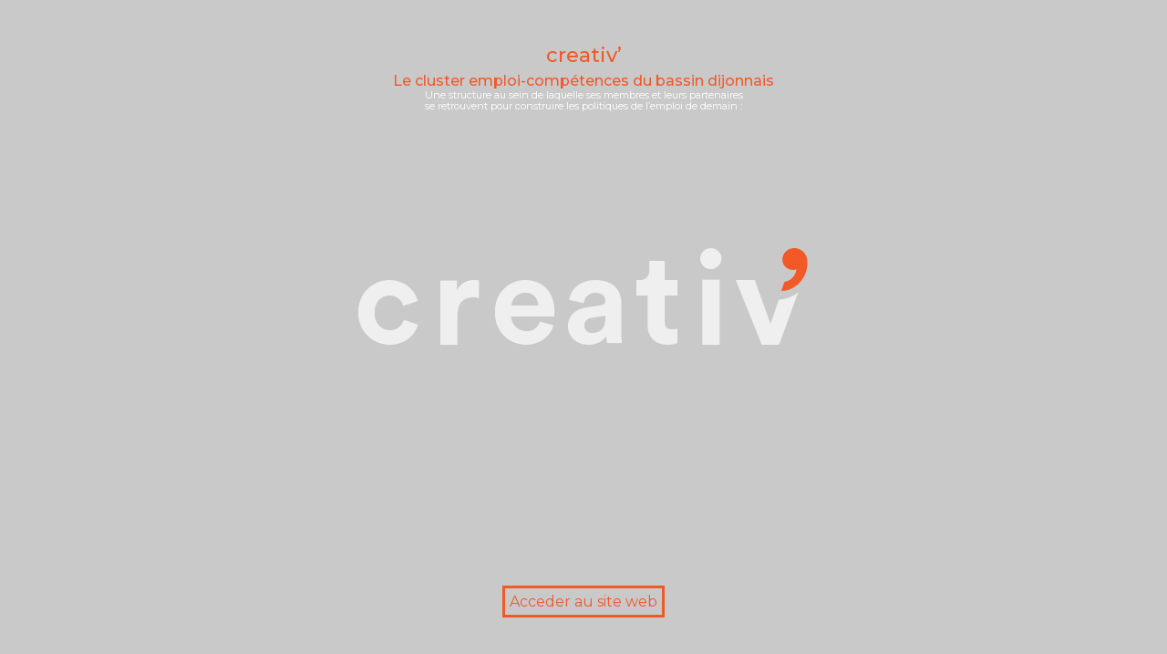

--- FILE ---
content_type: text/html; charset=utf-8
request_url: https://www.creativ21.fr/creativ/notre-fonctionnement
body_size: 8103
content:
<!DOCTYPE html>
<!--[if IE 7]>                  <html class="ie7 no-js" lang="fr" dir="ltr">     <![endif]-->
<!--[if lte IE 8]>              <html class="ie8 no-js" lang="fr" dir="ltr">     <![endif]-->
<!--[if (gte IE 9)|!(IE)]><!--> <html class="not-ie no-js" lang="fr" dir="ltr">  <!--<![endif]-->
<head>
  <meta http-equiv="Content-Type" content="text/html; charset=utf-8" />
<meta name="Generator" content="Drupal 7 (http://drupal.org)" />
<link rel="canonical" href="/creativ/notre-fonctionnement" />
<link rel="shortlink" href="/node/360" />

  <title>Notre fonctionnement | Créativ&#039;</title>
	<meta http-equiv="X-UA-Compatible" content="IE=edge">

	<!-- Mobile Specific Metas
	================================================== -->
  <meta name="viewport" content="width=device-width, initial-scale=1">

  <style type="text/css" media="all">
@import url("https://www.creativ21.fr/modules/system/system.base.css?r5wec9");
@import url("https://www.creativ21.fr/modules/system/system.messages.css?r5wec9");
</style>
<style type="text/css" media="all">
@import url("https://www.creativ21.fr/modules/comment/comment.css?r5wec9");
@import url("https://www.creativ21.fr/sites/all/modules/date/date_api/date.css?r5wec9");
@import url("https://www.creativ21.fr/modules/field/theme/field.css?r5wec9");
@import url("https://www.creativ21.fr/modules/node/node.css?r5wec9");
@import url("https://www.creativ21.fr/modules/user/user.css?r5wec9");
@import url("https://www.creativ21.fr/sites/all/modules/_custom/nodeorder/css/nodeorder.css?r5wec9");
@import url("https://www.creativ21.fr/sites/all/modules/views/css/views.css?r5wec9");
@import url("https://www.creativ21.fr/sites/all/modules/ckeditor/css/ckeditor.css?r5wec9");
</style>
<style type="text/css" media="all">
@import url("https://www.creativ21.fr/sites/all/modules/ctools/css/ctools.css?r5wec9");
@import url("https://www.creativ21.fr/sites/all/modules/_custom/custom_search/custom_search.css?r5wec9");
</style>
<link type="text/css" rel="stylesheet" href="//fonts.googleapis.com/css?family=Anton|Muli:300,400,400italic,300italic|Goudy+Bookletter+1911|Oswald&amp;subset=latin,latin-ext" media="all" />
<link type="text/css" rel="stylesheet" href="//maxcdn.bootstrapcdn.com/font-awesome/4.2.0/css/font-awesome.min.css" media="all" />
<style type="text/css" media="all">
@import url("https://www.creativ21.fr/sites/all/themes/stability/css/bootstrap.min.css?r5wec9");
@import url("https://www.creativ21.fr/sites/all/themes/stability/vendor/owl-carousel/owl.carousel.css?r5wec9");
@import url("https://www.creativ21.fr/sites/all/themes/stability/vendor/owl-carousel/owl.theme.css?r5wec9");
@import url("https://www.creativ21.fr/sites/all/themes/stability/vendor/magnific-popup/magnific-popup.css?r5wec9");
@import url("https://www.creativ21.fr/sites/all/themes/stability/vendor/mediaelement/mediaelementplayer.css?r5wec9");
@import url("https://www.creativ21.fr/sites/all/themes/stability/vendor/circliful/css/jquery.circliful.css?r5wec9");
@import url("https://www.creativ21.fr/sites/all/themes/stability/css/theme.css?r5wec9");
@import url("https://www.creativ21.fr/sites/all/themes/stability/css/theme-elements.css?r5wec9");
@import url("https://www.creativ21.fr/sites/all/themes/stability/css/animate.min.css?r5wec9");
@import url("https://www.creativ21.fr/sites/all/themes/stability/stability_sub/css/jquery-ui.min.css?r5wec9");
@import url("https://www.creativ21.fr/sites/all/themes/stability/stability_sub/css/creativ.css?r5wec9");
@import url("https://www.creativ21.fr/sites/all/themes/stability/css/skins/red.css?r5wec9");
@import url("https://www.creativ21.fr/sites/all/themes/stability/stability_sub/css/custom.css?r5wec9");
</style>
  <link href="https://fonts.googleapis.com/css?family=Montserrat:400,400i,500,500i,700,700i" rel="stylesheet">

	<!-- Head Libs -->
	<script src="/sites/all/themes/stability/vendor/modernizr.js"></script>

	<!--[if lt IE 9]>
		<script src="//html5shim.googlecode.com/svn/trunk/html5.js"></script>
		<script src="/sites/all/themes/stability/vendor/respond.min.js"></script>
	<![endif]-->

	<!--[if IE]>
		<link rel="stylesheet" href="/sites/all/themes/stability/css/ie.css">
	<![endif]-->
	
			<link rel="stylesheet" href="/sites/all/themes/stability/stability_sub/css/home-animation.css">
	
	<!-- Favicons
	================================================== -->
	<link rel="apple-touch-icon" href="/sites/all/themes/stability/stability_sub/images/apple-touch-icon.png">
	<link rel="apple-touch-icon" sizes="72x72" href="/sites/all/themes/stability/stability_sub/images/apple-touch-icon-72x72.png">
	<link rel="apple-touch-icon" sizes="114x114" href="/sites/all/themes/stability/stability_sub/images/apple-touch-icon-114x114.png">
	<link rel="apple-touch-icon" sizes="144x144" href="/sites/all/themes/stability/stability_sub/images/apple-touch-icon-144x144.png">
	<link rel="icon" type="image/png" href="/sites/all/themes/stability/stability_sub/favicon.png" />

</head>
<body class="html not-front not-logged-in no-sidebars page-node page-node- page-node-360 node-type-page red ">

    
<div class="site-wrapper">
  
  <header class="header header-default">
  <div class="header-main">
    <div class="container">

      <!-- Logo -->
      <div class="logo">
          <a href="/">
          	          	<img src="/sites/all/themes/stability/stability_sub/images/logo/logo.png" alt="Créativ'">
          </a>
      </div>
      <!-- Logo / End -->

      <button type="button" class="navbar-toggle">
        <i class="fa fa-bars"></i>
      </button>

        <!-- Navigation -->
      <nav class="nav-main">
        <ul data-breakpoint="992" class="flexnav">
         <li  data-id="2155" data-level="1" data-type="menu_item" data-class="" data-xicon="" data-caption="" data-alignsub="center" data-group="0" data-hidewcol="0" data-hidesub="0" class="tb-megamenu-item level-1 mega mega-align-center dropdown active active-trail">
  <a href="/creativ/qui-sommes-nous"  class="dropdown-toggle" title="Creativ&#039;">
        
    Creativ'      </a>
  <ul  data-class="" data-width="230" style="width: 230px;" class="row tb-megamenu-submenu dropdown-menu mega-dropdown-menu nav-child">
  <div  data-class="" data-width="12" data-hidewcol="0" id="tb-megamenu-column-1" class="tb-megamenu-column   mega-col-nav">
  <li  data-id="2244" data-level="2" data-type="menu_item" data-class="" data-xicon="" data-caption="" data-alignsub="" data-group="0" data-hidewcol="0" data-hidesub="0" class="tb-megamenu-item level-2 mega">
  <a href="/creativ/mot-de-la-presidente"  title="Mot de la présidente">
        
    Mot de la présidente      </a>
  </li>

<li  data-id="2159" data-level="2" data-type="menu_item" data-class="" data-xicon="" data-caption="" data-alignsub="" data-group="0" data-hidewcol="0" data-hidesub="0" class="tb-megamenu-item level-2 mega">
  <a href="/creativ/qui-sommes-nous"  title="Qui sommes nous">
        
    Qui sommes nous      </a>
  </li>

<li  data-id="2243" data-level="2" data-type="menu_item" data-class="" data-xicon="" data-caption="" data-alignsub="" data-group="0" data-hidewcol="0" data-hidesub="0" class="tb-megamenu-item level-2 mega">
  <a href="/creativ/notre-gouvernance"  title="Notre gouvernance">
        
    Notre gouvernance      </a>
  </li>

<li  data-id="2246" data-level="2" data-type="menu_item" data-class="" data-xicon="" data-caption="" data-alignsub="" data-group="0" data-hidewcol="0" data-hidesub="0" class="tb-megamenu-item level-2 mega active active-trail">
  <a href="/creativ/notre-fonctionnement"  title="Notre fonctionnement">
        
    Notre fonctionnement      </a>
  </li>

<li  data-id="2165" data-level="2" data-type="menu_item" data-class="" data-xicon="" data-caption="" data-alignsub="" data-group="0" data-hidewcol="0" data-hidesub="0" class="tb-megamenu-item level-2 mega">
  <a href="/actualit%C3%A9s/creativ"  title="Les actualités">
        
    Les actualités      </a>
  </li>
</div>
</ul>
</li>

<li  data-id="2166" data-level="1" data-type="menu_item" data-class="blue" data-xicon="" data-caption="" data-alignsub="center" data-group="0" data-hidewcol="0" data-hidesub="0" class="tb-megamenu-item level-1 mega blue mega-align-center dropdown">
  <a href="/plie/nos-services"  class="dropdown-toggle" title="Plie">
        
    Plie      </a>
  <ul  data-class="" data-width="230" style="width: 230px;" class="row tb-megamenu-submenu dropdown-menu mega-dropdown-menu nav-child">
  <div  data-class="" data-width="12" data-hidewcol="0" id="tb-megamenu-column-2" class="tb-megamenu-column   mega-col-nav">
  <li  data-id="2169" data-level="2" data-type="menu_item" data-class="" data-xicon="" data-caption="" data-alignsub="" data-group="0" data-hidewcol="0" data-hidesub="0" class="tb-megamenu-item level-2 mega">
  <a href="/plie/nos-services"  title="Nos services">
        
    Nos services      </a>
  </li>

<li  data-id="2240" data-level="2" data-type="menu_item" data-class="" data-xicon="" data-caption="" data-alignsub="" data-group="0" data-hidewcol="0" data-hidesub="0" class="tb-megamenu-item level-2 mega">
  <a href="/plie/notre-fonctionnement"  title="Notre fonctionnement">
        
    Notre fonctionnement      </a>
  </li>

<li  data-id="2245" data-level="2" data-type="menu_item" data-class="" data-xicon="" data-caption="" data-alignsub="" data-group="0" data-hidewcol="0" data-hidesub="0" class="tb-megamenu-item level-2 mega">
  <a href="/plie/protocole-2016-2020"  title="Protocole 2016-2020">
        
    Protocole 2016-2020      </a>
  </li>

<li  data-id="2167" data-level="2" data-type="menu_item" data-class="" data-xicon="" data-caption="" data-alignsub="" data-group="0" data-hidewcol="0" data-hidesub="0" class="tb-megamenu-item level-2 mega">
  <a href="/actualit%C3%A9s/plie"  title="Les actus du PLIE">
        
    Les actus du PLIE      </a>
  </li>
</div>
</ul>
</li>

<li  data-id="2182" data-level="1" data-type="menu_item" data-class="" data-xicon="" data-caption="" data-alignsub="center" data-group="0" data-hidewcol="0" data-hidesub="0" class="tb-megamenu-item level-1 mega mega-align-center dropdown">
  <a href="/clauses-sociales-d-insertion/nos-services"  class="dropdown-toggle" title="Clauses d&#039;insertion">
        
    Clauses d'insertion      </a>
  <ul  data-class="" data-width="230" style="width: 230px;" class="row tb-megamenu-submenu dropdown-menu mega-dropdown-menu nav-child">
  <div  data-class="" data-width="12" data-hidewcol="0" id="tb-megamenu-column-3" class="tb-megamenu-column   mega-col-nav">
  <li  data-id="2183" data-level="2" data-type="menu_item" data-class="" data-xicon="" data-caption="" data-alignsub="" data-group="0" data-hidewcol="0" data-hidesub="0" class="tb-megamenu-item level-2 mega">
  <a href="/clauses-sociales-d-insertion/nos-services"  title="Nos services">
        
    Nos services      </a>
  </li>

<li  data-id="2184" data-level="2" data-type="menu_item" data-class="" data-xicon="" data-caption="" data-alignsub="" data-group="0" data-hidewcol="0" data-hidesub="0" class="tb-megamenu-item level-2 mega">
  <a href="/actualit%C3%A9s/clauses-d-insertion"  title="Les actus des Clauses">
        
    Les actus des Clauses      </a>
  </li>
</div>
</ul>
</li>

<li  data-id="2247" data-level="1" data-type="menu_item" data-class="violet" data-xicon="" data-caption="" data-alignsub="center" data-group="0" data-hidewcol="0" data-hidesub="0" class="tb-megamenu-item level-1 mega violet mega-align-center dropdown">
  <a href="/lab-comp%C3%A9tences/nos-services"  class="dropdown-toggle" title="Lab&#039;Compétences">
        
    Lab'Compétences      </a>
  <ul  data-class="" data-width="230" style="width: 230px;" class="row tb-megamenu-submenu dropdown-menu mega-dropdown-menu nav-child">
  <div  data-class="" data-width="12" data-hidewcol="0" id="tb-megamenu-column-4" class="tb-megamenu-column   mega-col-nav">
  <li  data-id="2248" data-level="2" data-type="menu_item" data-class="" data-xicon="" data-caption="" data-alignsub="" data-group="0" data-hidewcol="0" data-hidesub="0" class="tb-megamenu-item level-2 mega">
  <a href="/lab-comp%C3%A9tences/nos-services"  title="Nos services">
        
    Nos services      </a>
  </li>

<li  data-id="2249" data-level="2" data-type="menu_item" data-class="" data-xicon="" data-caption="" data-alignsub="" data-group="0" data-hidewcol="0" data-hidesub="0" class="tb-megamenu-item level-2 mega">
  <a href="/actualit%C3%A9s/lab-comp%C3%A9tences"  title="Les actus du LAB&#039;">
        
    Les actus du LAB'      </a>
  </li>
</div>
</ul>
</li>

<li  data-id="2202" data-level="1" data-type="menu_item" data-class="green" data-xicon="" data-caption="" data-alignsub="" data-group="0" data-hidewcol="0" data-hidesub="0" class="tb-megamenu-item level-1 mega green">
  <a href="https://labougehotte-jm8btmq.gamma.site/"  title="Plateforme mobilité">
        
    Plateforme mobilité      </a>
  </li>

<li  data-id="2242" data-level="1" data-type="menu_item" data-class="yellow" data-xicon="" data-caption="" data-alignsub="center" data-group="0" data-hidewcol="0" data-hidesub="0" class="tb-megamenu-item level-1 mega yellow mega-align-center dropdown">
  <a href="/campus/a-propos-du-campus"  class="dropdown-toggle" title="Campus">
        
    Campus      </a>
  <ul  data-class="" data-width="230" style="width: 230px;" class="row tb-megamenu-submenu dropdown-menu mega-dropdown-menu nav-child">
  <div  data-class="" data-width="12" data-hidewcol="0" id="tb-megamenu-column-5" class="tb-megamenu-column   mega-col-nav">
  <li  data-id="2250" data-level="2" data-type="menu_item" data-class="" data-xicon="" data-caption="" data-alignsub="" data-group="0" data-hidewcol="0" data-hidesub="0" class="tb-megamenu-item level-2 mega">
  <a href="/campus/a-propos-du-campus"  title="A propos du CAMPUS">
        
    A propos du CAMPUS      </a>
  </li>

<li  data-id="2914" data-level="2" data-type="menu_item" data-class="" data-xicon="" data-caption="" data-alignsub="" data-group="0" data-hidewcol="0" data-hidesub="0" class="tb-megamenu-item level-2 mega">
  <a href="/campus/la-voie-des-talents"  title="La voie des talents">
        
    La voie des talents      </a>
  </li>

<li  data-id="2251" data-level="2" data-type="menu_item" data-class="" data-xicon="" data-caption="" data-alignsub="" data-group="0" data-hidewcol="0" data-hidesub="0" class="tb-megamenu-item level-2 mega">
  <a href="/actualit%C3%A9s/campus"  title="Les actus du CAMPUS">
        
    Les actus du CAMPUS      </a>
  </li>

<li  data-id="2917" data-level="2" data-type="menu_item" data-class="" data-xicon="" data-caption="" data-alignsub="" data-group="0" data-hidewcol="0" data-hidesub="0" class="tb-megamenu-item level-2 mega">
  <a href="/campus/prodij"  title="ProDij - DIJON SYSTÈME ALIMENTAIRE DURABLE ">
        
    ProDij - DIJON SYSTÈME ALIMENTAIRE DURABLE       </a>
  </li>
</div>
</ul>
</li>

<li  data-id="300" data-level="1" data-type="menu_item" data-class="" data-xicon="" data-caption="" data-alignsub="" data-group="0" data-hidewcol="0" data-hidesub="0" class="tb-megamenu-item level-1 mega">
  <a href="/contactez-nous" >
        
    Contacts      </a>
  </li>

<li  data-id="2235" data-level="1" data-type="menu_item" data-class="search-link" data-xicon="" data-caption="" data-alignsub="" data-group="0" data-hidewcol="0" data-hidesub="0" class="tb-megamenu-item level-1 mega search-link">
  <a href="#"  title="Rechercher">
        
    Rechercher      </a>
  </li>
        </ul>
      </nav>
      <!-- Navigation / End -->
      
        <div id="block-search-form" class="block block-search " >
  
      
  <form class="search-form" role="search" action="/creativ/notre-fonctionnement" method="post" id="search-block-form" accept-charset="UTF-8"><div><div class="container-inline">
      <h2 class="element-invisible">Formulaire de recherche</h2>
    <div class = "input-group"><div class="form-type-textfield form-item-search-block-form form-item form-group">
  <label class="element-invisible" for="edit-search-block-form--2">Search this site </label>
 <input title="Indiquer les termes à rechercher" placeholder="" class="form-control custom-search-box form-control form-text" type="text" id="edit-search-block-form--2" name="search_block_form" value="" size="15" maxlength="128" />
</div>
<div class="form-type-select form-item-custom-search-types form-item form-group">
  <label for="edit-custom-search-types">Search for </label>
 <select class="custom-search-selector custom-search-types form-control form-select" id="edit-custom-search-types" name="custom_search_types"><option value="c-all" selected="selected">-Any-</option><option value="c-news">Actualités</option><option value="c-page">Page</option><option value="c-people">Personne</option><option value="c-project">Projet LAB</option><option value="c-service">Service</option></select>
</div>
<div class="form-actions form-wrapper" id="edit-actions"><input class="btn-custom btn-red btn btn-default form-submit" type="submit" id="edit-submit" name="op" value="Rechercher" /></div></div><input type="hidden" name="form_build_id" value="form-IAW50dMZwwYiHvA5X7rXuvavuq0XMHTi_U_xPmESlGA" />
<input type="hidden" name="form_id" value="search_block_form" />
</div>
</div></form>
  </div> <!-- /.block -->
      
    </div>
  </div>
</header>

  <div class="main" role="main">

    
    
      <div  class="nd-region">
  
       

      <div class = "container-fluid">

        <div  id="Content" class="row">     

          
                      
          
                      
          
                                          <div  id="content" class="col-md-12 " style="padding-bottom: 50px; ">
                              
                                


<div class="node">
		  	
	  	  	  	  
	  <div  class = 'container'>
<div  class = 'row'>
<div  class = 'col-xs-12'>
<h1 >Notre fonctionnement</h1>
</div>
</div>
<p>Au 1er décembre 2021, l'Association compte 25 personnes salariées et assimilées.</p><p>Les objectifs définis dans le cadre du PLIE sont mis en oeuvre par une équipe de référents de parcours constituée d'agents public et de salariés issus d'acteurs du territoire intervenants dans le champs de l'insertion, de l'emploi, de la formation, ayant fait acte de candidature dans le cadre de l'appel à projet annuel publié par Creativ'. En 2021, les dispositif PLIE comprenait 13 référents de parcours.</p>
<div  data-animation = 'fadeInUp' style = 'margin-bottom: 20px;' class = 'row'>
<div  class = 'col-xs-12'>
<h2  style = ' text-align:center;'>Organigramme</h2>
<figure class = "aligcenter"><span ><img style="" class="" src="https://www.creativ21.fr/sites/default/files/styles/image_full_container_1200xx/public/Capture%20d%E2%80%99%C3%A9cran%20du%202025-11-17%2010-18-18.png?itok=GY5ZZlE3" alt="" title="" /></span></figure>
</div>
</div>
<div  data-animation = 'fadeInUp' style = 'margin-bottom: 20px;' class = 'row'>
<div  class = 'col-xs-12'>
<h2  style = ' text-align:center;'>Présentation du pôle ressources</h2>
<p>Les missions de Creativ' sont le fruit de l'intégration de plusieurs dispositifs complémentaires dont le cahier des charges des Maisons de l’emploi, un PLIE, un Campus des Métiers et des Qualifications, le Label Cité de l'Emploi, des actions du contrat de Ville et d’autres dispositifs locaux et régionaux capables de lui offrir une large capacité d’intervention sur toute la chaîne du marché du travail.</p><p>En 2020, l'Association a géré un budget prévisionnel de 1 829K euros. Ce budget est alimenté par 39 financements différents dont 41% sont issus de Dijon Métropole et ses communes membres. L'association dispose d'une comptabilité analytique organisée par dispositif.</p><p>Pour faire face à la diversité de ces financements, l'association a opté pour la mise en place d'un système de gestion performant. Il s'appuie également sur un pôle ressources composé de 4 personnes</p><p>Pour son fonctionnement, il dispose d’un Pole ressources, gérant tous les aspects:</p><div class = "list"><ul>	<li>Financier, comptable et budgétaire avec <strong>Ismaël BOUHJARI</strong> en tant qu'assistant financier</li>	<li>Informatique et réseau avec <strong>Bilel ZAÏBI</strong> en tant qu'assistant informatique</li>	<li>Logistique, RH, direction avec<strong> Adeline BOUYACHOU</strong> en tant qu'assistante de direction</li></ul></div><p>Ce pôle est géré et animé par <strong>Eïmen RIANI</strong>, Directeur</p>
</div>
</div>
<div  style = 'margin-bottom: 40px;' class = 'row'>
<div  style = 'margin-top: 30px; margin-bottom: 30px;' class = 'col-xs-12'>
<div  class = 'boxed'>
<p><iframe scrolling="no" src="/sites/default/files/sozi/presentation-pole-ressource.sozi.html" width="100%" height="500px" frameborder="0"></iframe></p>
</div>
</div>
</div>
<div  class = 'row'>
<div  class = 'col-xs-12'>
<h2  style = ' text-align:center;'>Notre budget </h2>
<p>Les ressources de l'Association émanent de divers financeurs dont&nbsp;:</p><div class = "list"><ul>	<li>Dijon Métropole</li>	<li>L’État</li>	<li>Le Fonds Social Européen (FSE)</li>	<li>La Région Bourgogne-Franche-Comte</li>	<li>Le Département de la Côte d'Or</li>	<li>Les communes de la Métropole</li>	<li>D’autres fonds publics et privés.</li></ul></div>
<figure class = "aligcenter"><span ><img style="" class="" src="https://www.creativ21.fr/sites/default/files/styles/image_full_container_1200xx/public/schema-repartition-financement.jpg?itok=e_tB7uA8" alt="" title="" /></span></figure>
</div>
<div  style = 'margin-bottom: 30px;' class = 'col-xs-12'>
<p>C’est pour répondre à cette pluralité de ces financements et de ces services, que nous nous sommes organisés en mode projet.</p><p>Dans le cadre de cette organisation, nous avons mis en place un système d’information et de gestion nous permettant de répartir l’ensemble de nos charges sur les projets.</p><p>Pour ce faire, nous avons mis en place&nbsp;:</p><div class = "list"><ul>	<li>une comptabilité analytique par projet.</li>	<li>Une application de suivi du temps et de gestion RH (CreaTemps)</li>	<li>Un outil de gestion budgétaire, de suivi des réalisations, et de rendu compte financier par projet.</li></ul></div><p>Le GIP creativ a choisi de mettre en place une politique informatique basée sur les systèmes libres. C'est pourquoi nous utilisons :</p><div class = "list"><ul>	<li>ubuntu Linux comme système d'exploitation</li>	<li>LibreOffice comme suite bureautique</li>	<li>Thunderbird comme client mail</li>	<li>Firefox comme navigateur internet</li>	<li>Nextcloud comme cloud de synchronisation collaboratif, et système de visioconférence.</li>	<li>Inkscape et GIMP pour tout ce qui est traitement d'images</li>	<li>OpenConcerto comme logiciel de comptabilité</li>	<li>OCS inventory et GLPI pour la maintenance, le suivi et le déploiement du parc informatique</li>	<li>OpenVPN comme outil d'accès sécurisé à nos différents sites à distance</li></ul></div>
</div>
<div  class = 'col-xs-12'>
<figure class = "alignone"><span ><img style="" class="" src="https://www.creativ21.fr/sites/default/files/styles/image_full_container_1200xx/public/Architecture%20financi%C3%A8re%20MDEF.png?itok=dhHNoPca" alt="" title="" /></span></figure>
</div>
</div>
</div>
  <div id="block-views-chiffres-block-3" class="block block-views" >
  
        <div class="title-accent">
			<h3 class = "widget-title" ><span>Les</span> chiffres 2023</h3>
		</div>
    
  <div class="wrapper-chiffres">
	<div class="container">
		<div class="view view-chiffres view-id-chiffres view-display-id-block_3 view-dom-id-be40cba412e8add85e05e5cf437fd900 chiffres">
		
		  		  		  		
		  
<div class="owl-carousel-3 owl-chiffres owl-slider owl-custom-theme">
		  

<div class="item red">
	<div class="item-title counter" data-chiffre="25">
		<span class="chiffre">0</span> 	</div>
	<div class="item-infos">
		salariés de creativ
 	</div>
</div>
		  

<div class="item red">
	<div class="item-title counter" data-chiffre="42">
		<span class="chiffre">0</span> 	</div>
	<div class="item-infos">
		lignes de financement
 	</div>
</div>
		  

<div class="item red">
	<div class="item-title counter" data-chiffre="2">
		<span class="chiffre">0</span> 	</div>
	<div class="item-infos">
		Millions d’euros de budget
 	</div>
</div>
	</div>
		
		  		
		  		
		  		
		</div>
	</div>
</div>

  </div> <!-- /.block -->

  <div id="block-views-service-block-service-owl" class="block block-views" >
  
      
  <div class="services-wrapper">
	<div class="view view-service view-id-service view-display-id-block_service_owl view-dom-id-8f112895c236afa8f51f63bf8d0d0caf services container">
	
	  	  	  	
	  <!-- <div class="owl-carousel owl-custom-theme owl-slider owl-service owl-carousel-2"> -->
	    
<div class="owl-carousel-3 owl-carousel owl-custom-theme owl-slider owl-service">
		  <div class="item">
	<div class="item-image"><a href="/service/pr%C3%A9sidence-et-direction"><img src="https://www.creativ21.fr/sites/default/files/styles/image_owl_team/public/PHB%20N%20Diaye%20Massar-2_0.png?itok=CuJ3Pj17" width="160" height="160" alt="La direction" /></a></div>
	<div class="item-title"><span class="field-content"><a href="/service/pr%C3%A9sidence-et-direction">Présidence et Direction</a></span></div>
	<!-- div class="item-peoples">Massar N&#039;DIAYE, Eimen RIANI</div -->
	<!-- div class="item-peoples"></div -->
</div>
		  <div class="item">
	<div class="item-image"><a href="/service/pr%C3%A9sidence-et-direction"><img src="https://www.creativ21.fr/sites/default/files/styles/image_owl_team/public/Capture%20d%E2%80%99%C3%A9cran%20du%202024-06-17%2009-39-37.png?itok=lku-nS3F" width="160" height="160" /></a></div>
	<div class="item-title"><span class="field-content"><a href="/service/pr%C3%A9sidence-et-direction">Présidence et Direction</a></span></div>
	<!-- div class="item-peoples">Massar N&#039;DIAYE, Eimen RIANI</div -->
	<!-- div class="item-peoples"></div -->
</div>
		  <div class="item">
	<div class="item-image"><a href="/service/p%C3%B4le-ressources"><img src="https://www.creativ21.fr/sites/default/files/styles/image_owl_team/public/PHB%20N%20Diaye%20Massar-2_1.png?itok=HvN61Zas" width="160" height="160" /></a></div>
	<div class="item-title"><span class="field-content"><a href="/service/p%C3%B4le-ressources">Pôle Ressources</a></span></div>
	<!-- div class="item-peoples">Bilel ZAIBI, Eimen RIANI, Ismaël BOUHJARI, Adeline BOUYACHOU</div -->
	<!-- div class="item-peoples"></div -->
</div>
	</div>
	  <!-- </div> -->
	
	  	
	  	
	  	
	</div>
</div>

  </div> <!-- /.block -->

 	</div>
                
                              </div>
                                    
          
                      
          
                      
          
                      
          
                      
          
                      
          
        </div>

      </div>

    
      </div>
    


      <footer  class="nd-region">
  
       

      <div class = "container">

        <div  id="Footer" class="row">     

          
                      
          
                      
          
                      
          
                                          <div  class="col-sm-6 col-md-3 col-lg-3 " id="nodeblock-279" style="padding-bottom: 20px; ">
                              
                                  <div id="block-nodeblock-279" class="block block-nodeblock" >
  
    
  
<div class="node content clearfix node-bloc-de-contenu">
				
	<h4 >Contactez-nous</h4>
<p>Créativ'<br><a href="mailto:contact@creativ21.fr">contact@creativ21.fr</a></p>
  <div id="block-menu-menu-menu-footer" class="block block-menu menu-footer" >
  
        <div class="title-accent">
			<h3 class = "widget-title" ><span>Menu</span> footer</h3>
		</div>
    
  <ul class="menu"><li class="first leaf"><a href="https://www.creativ21.fr/creativ/notre-fonctionnement#tarteaucitron" title="">Gestions cookies</a></li>
<li class="last leaf"><a href="/politique-de-confidentialite-des-donnees-personnelles" title="">Politique de confidentialité</a></li>
</ul>
  </div> <!-- /.block -->

 </div>

  </div> <!-- /.block -->
                
                              </div>
                                    
          
                                          <div  class="col-sm-6 col-md-3 col-lg-3 " id="nodeblock-280" style="padding-bottom: 20px; ">
                              
                                  <div id="block-nodeblock-280" class="block block-nodeblock" >
  
    
  
<div class="node content clearfix node-bloc-de-contenu">
				
	<h4 >Siège social </h4>
<p>2 Rue Romain Rolland<br>21000 DIJON<br>&nbsp;</p>
 </div>

  </div> <!-- /.block -->
                
                              </div>
                                    
          
                                          <div  class="col-sm-6 col-md-3 col-lg-3 " id="nodeblock-281" style="padding-bottom: 20px; ">
                              
                                  <div id="block-nodeblock-281" class="block block-nodeblock" >
  
    
  
<div class="node content clearfix node-bloc-de-contenu">
				
	<h4 >Antenne des Clauses et Lab'</h4>
<p>6 rue Henri Chrétien<br>21000 DIJON</p>
 </div>

  </div> <!-- /.block -->
                
                              </div>
                                    
          
                                          <div  class="col-sm-6 col-md-3 col-lg-3 " id="nodeblock-282" style="padding-bottom: 20px; ">
                              
                                  <div id="block-nodeblock-282" class="block block-nodeblock" >
  
    
  
<div class="node content clearfix node-bloc-de-contenu">
				
	<h4 >Suivez-nous</h4>
<div  class = 'row'>
<div  class = 'col-lg-12'>
<p><a href="https://www.facebook.com/creativdijon21" target="_blank"><img alt="" src="/sites/default/files/linkedin.png" style="width: 50px; height: 50px;"><img alt="" src="/sites/default/files/social.png" style="width: 50px; height: 50px;"><img alt="" src="/sites/default/files/facebook.png" style="width: 50px; height: 50px;"></a></p>
</div>
</div>
 </div>

  </div> <!-- /.block -->
                
                              </div>
                                    
          
                      
          
        </div>

      </div>

    
      </footer>
    


    <div class="footer-copyright">
      <div class="container">
        <div class="row">
          <div class="col-sm-6 col-md-4">
            Copyright &copy; 2026  <a href="#">CRéATIV'</a> &nbsp;| &nbsp; All Rights Reserved          </div>
        </div>
      </div>
    </div>

  </div>
</div>
  <script type="text/javascript" src="https://www.creativ21.fr/sites/all/modules/jquery_update/replace/jquery/1.8/jquery.min.js?v=1.8.3"></script>
<script type="text/javascript" src="https://www.creativ21.fr/misc/jquery.once.js?v=1.2"></script>
<script type="text/javascript" src="https://www.creativ21.fr/misc/drupal.js?r5wec9"></script>
<script type="text/javascript" src="https://www.creativ21.fr/sites/all/modules/admin_menu/admin_devel/admin_devel.js?r5wec9"></script>
<script type="text/javascript" src="https://www.creativ21.fr/sites/default/files/languages/fr_OkJA0TyPELu7JV3FmwaWNKT1gut_9m_9DofvhR-454A.js?r5wec9"></script>
<script type="text/javascript" src="https://www.creativ21.fr/sites/all/modules/_custom/custom_search/js/custom_search.js?r5wec9"></script>
<script type="text/javascript" src="https://www.creativ21.fr/sites/all/themes/stability/vendor/jquery.retina.js?r5wec9"></script>
<script type="text/javascript" src="https://www.creativ21.fr/sites/all/themes/stability/vendor/jquery-migrate-1.2.1.min.js?r5wec9"></script>
<script type="text/javascript" src="https://www.creativ21.fr/sites/all/themes/stability/vendor/bootstrap.js?r5wec9"></script>
<script type="text/javascript" src="https://www.creativ21.fr/sites/all/themes/stability/vendor/jquery.flexnav.min.js?r5wec9"></script>
<script type="text/javascript" src="https://www.creativ21.fr/sites/all/themes/stability/vendor/jquery.hoverIntent.minified.js?r5wec9"></script>
<script type="text/javascript" src="https://www.creativ21.fr/sites/all/themes/stability/vendor/jquery.flickrfeed.js?r5wec9"></script>
<script type="text/javascript" src="https://www.creativ21.fr/sites/all/themes/stability/vendor/isotope/jquery.isotope.min.js?r5wec9"></script>
<script type="text/javascript" src="https://www.creativ21.fr/sites/all/themes/stability/vendor/isotope/jquery.isotope.sloppy-masonry.min.js?r5wec9"></script>
<script type="text/javascript" src="https://www.creativ21.fr/sites/all/themes/stability/vendor/isotope/jquery.imagesloaded.min.js?r5wec9"></script>
<script type="text/javascript" src="https://www.creativ21.fr/sites/all/themes/stability/vendor/magnific-popup/jquery.magnific-popup.js?r5wec9"></script>
<script type="text/javascript" src="https://www.creativ21.fr/sites/all/themes/stability/vendor/owl-carousel/owl.carousel.min.js?r5wec9"></script>
<script type="text/javascript" src="https://www.creativ21.fr/sites/all/themes/stability/vendor/jquery.fitvids.js?r5wec9"></script>
<script type="text/javascript" src="https://www.creativ21.fr/sites/all/themes/stability/vendor/jquery.appear.js?r5wec9"></script>
<script type="text/javascript" src="https://www.creativ21.fr/sites/all/themes/stability/vendor/jquery.stellar.min.js?r5wec9"></script>
<script type="text/javascript" src="https://www.creativ21.fr/sites/all/themes/stability/vendor/snap.svg-min.js?r5wec9"></script>
<script type="text/javascript" src="https://www.creativ21.fr/sites/all/themes/stability/vendor/mediaelement/mediaelement-and-player.min.js?r5wec9"></script>
<script type="text/javascript" src="https://www.creativ21.fr/sites/all/themes/stability/vendor/circliful/js/jquery.circliful.min.js?r5wec9"></script>
<script type="text/javascript" src="https://www.creativ21.fr/sites/all/themes/stability/stability_sub/js/custom.js?r5wec9"></script>
<script type="text/javascript" src="https://www.creativ21.fr/sites/all/themes/stability/stability_sub/js/jquery-ui.min.js?r5wec9"></script>
<script type="text/javascript" src="https://www.creativ21.fr/sites/all/themes/stability/stability_sub/js/js.cookie.js?r5wec9"></script>
<script type="text/javascript" src="https://www.creativ21.fr/sites/all/themes/stability/stability_sub/js/jquery-clickout.min.js?r5wec9"></script>
<script type="text/javascript">
<!--//--><![CDATA[//><!--
jQuery.extend(Drupal.settings, {"basePath":"\/","pathPrefix":"","ajaxPageState":{"theme":"stability_sub","theme_token":"c9Ue760h4NxTWM2nDh4ISBsf1lml3RbynSAWUmF0GD8","js":{"sites\/all\/modules\/jquery_update\/replace\/jquery\/1.8\/jquery.min.js":1,"misc\/jquery.once.js":1,"misc\/drupal.js":1,"sites\/all\/modules\/admin_menu\/admin_devel\/admin_devel.js":1,"public:\/\/languages\/fr_OkJA0TyPELu7JV3FmwaWNKT1gut_9m_9DofvhR-454A.js":1,"sites\/all\/modules\/_custom\/custom_search\/js\/custom_search.js":1,"sites\/all\/themes\/stability\/vendor\/jquery.retina.js":1,"sites\/all\/themes\/stability\/vendor\/jquery-migrate-1.2.1.min.js":1,"sites\/all\/themes\/stability\/vendor\/bootstrap.js":1,"sites\/all\/themes\/stability\/vendor\/jquery.flexnav.min.js":1,"sites\/all\/themes\/stability\/vendor\/jquery.hoverIntent.minified.js":1,"sites\/all\/themes\/stability\/vendor\/jquery.flickrfeed.js":1,"sites\/all\/themes\/stability\/vendor\/isotope\/jquery.isotope.min.js":1,"sites\/all\/themes\/stability\/vendor\/isotope\/jquery.isotope.sloppy-masonry.min.js":1,"sites\/all\/themes\/stability\/vendor\/isotope\/jquery.imagesloaded.min.js":1,"sites\/all\/themes\/stability\/vendor\/magnific-popup\/jquery.magnific-popup.js":1,"sites\/all\/themes\/stability\/vendor\/owl-carousel\/owl.carousel.min.js":1,"sites\/all\/themes\/stability\/vendor\/jquery.fitvids.js":1,"sites\/all\/themes\/stability\/vendor\/jquery.appear.js":1,"sites\/all\/themes\/stability\/vendor\/jquery.stellar.min.js":1,"sites\/all\/themes\/stability\/vendor\/snap.svg-min.js":1,"sites\/all\/themes\/stability\/vendor\/mediaelement\/mediaelement-and-player.min.js":1,"sites\/all\/themes\/stability\/vendor\/circliful\/js\/jquery.circliful.min.js":1,"sites\/all\/themes\/stability\/stability_sub\/js\/custom.js":1,"sites\/all\/themes\/stability\/stability_sub\/js\/jquery-ui.min.js":1,"sites\/all\/themes\/stability\/stability_sub\/js\/js.cookie.js":1,"sites\/all\/themes\/stability\/stability_sub\/js\/jquery-clickout.min.js":1},"css":{"modules\/system\/system.base.css":1,"modules\/system\/system.messages.css":1,"modules\/comment\/comment.css":1,"sites\/all\/modules\/date\/date_api\/date.css":1,"modules\/field\/theme\/field.css":1,"modules\/node\/node.css":1,"modules\/user\/user.css":1,"sites\/all\/modules\/_custom\/nodeorder\/css\/nodeorder.css":1,"sites\/all\/modules\/views\/css\/views.css":1,"sites\/all\/modules\/ckeditor\/css\/ckeditor.css":1,"sites\/all\/modules\/ctools\/css\/ctools.css":1,"sites\/all\/modules\/_custom\/custom_search\/custom_search.css":1,"\/\/fonts.googleapis.com\/css?family=Anton|Muli:300,400,400italic,300italic|Goudy+Bookletter+1911|Oswald\u0026subset=latin,latin-ext":1,"\/\/maxcdn.bootstrapcdn.com\/font-awesome\/4.2.0\/css\/font-awesome.min.css":1,"sites\/all\/themes\/stability\/css\/bootstrap.min.css":1,"sites\/all\/themes\/stability\/vendor\/owl-carousel\/owl.carousel.css":1,"sites\/all\/themes\/stability\/vendor\/owl-carousel\/owl.theme.css":1,"sites\/all\/themes\/stability\/vendor\/magnific-popup\/magnific-popup.css":1,"sites\/all\/themes\/stability\/vendor\/mediaelement\/mediaelementplayer.css":1,"sites\/all\/themes\/stability\/vendor\/circliful\/css\/jquery.circliful.css":1,"sites\/all\/themes\/stability\/css\/theme.css":1,"sites\/all\/themes\/stability\/css\/theme-elements.css":1,"sites\/all\/themes\/stability\/css\/animate.min.css":1,"sites\/all\/themes\/stability\/stability_sub\/css\/jquery-ui.min.css":1,"sites\/all\/themes\/stability\/stability_sub\/css\/creativ.css":1,"sites\/all\/themes\/stability\/css\/skins\/red.css":1,"sites\/all\/themes\/stability\/stability_sub\/css\/custom.css":1}},"custom_search":{"form_target":"_self","solr":0},"stability":{"flickr_id":"52617155@N08","logo_sticky":"30"},"urlIsAjaxTrusted":{"\/creativ\/notre-fonctionnement":true}});
//--><!]]>
</script>
  	<script src="/sites/all/themes/stability/stability_sub/js/home-animation.js"></script>
    
		<div id="home-animation">
		<div id="intro">
			<span class="color-2">creativ&#146;</span>
			<!-- span class="color-1">La MDEF devient</span> <span class="color-2">creativ&#146;</span -->
		</div>
		<!-- div id="text-new-name">
			Une nouvelle d&eacute;nomination qui traduit la nature profond&eacute;ment collaborative d'une<br />
			structure au sein de laquelle ses membres et leurs partenaires se retrouvent pour<br />
			construire les politiques de l'emploi de demain :<br />
		</div -->
		<div id="text-new-name">
			<span class="highlight">Le cluster emploi-comp&eacute;tences du bassin dijonnais</span>
			<br />
			Une structure au sein de laquelle ses membres et leurs partenaires<br />
			se retrouvent pour construire les politiques de l&#146;emploi de demain :
		</div>
		<div id="logo-creativ">
			<i id="icon-c" class="icon icon-c" data-over="over-c">
				<div class="top-text">
					articul&eacute;es autour<br />des besoins en
				</div>
				<div class="title">competences</div>
				<div class="bottom-text">
					du territoire et<br />
					de ses entreprises,
				</div>
			</i>
			<i id="icon-r" class="icon icon-r" data-over="over-r">
				<div class="top-text">
					r&eacute;solument inscrites<br />
					dans une logique de
				</div>
				<div class="title">recherche-action</div>
				<div class="bottom-text">
					pour r&eacute;pondre aux d&eacute;fis<br />
					du march&eacute; du travail<br />
					et de l’&eacute;volution du travail,
				</div>
			</i>
			<i id="icon-e" class="icon icon-e" data-over="over-e">
				<div class="top-text">
					visant à favoriser l'accès<br />
					de la population aux
				</div>
				<div class="title">emplois</div>
				<div class="bottom-text">
					du territoire
				</div>
			</i>
			<i id="icon-a" class="icon icon-a" data-over="over-a">
				<div class="top-text">
					dans une logique
				</div>
				<div class="title">d'anticipation</div>
				<div class="bottom-text">
					des besoins en ressources<br />
					humaines des entreprises,
				</div>
			</i>
			<i id="icon-t" class="icon icon-t" data-over="over-t">
				<div class="top-text">
					à l'&eacute;chelle du
				</div>
				<div class="title">territoire</div>
				<div class="bottom-text">
					du bassin dijonnais, &eacute;chelle<br />
					adapt&eacute;e aux flux du march&eacute;<br />
					du travail local,
				</div>
			</i>
			<i id="icon-i" class="icon icon-i" data-over="over-i">
				<div class="top-text">
					ancr&eacute;es dans<br />
					une logique
				</div>
				<div class="title">d'innovation</div>
				<div class="bottom-text">
					permanente pour adapter<br />
					l'action publique aux<br />
					mutations &eacute;conomiques,
				</div>
			</i>
			<i id="icon-v" class="icon icon-v" data-over="over-v">
				<div class="top-text">
					et toujours au<br />
					service des
				</div>
				<div class="title">valeurs</div>
				<div class="bottom-text">
					fortes plaçant les personnes<br />
					et la s&eacute;curisation de leurs<br />
					parcours professionnels au<br />
					coeur des interventions.
				</div>
			</i>
			<i id="icon-virgule" class="icon icon-virgule"></i>
			
			<div id="mobile-titles">
				<div id="title-c" class="mobile-title">competences</div>
				<div id="title-r" class="mobile-title">recherche-action</div>
				<div id="title-e" class="mobile-title">emplois</div>
				<div id="title-a" class="mobile-title">anticipation</div>
				<div id="title-t" class="mobile-title">territoire</div>
				<div id="title-i" class="mobile-title">innovation</div>
				<div id="title-v" class="mobile-title">valeurs</div>
			</div>
		</div>
		<div id="footer">
			<a id="site-access">Acceder au site web</a>
		</div>
	</div>
	

	<script>
		
	</script>
	
</body>
</html>


--- FILE ---
content_type: text/css
request_url: https://www.creativ21.fr/sites/all/themes/stability/stability_sub/css/home-animation.css
body_size: 1477
content:
@charset "UTF-8";

/* Animation de début
====================================================*/
#home-animation
{
	font-family: 'Montserrat', sans-serif;
	background: #faf8f7;
	cursor: default;
	height: 100%;
	left: 0px;
	position: fixed;
	top: 0px;
	width: 100%;
	z-index: 3000;
	
	transition: background-color 0.5s;
}
#home-animation.grey
{
	background: #c9c9ca;
}

#intro
{
	font-size: 22px;
	line-height: 22px;
	font-weight: 500;
	opacity: 0;
	position: absolute;
	text-align: center;
	top: 50%;
	width: 100%;
	
	transition: top 0.5s, opacity 0.5s;
}
#intro.position-1
{
	opacity: 1;
	top: calc(50% - 11px);
}
#intro.position-final
{
	opacity: 1;
	top: 50px;
}
#intro span
{
	transition: color 0.5s;
}
#intro .color-1
{
	color: #c7c6c6;
}
#intro.position-final .color-1
{
	color: #fff;
}
#intro .color-2
{
	color: #f15927;
}

#text-new-name
{
	color: #fff;
	font-size: 11px;
	line-height: 12px;
	opacity: 0;
	position: absolute;
	text-align: center;
	top: 80px;
	width: 100%;
	
	transition: opacity 0.5s;
}
#text-new-name .highlight
{
	color: #f15927;
	font-size: 16px;
	line-height: 18px;
	font-weight: 500;
	
	transition: color 0.5s;
}
#text-new-name.position-final
{
	opacity: 1;
}

#logo-creativ
{
	height: 107px;
	position: absolute;
	width: 495px;
	top: calc(45% - 53px);
	left: calc(50% - 247px);
}
#logo-creativ i.icon
{
	bottom: -10px;
	display: block;
	position: absolute;
	opacity: 0;
	
	transition: bottom 0.3s, opacity 0.3s, color 0.5s;
}
#logo-creativ i.icon:before
{
	transition: color 0.5s;
}
#logo-creativ i.icon.position-1
{
	opacity: 1;
	bottom: 0px;
}
#logo-creativ i.icon div.title
{
	font-style: normal;
	position: absolute;
	font-size: 22px;
	lign-height: 22px;
	font-weight: 700;
	bottom: -50px;
	opacity: 0;
	text-align: center;
	width: 200px;
	right: calc(50% - 100px);
	
	transition: opacity 0.5s, bottom 0.5s;
}
#logo-creativ i.icon div.top-text
{
	color: #fff;
	position: absolute;
    font-size: 11px;
    line-height: 12px;
    font-style: normal;
    width: 250px;
    text-align: center;
    right: calc(50% - 125px);
    top: -63px;
	opacity: 0;
	
	transition: opacity 0.5s, top 0.5s;
}
#logo-creativ i#icon-v div.top-text
{
    top: -88px;
}
#logo-creativ i.icon div.bottom-text
{
	color: #fff;
	position: absolute;
    font-size: 11px;
    line-height: 12px;
    font-style: normal;
    width: 250px;
    text-align: center;
    right: calc(50% - 125px);
    top: 156px;
	opacity: 0;
	
	transition: opacity 0.5s, top 0.5s;
}
#logo-creativ i.icon.position-1:hover:before
{
	cursor: pointer;
}
#logo-creativ i.icon:before
{
	margin: 0px;
}
#logo-creativ i#icon-c:before
{
	color: rgba(255,255,255,0.7);
	font-size: 70px;
}
#logo-creativ i#icon-c div.title,
#logo-creativ div#mobile-titles div#title-c
{
	color: #4754a5;
}
#logo-creativ i#icon-r
{
	left: 90px;
}
#logo-creativ i#icon-r:before
{
	color: rgba(255,255,255,0.7);
	font-size: 70px;
}
#logo-creativ i#icon-r div.title,
#logo-creativ div#mobile-titles div#title-r
{
	color: #f26222;
}
#logo-creativ i#icon-e
{
	left: 150px;
}
#logo-creativ i#icon-e:before
{
	color: rgba(255,255,255,0.7);
	font-size: 70px;
}
#logo-creativ i#icon-e div.title,
#logo-creativ div#mobile-titles div#title-e
{
	color: #0c7f40;
}
#logo-creativ i#icon-a
{
	left: 230px;
}
#logo-creativ i#icon-a:before
{
	color: rgba(255,255,255,0.7);
	font-size: 70px;
}
#logo-creativ i#icon-a div.title,
#logo-creativ div#mobile-titles div#title-a
{
	color: #653996;
}
#logo-creativ i#icon-t
{
	left: 305px;
}
#logo-creativ i#icon-t:before
{
	color: rgba(255,255,255,0.7);
	font-size: 91px;
}
#logo-creativ i#icon-t div.title,
#logo-creativ div#mobile-titles div#title-t
{
	color: #f4941e;
}
#logo-creativ i#icon-i
{
	left: 375px;
}
#logo-creativ i#icon-i:before
{
	color: rgba(255,255,255,0.7);
	font-size: 105px;
}
#logo-creativ i#icon-i div.title,
#logo-creativ div#mobile-titles div#title-i
{
	color: #ec1f27;
}
#logo-creativ i#icon-v
{
	left: 414px;
}
#logo-creativ i#icon-v:before
{
	color: rgba(255,255,255,0.7);
	font-size: 70px;
}
#logo-creativ i#icon-v div.title,
#logo-creativ div#mobile-titles div#title-v
{
	color: #6e9b40;
}
#logo-creativ i#icon-virgule
{
	left: 464px;
    bottom: 69px;
}
#logo-creativ i#icon-virgule.position-1
{
    bottom: 59px;
}
#logo-creativ i#icon-virgule:before
{
	color: #f15927;
	font-size: 47px;
}

div#mobile-titles
{
	position: absolute;
    width: 100%;
    top: 117px;
	display: none;
}
div#mobile-titles div.mobile-title
{
	position: absolute;
    width: 100%;
    text-align: center;
	font-size: 32px;
	line-height: 32px;
	font-weight: 700;
	opacity: 0;
	top: 20px;
	
	transition: opacity 0.5s, top 0.5s;
}

#home-animation.over-c
{
	background-color: #5acbf1;
}
#home-animation.over-r
{
	background-color: #fbb98d;
}
#home-animation.over-e
{
	background-color: #68bf69;
}
#home-animation.over-a
{
	background-color: #c7b2d6;
}
#home-animation.over-t
{
	background-color: #fad07d;
}
#home-animation.over-i
{
	background-color: #f9bfb7;
}
#home-animation.over-v
{
	background-color: #ccda5d;
}

#home-animation.over-c #logo-creativ #icon-c:before,
#home-animation.over-c #logo-creativ #icon-virgule:before,
#home-animation.over-c #intro.position-final span.color-2,
#home-animation.over-c #text-new-name.position-final .highlight
{
	color: #4754a5;
}

#home-animation.over-r #logo-creativ #icon-r:before,
#home-animation.over-r #logo-creativ #icon-virgule:before,
#home-animation.over-r #intro.position-final span.color-2,
#home-animation.over-r #text-new-name.position-final .highlight
{
	color: #f26222;
}

#home-animation.over-e #logo-creativ #icon-e:before,
#home-animation.over-e #logo-creativ #icon-virgule:before,
#home-animation.over-e #intro.position-final span.color-2,
#home-animation.over-e #text-new-name.position-final .highlight
{
	color: #0c7f40;
}

#home-animation.over-a #logo-creativ #icon-a:before,
#home-animation.over-a #logo-creativ #icon-virgule:before,
#home-animation.over-a #intro.position-final span.color-2,
#home-animation.over-a #text-new-name.position-final .highlight
{
	color: #653996;
}

#home-animation.over-t #logo-creativ #icon-t:before,
#home-animation.over-t #logo-creativ #icon-virgule:before,
#home-animation.over-t #intro.position-final span.color-2,
#home-animation.over-t #text-new-name.position-final .highlight
{
	color: #f4941e;
}

#home-animation.over-i #logo-creativ #icon-i:before,
#home-animation.over-i #logo-creativ #icon-virgule:before,
#home-animation.over-i #intro.position-final span.color-2,
#home-animation.over-i #text-new-name.position-final .highlight
{
	color: #ec1f27;
}
#home-animation.over-v #logo-creativ #icon-v:before,
#home-animation.over-v #logo-creativ #icon-virgule:before,
#home-animation.over-v #intro.position-final span.color-2,
#home-animation.over-v #text-new-name.position-final .highlight
{
	color: #6e9b40;
}

#home-animation.over-c #logo-creativ #icon-c div.title,
#home-animation.over-r #logo-creativ #icon-r div.title,
#home-animation.over-e #logo-creativ #icon-e div.title,
#home-animation.over-a #logo-creativ #icon-a div.title,
#home-animation.over-t #logo-creativ #icon-t div.title,
#home-animation.over-i #logo-creativ #icon-i div.title,
#home-animation.over-v #logo-creativ #icon-v div.title
{
	opacity: 1;
	bottom: -30px;
}

#home-animation.over-c #logo-creativ div#mobile-titles div#title-c,
#home-animation.over-r #logo-creativ div#mobile-titles div#title-r,
#home-animation.over-e #logo-creativ div#mobile-titles div#title-e,
#home-animation.over-a #logo-creativ div#mobile-titles div#title-a,
#home-animation.over-t #logo-creativ div#mobile-titles div#title-t,
#home-animation.over-i #logo-creativ div#mobile-titles div#title-i,
#home-animation.over-v #logo-creativ div#mobile-titles div#title-v
{
	opacity: 1;
	top: 0px;
}

#home-animation.over-c #logo-creativ #icon-c div.top-text,
#home-animation.over-r #logo-creativ #icon-r div.top-text,
#home-animation.over-e #logo-creativ #icon-e div.top-text,
#home-animation.over-a #logo-creativ #icon-a div.top-text,
#home-animation.over-t #logo-creativ #icon-t div.top-text,
#home-animation.over-i #logo-creativ #icon-i div.top-text
{
	opacity: 1;
	top: -33px;
}
#home-animation.over-v #logo-creativ #icon-v div.top-text
{
	opacity: 1;
	top: -68px;
}

#home-animation.over-c #logo-creativ #icon-c div.bottom-text,
#home-animation.over-r #logo-creativ #icon-r div.bottom-text,
#home-animation.over-e #logo-creativ #icon-e div.bottom-text,
#home-animation.over-a #logo-creativ #icon-a div.bottom-text,
#home-animation.over-v #logo-creativ #icon-v div.bottom-text
{
	opacity: 1;
	top: 104px;
}
#home-animation.over-t #logo-creativ #icon-t div.bottom-text
{
	opacity: 1;
	top: 126px;
}
#home-animation.over-i #logo-creativ #icon-i div.bottom-text
{
	opacity: 1;
	top: 139px;
}

#home-animation.over-c #logo-creativ #icon-r:before,
#home-animation.over-r #logo-creativ #icon-c:before,
#home-animation.over-r #logo-creativ #icon-e:before,
#home-animation.over-e #logo-creativ #icon-r:before,
#home-animation.over-e #logo-creativ #icon-a:before,
#home-animation.over-a #logo-creativ #icon-e:before,
#home-animation.over-a #logo-creativ #icon-t:before,
#home-animation.over-t #logo-creativ #icon-a:before,
#home-animation.over-t #logo-creativ #icon-i:before,
#home-animation.over-i #logo-creativ #icon-t:before,
#home-animation.over-i #logo-creativ #icon-v:before,
#home-animation.over-v #logo-creativ #icon-i:before
{
	color: rgba(255,255,255,1);
}
#home-animation.over-c #logo-creativ #icon-e:before,
#home-animation.over-r #logo-creativ #icon-a:before,
#home-animation.over-e #logo-creativ #icon-c:before,
#home-animation.over-e #logo-creativ #icon-t:before,
#home-animation.over-a #logo-creativ #icon-r:before,
#home-animation.over-a #logo-creativ #icon-i:before,
#home-animation.over-t #logo-creativ #icon-e:before,
#home-animation.over-t #logo-creativ #icon-v:before,
#home-animation.over-i #logo-creativ #icon-a:before,
#home-animation.over-v #logo-creativ #icon-t:before
{
	color: rgba(255,255,255,0.8);
}
#home-animation.over-c #logo-creativ #icon-a:before,
#home-animation.over-r #logo-creativ #icon-t:before,
#home-animation.over-e #logo-creativ #icon-i:before,
#home-animation.over-a #logo-creativ #icon-c:before,
#home-animation.over-a #logo-creativ #icon-v:before,
#home-animation.over-t #logo-creativ #icon-r:before,
#home-animation.over-i #logo-creativ #icon-e:before,
#home-animation.over-v #logo-creativ #icon-a:before
{
	color: rgba(255,255,255,0.6);
}
#home-animation.over-c #logo-creativ #icon-t:before,
#home-animation.over-r #logo-creativ #icon-i:before,
#home-animation.over-e #logo-creativ #icon-v:before,
#home-animation.over-t #logo-creativ #icon-c:before,
#home-animation.over-i #logo-creativ #icon-r:before,
#home-animation.over-v #logo-creativ #icon-e:before
{
	color: rgba(255,255,255,0.5);
}
#home-animation.over-c #logo-creativ #icon-i:before,
#home-animation.over-r #logo-creativ #icon-v:before,
#home-animation.over-i #logo-creativ #icon-c:before,
#home-animation.over-v #logo-creativ #icon-r:before
{
	color: rgba(255,255,255,0.4);
}
#home-animation.over-c #logo-creativ #icon-v:before,
#home-animation.over-v #logo-creativ #icon-c:before
{
	color: rgba(255,255,255,0.3);
}

div#footer
{
	bottom: 50px;
	position: absolute;
	text-align:center;
	width: 100%;
}
div#footer a#site-access
{
	color: #f15927;
	font-size: 16px;
	line-height: 16px;
	padding: 5px;
	border: 3px solid #f15927;
}
#home-animation.over-c div#footer a#site-access,
#home-animation.over-r div#footer a#site-access,
#home-animation.over-e div#footer a#site-access,
#home-animation.over-a div#footer a#site-access,
#home-animation.over-t div#footer a#site-access,
#home-animation.over-i div#footer a#site-access,
#home-animation.over-v div#footer a#site-access
{
	border-color: #fff;
	color: #fff;
}


@media screen and (max-width: 750px) 
{
	div#text-new-name
	{
		display:none;
	}
	
	div#logo-creativ
	{
		transform: scale(0.7);
	}
	#logo-creativ i.icon div.title,
	#logo-creativ i.icon div.top-text,
	#logo-creativ i.icon div.bottom-text
	{
		display: none;
	}
	
	div#mobile-titles
	{
		display: block;
	}
}
@media screen and (max-width: 650px) 
{
	div#logo-creativ
	{
		transform: scale(0.5);
	}
	#logo-creativ i.icon div.title,
	#logo-creativ i.icon div.top-text,
	#logo-creativ i.icon div.bottom-text
	{
		display: none;
	}
}


--- FILE ---
content_type: text/css
request_url: https://www.creativ21.fr/sites/all/themes/stability/css/theme.css?r5wec9
body_size: 15172
content:
/*
Template Name: Stability Responsive HTML Template
Template URI: http://themeforest.net/user/dan_fisher/portfolio
Author: Dan Fisher
Author URI: http://themeforest.net/user/dan_fisher
Description: Stability is a clean, and multi-purpose HTML Template. It is suitable for your business, a creative agency or a portfolio projects. Stability comes with stylish design, 6 home pages, 2-4 columns, fullwidth portfolio layouts, pricing tables, 4 blog page layouts, single portfolio layouts, contacts page and more.
Version: 1.2
Tags: black, blog, bold, bootstrap, business, grid, portfolio, post formats, posts, red, stability, strong, white
*/
/* Table of Content
==================================================
	#General
		- Typography
	#Header
		- Text Based Logo
		- Image Based Logo
	#Navigation
	#Slider
		- Revolution Slider
		- Royal Slider
	#Content
		- Page Heading
		- Page Content
	#Widgets
		- Base Widgets
		- Latest Post Widget
		- Contacts Info
		- Flickr
		- Tag Cloud
		- Tabbed Widget
	#Pages
		- About Us
		- 404 Error Page
		- Coming Soon
		- Contacts
	#Blog
	#Portfolio
	#Footer
		- Footer widgets
		- Copyright
	#One Page
*/
/*
// #General
// --------------------------------------------------
*/
.container-fluid > .row > .col-md-12 {
  padding-left: 0;
  padding-right: 0;
}
html {
  overflow-x: hidden;
  overflow-y: auto;
}
body {
  background-color: #fff;
  color: #6d6d6d;
  font-family: 'Muli', sans-serif;
  font-size: 13px;
  line-height: 20px;
  margin: 0;
  -webkit-font-smoothing: antialiased;
}
body.bg1 {
  background: #ffffff url(../images/bg1.jpg) 50% 0 no-repeat;
  -webkit-background-size: contain;
  background-size: contain;
}
.site-wrapper {
  overflow: hidden;
  position: relative;
}
body.boxed .site-wrapper {
  margin: 0 auto;
  max-width: 1200px;
  background: #fff;
}
@media (min-width: 992px) {
  body.boxed .site-wrapper {
    margin: 30px auto;
    -webkit-box-shadow: 0 0 20px rgba(0, 0, 0, 0.15);
    box-shadow: 0 0 20px rgba(0, 0, 0, 0.15);
    overflow: hidden;
    border-radius: 6px;
  }
  body.boxed .site-wrapper .header-top {
    border-radius: 6px 6px 0 0;
  }
}
.h2-block-title .widget-title,
.h2-block-title .widget-title span{
  font-size: 24px;
  font-family: 'Oswald', sans-serif;
}
/*
// #Header
// --------------------------------------------------
*/
.header {
  position: relative;
  z-index: 99;
}
/* Sticky Menu */
body.sticky-header .header {
  position: fixed;
  top: -44px;
  left: 0px;
  width: 100%;
  z-index: 99;
}
body.sticky-header .header .header-main {
  -webkit-box-shadow: 0 2px 3px rgba(0, 0, 0, 0.15);
  box-shadow: 0 2px 3px rgba(0, 0, 0, 0.15);
}
body.sticky-header .header .header-main:before {
  height: 80px;
}
body.sticky-header .header .logo {
  padding: 16px 0;
}
body.sticky-header .header .logo h1,
body.sticky-header .header .logo h2 {
  font-size: 30px;
}
body.sticky-header .header .nav-main {
  min-height: 80px;
}
@media all and (min-width: 992px) {
  body.sticky-header .header .flexnav > li > a {
    line-height: 80px;
  }
  body.sticky-header .header.menu-pills .flexnav {
    padding-top: 18px;
  }
  body.sticky-header .header.menu-pills .flexnav > li > a {
    line-height: 44px;
  }
}
body.boxed .header-main {
  margin: 0 auto;
  max-width: 1200px;
}
.header-top {
  background: #2f2f2f;
  padding: 14px 0;
  color: #a3a3a3;
  font-size: 10px;
  line-height: 16px;
  text-transform: uppercase;
}
@media (max-width: 767px) {
  .header-top {
    display: none;
  }
}
.header-top ul {
  padding-left: 0;
  list-style: none;
  margin-left: -5px;
  margin: 0;
  display: inline-block;
}
.header-top ul > li {
  display: inline-block;
  padding-left: 5px;
  padding-right: 5px;
}
.header-top ul > li {
  position: relative;
  padding: 0 10px 0 13px;
}
.header-top ul > li:before {
  content: "";
  display: block;
  position: absolute;
  left: 0;
  top: 50%;
  margin-top: -4px;
  background: #616161;
  height: 7px;
  width: 1px;
}
.header-top ul > li:first-child {
  padding-left: 0;
}
.header-top ul > li:first-child:before {
  display: none;
}
.header-top .info-item {
  margin-right: 25px;
}
.header-top a {
  color: #fff;
  text-decoration: none;
  border-bottom: 1px solid transparent;
}
.header-top a:hover {
  text-decoration: none;
  color: #fff;
  border-bottom-color: #616161;
}
.header-top .fa {
  font-size: 14px;
  vertical-align: top;
  margin-right: 5px;
  color: #fff;
}
.header-top-left {
  float: left;
}
@media (max-width: 767px) {
  .header-top-left {
    display: none;
  }
}
.header-top-right {
  float: right;
}
.header-top-right > span + span {
  margin-left: 32px;
}
.header-top-right > span + span.info-item {
  margin-left: 25px;
  margin-right: 0;
}
.header-top-right > span.info-item {
  margin-right: 0;
}
@media (max-width: 767px) {
  .header-top-right {
    float: none;
    text-align: center;
  }
}
/* Header Main */
.header-main {
  position: relative;
  background: #ececec;
}
.header-main:before,
.header-main:after {
  content: " ";
  display: table;
}
.header-main:after {
  clear: both;
}
.header-main:before {
  content: "";
  display: block;
  position: absolute;
  left: 0;
  right: 0;
  top: 0;
  height: 100px;
  background-image: -webkit-linear-gradient(top, #ffffff 0%, rgba(255, 255, 255, 0) 100%);
  background-image: linear-gradient(to bottom, #ffffff 0%, rgba(255, 255, 255, 0) 100%);
  background-repeat: repeat-x;
  filter: progid:DXImageTransform.Microsoft.gradient(startColorstr='#ffffffff', endColorstr='#00ffffff', GradientType=0);
}
.header-main > .container {
  position: relative;
}
/* Logo */
.header .logo {
  margin: 0;
  padding: 29px 0;
  -webkit-transition: 0.2s;
  transition: 0.2s;
  float: left;
}
.header .logo img {
  position: relative;
  display: inline-block;
  z-index: 2;
  max-width: 100%;
  max-height: 100%;
}
@media (min-width: 700px) {
  .header .logo img{
    max-width: 80%;
  }
}
.header .logo h1,
.header .logo h2 {
  position: relative;
  z-index: 2;
  font-family: 'Anton', sans-serif;
  font-size: 36px;
  line-height: 1em;
  text-transform: uppercase;
  color: #2f2f2f;
  font-weight: normal;
  margin: 0;
  -webkit-transition: 0.2s;
  transition: 0.2s;
}
.header .logo h1 > a,
.header .logo h2 > a {
  color: #2f2f2f;
  text-decoration: none;
  display: inline-block;
}
.header .logo h1 > a:first-letter,
.header .logo h2 > a:first-letter {
  color: #dc2a0b;
}
.header .logo .tagline {
  margin: 0;
  font-size: 10px;
  line-height: 1.5em;
  text-transform: uppercase;
  color: #a3a3a3;
  position: relative;
  z-index: 2;
}
/* Header Search Form */
.search-form {
  width: 260px;
  display: none;
  vertical-align: middle;
}
@media (min-width: 992px) {
  .search-form {
    display: table-cell;
  }
}
.search-form .btn,
#search-block-form .btn {
  background-image: -webkit-linear-gradient(top, #3d3d3d 0%, #2f2f2f 100%);
  background-image: linear-gradient(to bottom, #3d3d3d 0%, #2f2f2f 100%);
  background-repeat: repeat-x;
  filter: progid:DXImageTransform.Microsoft.gradient(startColorstr='#ff3d3d3d', endColorstr='#ff2f2f2f', GradientType=0);
  text-align: center;
  border-color: #2f2f2f;
  padding-left: 18px;
  padding-right: 18px;
}
.search-form .btn .fa {
  line-height: 1.3em;
  color: #fff;
  margin-right: 0;
}
.header .search-form {
  float: right;
  padding: 35px 0;
}
/*
// #Navigation
// --------------------------------------------------
*/
/* Navigation Wrapper */
.nav-main {
  position: relative;
  -webkit-box-shadow: none;
  box-shadow: none;
}
@media (max-width: 991px) {
  .nav-main {
    width: 100%;
    clear: both;
  }
}
@media (min-width: 992px) {
  .nav-main {
    background: none;
    min-height: 114px;
  }
}
@media (min-width: 767px) and (max-width: 992px) {
  .nav-main .container {
    width: 100%;
  }
}
/* Navigation General styles */
.flexnav {
  -webkit-transition: none;
  transition: none;
  padding-left: 0;
  list-style: none;
  -webkit-transform-style: preserve-3d;
  overflow: hidden;
  margin: 0 auto;
  padding: 0 15px;
  max-height: 0;
  background: #2f2f2f;
  margin: 0 -15px;
}
.flexnav.opacity {
  opacity: 0;
  filter: alpha(opacity=0);
}
.flexnav.flexnav-show {
  max-height: 2000px;
  opacity: 1;
  filter: alpha(opacity=100);
  -webkit-transition: all 0.5s ease-in-out;
  transition: all 0.5s ease-in-out;
}
.flexnav li {
  position: relative;
  overflow: hidden;
  /* Submenu */
}
.flexnav li a {
  position: relative;
  display: block;
  z-index: 2;
  overflow: hidden;
  font-size: 1em;
  color: #fff;
  text-decoration: none;
  padding: 12px 8px;
}
.flexnav li a .label {
  margin-left: 4px;
  vertical-align: middle;
}
.flexnav li + li {
  border-top: 1px solid #3f3f3f;
  border-top: 1px solid rgba(255, 255, 255, 0.08);
}
.flexnav li ul {
  width: 100%;
  padding-left: 0;
  list-style: none;
  margin: 0;
  padding-left: 20px;
}
.flexnav li ul li {
  position: relative;
  overflow: hidden;
}
.flexnav li ul li a {
  display: block;
  color: #fff;
}
.flexnav li ul.flexnav-show li {
  overflow: visible;
}
@media (min-width: 992px) {
  .flexnav {
    margin: 0;
  }
}
/* Touch Button (used for Mobile) */
.touch-button {
  position: absolute;
  z-index: 999;
  top: 1px;
  right: 0;
  width: 42px;
  height: 42px;
  display: inline-block;
  text-align: center;
  background: rgba(255, 255, 255, 0.07);
  /* Touch Button Active */
}
.touch-button:hover {
  cursor: pointer;
}
.touch-button .navicon {
  position: relative;
  width: 42px;
  height: 42px;
  line-height: 42px;
  text-align: center;
}
.touch-button .navicon:before {
  display: inline-block;
  content: "\f107";
  font-family: 'FontAwesome';
  font-size: 14px;
  color: #c1c1c1;
  font-style: normal;
  font-weight: normal;
  line-height: 1;
  -webkit-font-smoothing: antialiased;
  -moz-osx-font-smoothing: grayscale;
}
.touch-button.active .navicon:before {
  content: "\f106";
}
/* Navigation styles - For Desktop */
@media all and (min-width: 992px) {
  .flexnav {
    overflow: visible;
    text-align: right;
    position: relative;
    z-index: 3;
    margin: 0;
    padding: 0;
    padding-left: 0;
    list-style: none;
  }
  .flexnav.opacity {
    opacity: 1;
    filter: alpha(opacity=100);
  }
  .flexnav > li {
    text-align: left;
    list-style: none;
    display: inline-block;
    overflow: visible;
    position: relative;
    border: none !important;
    -webkit-transition: background 0.2s ease-in-out;
    transition: background 0.2s ease-in-out;
    /* Submenu */
  }
  .flexnav > li + li {
    margin-left: 9px;
  }
  .flexnav > li > a {
    font-size: 16px;
    color: #656464;
    text-decoration: none;
    padding: 0 15px;
    text-transform: uppercase;
    font-family: 'Oswald', sans-serif;
    line-height: 114px;
    font-weight: 400;
    position: relative;
    z-index: 3;
    -webkit-transition: 0.2s;
    transition: 0.2s;
  }
  .flexnav > li > a:before {
    content: "";
    display: block;
    position: absolute;
    height: 4px;
    left: 0;
    top: 0;
    width: 100%;
    -webkit-transition: 0.2s;
    transition: 0.2s;
  }
  .flexnav > li:hover,
  .flexnav > li.active {
    background: #fff;
  }
  .flexnav > li:hover > a,
  .flexnav > li.active > a {
    color: #2f2f2f;
  }
  .flexnav > li:hover > a:before,
  .flexnav > li.active > a:before {
    background: #dc2a0b;
  }
  .flexnav > li.item-with-ul > a:after {
    display: inline-block;
    content: "\f0d7";
    font-family: 'FontAwesome';
    font-size: 14px;
    color: #c1c1c1;
    margin-left: 6px;
    font-style: normal;
    font-weight: normal;
    line-height: 1;
    position: relative;
    top: -2px;
    -webkit-font-smoothing: antialiased;
    -moz-osx-font-smoothing: grayscale;
  }
  .flexnav > li ul {
    padding-left: 0;
    list-style: none;
    display: none;
    position: absolute;
    top: auto;
    left: 0;
    min-width: 180px;
    background: #fff;
    -webkit-box-shadow: 0 20px 40px rgba(0, 0, 0, 0.08);
    box-shadow: 0 20px 40px rgba(0, 0, 0, 0.08);
    overflow: visible !important;
  }
  .flexnav > li ul li {
    width: 100%;
    border: none !important;
    /* Submenu 2nd Level */
  }
  .flexnav > li ul li.item-with-ul > a:after {
    display: block;
    position: absolute;
    right: 12px;
    top: 50%;
    margin-top: -7px;
    content: "\f105";
    font-family: 'FontAwesome';
    font-size: 14px;
    color: #c1c1c1;
    margin-left: 6px;
    font-style: normal;
    font-weight: normal;
    line-height: 1;
    -webkit-font-smoothing: antialiased;
    -moz-osx-font-smoothing: grayscale;
  }
  .flexnav > li ul li a {
    color: #2f2f2f;
    padding: 10px 20px;
    -webkit-transition: 0.2s;
    transition: 0.2s;
  }
  .flexnav > li ul li a:hover {
    background: #f2f2f2;
    -webkit-transition: none;
    transition: none;
  }
  .flexnav > li ul li.active > a {
    background: #f2f2f2;
  }
  .flexnav > li ul li + li a {
    border-top: 1px solid #f2f2f2;
  }
  .flexnav > li ul li > ul {
    margin-left: 100%;
    top: 0;
  }
  .touch-button {
    display: none;
  }
}
/* Navigation Toggle Button */
.navbar-toggle {
  margin: 0;
  padding: 9px;
  border-radius: 2px;
  vertical-align: top;
  height: 40px;
  width: 40px;
  background: #2f2f2f;
  position: absolute;
  top: 38px;
  right: 15px;
  z-index: 8;
}
.navbar-toggle:hover,
.navbar-toggle:active,
.navbar-toggle:focus {
  background: #434343;
}
.navbar-toggle .fa {
  color: #fff;
  font-size: 14px;
}
.navbar-toggle .touch-button {
  display: none;
}
/* Header v2 */
@media (min-width: 992px) {
  .header-menu-fullw .header-main > .container {
    margin-bottom: 0;
    padding: 0 15px;
  }
}
.header-menu-fullw .header-main .head-banner {
  padding: 13px 0;
  display: none;
  position: relative;
}
@media (min-width: 992px) {
  .header-menu-fullw .header-main .head-banner {
    display: block;
    float: right;
  }
}
.header-menu-fullw .nav-main {
  text-align: left;
  min-height: 0;
  background-image: -webkit-linear-gradient(top, #ffffff 0%, #ececec 100%);
  background-image: linear-gradient(to bottom, #ffffff 0%, #ececec 100%);
  background-repeat: repeat-x;
  filter: progid:DXImageTransform.Microsoft.gradient(startColorstr='#ffffffff', endColorstr='#ffececec', GradientType=0);
}
@media all and (min-width: 992px) {
  .header-menu-fullw .nav-main {
    height: 71px;
    border-top: 1px solid #d8d8d8;
  }
  .header-menu-fullw .nav-main .flexnav {
    text-align: left;
  }
  .header-menu-fullw .nav-main .flexnav > li > a {
    border-left: 1px solid #d8d8d8;
    border-right: 1px solid #d8d8d8;
    line-height: 70px;
    padding: 0 20px;
  }
  .header-menu-fullw .nav-main .flexnav > li.signin {
    float: right;
  }
  .header-menu-fullw .nav-main .flexnav > li.signin > a:before {
    display: inline !important;
    background: none;
    vertical-align: middle;
    position: static;
    content: "\f007";
    font-family: 'FontAwesome';
    font-size: 14px;
    color: #c1c1c1;
    margin-right: 10px;
    font-style: normal;
    font-weight: normal;
    line-height: 1.2;
    -webkit-font-smoothing: antialiased;
    -moz-osx-font-smoothing: grayscale;
  }
  .header-menu-fullw .nav-main .flexnav > li + li {
    margin-left: -5px;
  }
}
/* Header v3 */
.header-top-clean .header-top {
  background: #fafafa;
  border-bottom: 1px solid #eaeaea;
}
.header-top-clean .header-top a {
  color: #2f2f2f;
}
.header-top-clean .header-top a:hover {
  border-bottom-color: #a3a3a3;
}
.header-top-clean .header-top .fa {
  color: #616161;
}
/* Header v4 */
.header-top-colored .header-top {
  background: #dc2a0b;
  color: #fff;
}
.header-top-colored .header-top a {
  color: #fff;
}
.header-top-colored .header-top a:hover {
  border-bottom-color: #fff;
}
.header-top-colored .header-top .fa {
  color: #fff;
}
.header-top-colored .header-top ul > li:before {
  background: #fff;
}
header.menu-colored {
  /* Navigation styles - For Desktop */
}
@media all and (min-width: 992px) {
  header.menu-colored .flexnav > li {
    /* Submenu */
  }
  header.menu-colored .flexnav > li > a:before {
    display: none;
  }
  header.menu-colored .flexnav > li.active {
    background: none;
  }
  header.menu-colored .flexnav > li.active > a {
    color: #dc2a0b;
  }
  header.menu-colored .flexnav > li:hover {
    background: #dc2a0b;
  }
  header.menu-colored .flexnav > li:hover > a {
    color: #fff;
  }
  header.menu-colored .flexnav > li:hover > a:after {
    color: #fff;
  }
  header.menu-colored .flexnav > li ul li.active > a {
    background: #f2f2f2;
  }
  header.menu-colored .flexnav > li ul li > a:hover {
    background: #dc2a0b;
    color: #fff;
  }
}
/* Header v5 */
@media all and (min-width: 992px) {
  .header-centered .logo {
    text-align: center;
    width: 100%;
  }
}
@media all and (min-width: 992px) {
  .header-centered .nav-main .flexnav {
    text-align: center;
  }
  .header-centered .nav-main .flexnav > li > a {
    padding-left: 28px;
    padding-right: 28px;
  }
}
/* Header v6 */
@media all and (min-width: 992px) {
  header.menu-pills .flexnav {
    background: none;
    padding-top: 35px;
  }
  header.menu-pills .flexnav > li {
    -webkit-transition: 0.2s;
    transition: 0.2s;
  }
  header.menu-pills .flexnav > li > a {
    line-height: 44px;
    border-radius: 8px;
  }
  header.menu-pills .flexnav > li{
    border-radius: 8px;
  }
  header.menu-pills .flexnav > li ul{
    border-radius: 0;
  }
}
/* One Page */
header.header-fixed {
  width: 100%;
  position: fixed;
  left: 0;
  top: 0 !important;
}
.one-page.sticky-header {
  padding-top: 0 !important;
}
.one-page .tp-banner-holder {
  border-top: none;
  margin-top: 114px;
}
.one-page .footer-copyright {
  padding: 60px 0;
}
.one-page .footer .social-links {
  margin-bottom: 20px;
}
.one-page .page-content {
  padding: 0;
}

/*
// #Sliders
// --------------------------------------------------
*/
/* Revolution Slider */
.tp-banner-container .tp-caption {
  opacity: 0;
  filter: alpha(opacity=0);
}
.tp-banner-holder {
  border-top: 6px solid #d4d4d4;
  border-bottom: 6px solid #d4d4d4;
  position: relative;
  background: #2f2f2f;
}
.tp-banner-holder:before,
.tp-banner-holder:after {
  content: "";
  display: block;
  height: 1px;
  position: absolute;
  left: 0;
  right: 0;
  background: #bfbfbf;
}
.tp-banner-holder:before {
  top: -6px;
}
.tp-banner-holder:after {
  bottom: -6px;
}
.tp-banner-container {
  position: relative;
}
.tp-banner {
  width: 100%;
  padding: 0;
  position: relative;
}
.tp-banner ul {
  padding-left: 0;
  list-style: none;
}
.tp-banner-fullscreen-container {
  width: 100%;
  position: relative;
  padding: 0;
}
/* Revolution Slider (Custom styles) */
.tp-dottedoverlay{ background-repeat:repeat;width:100%;height:100%;position:absolute;top:0px;left:0px;z-index:1;}
.tp-dottedoverlay.filled {
  background: #000;
  opacity: 0.55;
  filter: alpha(opacity=55.00000000000001);
  height: 66%;
  top: 17%;
}
.one-page .tp-dottedoverlay.filled{
  height: 100%;
  top: 0;
}
.tp-dottedoverlay.twoxtwo-custom {
  background: -webkit-radial-gradient(50% 55%, ellipse closest-corner, rgba(0, 0, 0, 0.52) 1%, rgba(0, 0, 0, 0.5) 100%);
  background: -moz-radial-gradient(50% 55%, ellipse closest-corner, rgba(0, 0, 0, 0.52) 1%, rgba(0, 0, 0, 0.5) 100%);
  background: -ms-radial-gradient(50% 55%, ellipse closest-corner, rgba(0, 0, 0, 0.52) 1%, rgba(0, 0, 0, 0.5) 100%);
}
.tp-caption.large_bold_white,
.tp-caption.mediumwhitebg {
  font-family: 'Oswald', sans-serif;
  text-transform: uppercase;
}
.tp-caption.large_bold_white {
  text-shadow: 0 1px 1px rgba(0, 0, 0, 0.5);
}

.tp-caption.with-icon .icon {
  width: 100px;
  height: 100px;
  font-size: 48px;
  line-height: 100px;
  margin-bottom: 0;
}
.tp-caption.with-icon .circled .icon:after {
  background: rgba(0, 0, 0, 0.1);
}

/*
// #Content
// --------------------------------------------------
*/
/* Page Heading */
.page-heading {
  background: #2f2f2f;
  border-top: 6px solid #d4d4d4;
  border-bottom: 6px solid #d4d4d4;
  position: relative;
  text-align: center;
  /* Page Title */
  /* Breadcrumbs */
}
@media (min-width: 992px) {
  .page-heading {
    text-align: left;
  }
}
.page-heading:before,
.page-heading:after {
  content: "";
  display: block;
  height: 1px;
  position: absolute;
  left: 0;
  right: 0;
  background: #bfbfbf;
}
.page-heading:before {
  top: -6px;
}
.page-heading:after {
  bottom: -6px;
}
.page-heading h1 {
  font-size: 24px;
  margin: 0;
  color: #fff;
  padding: 25px 0 10px 0;
  text-transform: uppercase;
}
@media (min-width: 992px) {
  .page-heading h1 {
    padding: 25px 0;
  }
}
.page-heading .breadcrumb {
  background: none;
  text-align: center;
  font-size: 10px;
  text-transform: uppercase;
  margin: 0;
  padding: 0 0 20px 0;
}
@media (min-width: 992px) {
  .page-heading .breadcrumb {
    text-align: right;
    padding: 27px 0;
  }
}
.page-heading .breadcrumb > li + li:before {
  content: "\2022";
  padding-right: 6px;
}
.page-heading .breadcrumb a {
  color: #fff;
}
.section-dark {
  margin: 0 -100% 0 -100%;
  padding: 55px 100% 60px 100%;
  background: #2f2f2f;
  overflow: hidden;
}
.section-light {
  margin: 0 -100% 0 -100%;
  padding: 55px 100% 60px 100%;
  background: #f7f7f7;
  overflow: hidden;
  border-top: 1px solid #e4e4e4;
}
.section-bottom {
  margin-bottom: -64px !important;
}
.nd-region {
  padding-top: 64px;
  padding-bottom: 64px;
  position: relative;
}
.no-padding{
  padding: 0;
}
.no-top-padding{
  padding-top: 0;
}
.no-bottom-padding{
  padding-bottom: 0;
}
.padding-top{
  padding-top: 64px;
}
.padding-bottom{
  padding-bottom: 64px;
}
/* One Page section */
.section.dark {
  background: #2f2f2f;
  color: #a3a3a3;
}
.section,
.one-page .nd-region{
  padding: 80px 0;
}
.one-page .top-half-padding{
  padding-top: 40px;
}
.one-page .bottom-half-padding{
  padding-bottom: 40px;
}
.one-page .half-padding{
  padding: 40px 0;
}
.top-padding{
  padding-top: 80px;
}
.section.dark h1,
.section.dark .h1,
.section.dark h2,
.section.dark .h2,
.section.dark h3,
.section.dark .h3,
.section.dark h4,
.section.dark .h4,
.section.dark h5,
.section.dark .h5,
.section.dark h6,
.section.dark .h6 {
  color: #fff;
}
.section.primary .title-decorated:before,
.section.primary .title-decorated:after {
  background: #fff;
}
.section.primary .title-decorated h1:before {
  background: #fff;
}
.section.primary .title-decorated h1 > span {
  color: #fff;
}
.section.primary .circliful {
  color: #fff;
}
.section.primary .circliful .fa {
  color: #2f2f2f;
  opacity: 0.8;
  filter: alpha(opacity=80);
}
.section.dark label {
  color: #a3a3a3;
}
.section.primary {
  background: #dc2a0b;
}
.section.section__nopadding {
  padding: 0;
}
.section .googlemap-wrapper {
  margin: 0;
}
/* Featured Section */
.featured-section {
  margin: 0 -100% 0 -100%;
  padding: 0 100% 0 100%;
  background-image: url(../images/samples/slide-bg-sm.jpg);
  background-position: 0 0;
  background-repeat: no-repeat;
  -webkit-background-size: cover;
  background-size: cover;
  position: relative;
  background-attachment: fixed;
}
@media (min-width: 992px) {
  .featured-section {
    -webkit-background-size: 100% auto;
    background-size: 100% auto;
  }
}
.featured-section.featured-section__alt {
  margin-bottom: -40px;
}
h2 + .featured-section {
  margin-top: 30px;
}
.featured-section:before {
  content: "";
  display: block;
  position: absolute;
  left: 0;
  right: 0;
  bottom: 0;
  top: 0;
  background: #000;
  opacity: 0.55;
  filter: alpha(opacity=55.00000000000001);
}
.featured-section .circliful {
  color: #fff;
}
.featured-item {
  height: 300px;
  padding: 35px;
  position: relative;
  background: transparent;
  color: #fff;
  -webkit-transition: all 0.3s linear;
  transition: all 0.3s linear;
}
.featured-item:before {
  content: "";
  display: block;
  position: absolute;
  height: 1px;
  bottom: 0;
  left: 10px;
  right: 10px;
  background: rgba(255, 255, 255, 0.2);
}
@media (min-width: 992px) {
  .featured-item:before {
    left: -15px;
    right: auto;
    bottom: 0;
    width: 1px;
    height: 20px;
  }
}
.featured-item:after {
  content: "";
  display: none;
  position: absolute;
  bottom: 15px;
  top: 15px;
  left: -15px;
  width: 1px;
  background: rgba(255, 255, 255, 0.2);
}
@media (min-width: 768px) and (max-width: 991px) {
  .featured-item:after {
    display: block;
  }
}
@media (min-width: 992px) {
  .featured-item:after {
    display: none;
  }
}
@media (min-width: 992px) {
  .featured-section .row > [class^='col-']:first-child .featured-item:before {
    display: none;
  }
}
.featured-section .row > [class^='col-']:first-child .featured-item:after,
.featured-section .row > [class^='col-']:nth-child(3n) .featured-item:after {
  display: none;
}
.featured-item .featured-link {
  text-align: left;
  width: 100%;
  height: 100%;
  display: block;
  position: relative;
  color: #fff;
}
.featured-item .featured-main {
  position: absolute;
  bottom: 0;
  left: 0;
  right: 0;
  padding-top: 60px;
}
.featured-item .featured-icon {
  font-size: 42px;
  position: absolute;
  width: 100%;
  left: 0;
  top: 0;
  text-align: center;
  -webkit-transition: all 0.4s linear;
  transition: all 0.4s linear;
}
.featured-item .featured-title {
  text-align: center;
  color: #fff;
  margin-bottom: 0;
  -webkit-transition: all 0.2s linear;
  transition: all 0.2s linear;
}
.featured-item .featured-subtitle {
  color: #fff;
  line-height: 1.5em;
}
.featured-item .featured-desc {
  position: absolute;
  top: 0;
  right: 0;
  bottom: 0;
  left: 0;
  text-align: center;
  -webkit-transition: all 0.2s linear;
  transition: all 0.2s linear;
}
@media (min-width: 992px) {
  .featured-item .featured-desc {
    opacity: 0;
    filter: alpha(opacity=0);
  }
}
.featured-item .featured-desc > p {
  font-size: 14px;
  line-height: 18px;
  opacity: 0.4;
  filter: alpha(opacity=40);
}
@media (min-width: 992px) {
  .featured-item:hover {
    background-color: #dc2a0b;
  }
  .featured-item:hover .featured-icon {
    -webkit-animation: moveFromBottom 300ms ease;
    animation: moveFromBottom 300ms ease;
  }
  .featured-item:hover .featured-title {
    -webkit-animation: smallToBig 300ms ease;
    animation: smallToBig 300ms ease;
  }
  .featured-item:hover .featured-desc {
    opacity: 1;
    filter: alpha(opacity=100);
    -webkit-animation: moveFromBottom 300ms ease;
    animation: moveFromBottom 300ms ease;
  }
}
@-webkit-keyframes smallToBig {
  from {
    -webkit-transform: scale(0.1);
  }
  to {
    -webkit-transform: scale(1);
  }
}
@-moz-keyframes smallToBig {
  from {
    -moz-transform: scale(0.1);
  }
  to {
    -moz-transform: scale(1);
  }
}
@-ms-keyframes smallToBig {
  from {
    -ms-transform: scale(0.1);
  }
  to {
    -ms-transform: scale(1);
  }
}
@-webkit-keyframes moveFromBottom {
  from {
    -webkit-transform: translateY(100%);
  }
  to {
    -webkit-transform: translateY(0%);
  }
}
@-moz-keyframes moveFromBottom {
  from {
    -moz-transform: translateY(100%);
  }
  to {
    -moz-transform: translateY(0%);
  }
}
@-ms-keyframes moveFromBottom {
  from {
    -ms-transform: translateY(100%);
  }
  to {
    -ms-transform: translateY(0%);
  }
}
/*
// #Widgets
// --------------------------------------------------
*/
aside .widget {
  margin-bottom: 65px;
}
/* Base Widgets */
.widget_archive ul,
.widget_nav_menu ul,
.widget_meta ul,
.widget_pages ul,
.widget_recent_comments ul,
.widget_recent_entries ul,
.widget_categories ul {
  padding-left: 0;
  list-style: none;
  margin-bottom: 0;
}
.widget_archive ul li,
.widget_nav_menu ul li,
.widget_meta ul li,
.widget_pages ul li,
.widget_recent_comments ul li,
.widget_recent_entries ul li,
.widget_categories ul li {
  padding: 8px 0 10px 20px;
  position: relative;
  border-bottom: 1px solid #dcdcdc;
}
.widget_archive ul li:before,
.widget_nav_menu ul li:before,
.widget_meta ul li:before,
.widget_pages ul li:before,
.widget_recent_comments ul li:before,
.widget_recent_entries ul li:before,
.widget_categories ul li:before {
  position: absolute;
  top: 10px;
  left: 0;
  display: block;
  content: "\f0da";
  font-family: 'FontAwesome';
  font-size: 14px;
  color: #dc2a0b;
  margin-right: 10px;
  font-style: normal;
  font-weight: normal;
  line-height: 1.2;
  -webkit-font-smoothing: antialiased;
  -moz-osx-font-smoothing: grayscale;
}
.widget_archive ul ul,
.widget_nav_menu ul ul,
.widget_meta ul ul,
.widget_pages ul ul,
.widget_recent_comments ul ul,
.widget_recent_entries ul ul,
.widget_categories ul ul {
  margin-top: 1em;
  margin-bottom: -1em;
}
.widget_recent_comments ul li:before {
  content: "\f075";
}
/* Widget :: Latest Post Widget */
.widget .latest-posts-list {
  padding-left: 0;
  list-style: none;
  margin-bottom: 0;
}
.widget .latest-posts-list > li {
  overflow: hidden;
}
.widget .latest-posts-list > li + li {
  padding-top: 15px;
  margin-top: 15px;
  border-top: 1px solid rgba(255, 255, 255, 0.08);
}
.widget .thumbnail {
  float: left;
  margin: 0 20px 0 0;
}
.widget .date {
  display: block;
  color: #b4b8be;
  margin-bottom: .5em;
  font-size: 11px;
}
.widget .title {
  font-size: 13px;
  line-height: 20px;
  margin-bottom: 0;
  text-transform: none;
  font-family: 'Muli', sans-serif;
  overflow: hidden;
}
.widget .title > a {
  -webkit-transition: none;
  transition: none;
  padding-top: .3em;
  display: inline;
}
.widget .title > a:hover {
  color: #dc2a0b;
  text-decoration: none;
  border-bottom: 1px solid rgba(0, 0, 0, 0.15);
  -webkit-transition: color 0.2s ease-in-out;
  transition: color 0.2s ease-in-out;
}
footer .widget .latest-posts-list > li + li {
  border-top: 1px solid rgba(255, 255, 255, 0.08);
}
footer .widget .date {
  color: #fff;
}
footer .widget .title > a {
  color: #a3a3a3;
}
footer .widget .title > a:hover {
  color: #dc2a0b;
  border-bottom: 1px solid rgba(255, 255, 255, 0.08);
}
/* Widget :: Contacts Info */
.contacts-widget .contacts-info-list {
  padding-left: 0;
  list-style: none;
  margin-bottom: 0;
}
.contacts-widget .contacts-info-list > li {
  position: relative;
  padding-left: 50px;
  min-height: 32px;
  display: table;
}
.contacts-widget .contacts-info-list > li + li {
  margin-top: 22px;
}
.contacts-widget .contacts-info-list > li .info-item {
  display: table-cell;
  vertical-align: middle;
}
.contacts-widget .contacts-info-list > li > .fa {
  display: block;
  position: absolute;
  left: 0;
  top: 0;
  width: 32px;
  height: 32px;
  border-radius: 50%;
  background: #2f2f2f;
  line-height: 32px;
  font-size: 14px;
  color: #fff;
  text-align: center;
}
section.dark .contacts-widget .contacts-info-list > li > .fa {
  background: rgba(255, 255, 255, 0.1);
}
.contacts-widget .contacts-info-list > li a {
  -webkit-transition: none;
  transition: none;
}
.contacts-widget .contacts-info-list > li a:hover {
  text-decoration: underline;
  -webkit-transition: color 0.2s ease-in-out;
  transition: color 0.2s ease-in-out;
}
footer .contacts-widget .contacts-info-list > li > .fa {
  background: rgba(255, 255, 255, 0.05);
  color: #fff;
}
footer .contacts-widget .contacts-info-list > li a {
  border-bottom: 1px solid rgba(255, 255, 255, 0.08);
}
footer .contacts-widget .contacts-info-list > li a:hover {
  text-decoration: none;
  color: #dc2a0b;
}
/* Widget :: Flickr */
.widget_flickr {
  overflow: hidden;
}
.widget_flickr .flickr-feed {
  padding-left: 0;
  list-style: none;
  margin-right: -15px;
}
.widget_flickr .flickr-feed > li {
  float: left;
  margin: 0 0 15px 0;
  width: 33.3%;
  padding-right: 15px;
}
@media (min-width: 400px) {
  .widget_flickr .flickr-feed > li {
    width: 25%;
  }
}
@media (min-width: 620px) {
  .widget_flickr .flickr-feed > li {
    width: 16.66%;
  }
}
@media (min-width: 992px) {
  .widget_flickr .flickr-feed > li {
    width: 33.3%;
  }
}
.widget_flickr .flickr-feed > li > a {
  display: block;
  border: 0 solid transparent;
  -webkit-transition: 0.2s;
  transition: 0.2s;
}
.widget_flickr .flickr-feed > li > a:hover {
  border: 4px solid #dc2a0b;
}
.widget_flickr .flickr-feed > li > a img {
  width: 100%;
  height: auto;
  -webkit-transition: 0.2s;
  transition: 0.2s;
}
.widget_flickr .flickr-feed > li > a img:hover {
  -webkit-transition: 0.2s;
  transition: 0.2s;
}
footer .widget_flickr .flickr-feed > li > a:hover {
  border: 4px solid #fff;
}
/* Widget :: Tag Cloud */
.widget_tag_cloud .tagcloud a {
  display: inline-block;
  padding: 4px 8px;
  border: 1px solid #cecece;
  border-radius: 4px;
  margin: 0 3px 6px 0;
  -webkit-transition: 0.2s;
  transition: 0.2s;
}
footer .widget_tag_cloud .tagcloud a {
  border-color: rgba(255, 255, 255, 0.1);
}
aside .tagcloud a:hover {
  background: #fff;
  border-color: #fff;
  color: #2f2f2f;
  text-decoration: none;
  -webkit-transition: none;
  transition: none;
}
aside .tagcloud a {
  color: #2f2f2f;
  border-color: #e4e4e4;
  background-image: -webkit-linear-gradient(top, #ffffff 0%, #f4f4f4 100%);
  background-image: linear-gradient(to bottom, #ffffff 0%, #f4f4f4 100%);
  background-repeat: repeat-x;
  filter: progid:DXImageTransform.Microsoft.gradient(startColorstr='#ffffffff', endColorstr='#fff4f4f4', GradientType=0);
}
aside .tagcloud a:hover {
  background: #2f2f2f;
  color: #fff;
}
/* Widget :: Tabbed */
.tabbed-widget .tabs .tab-content {
  padding: 15px;
}
@media (max-width: 1199px) {
  .tabbed-widget .tabs .nav-tabs > li > a {
    padding-left: 14px;
    padding-right: 14px;
  }
}
.tabbed-widget .tabs .nav-tabs > li > a .fa {
  margin-right: 0;
}
/*
// #Page :: About Us
// --------------------------------------------------
*/
/* Team List */
.team-list {
  padding-left: 0;
  list-style: none;
  overflow: hidden;
  margin-bottom: -20px;
}
.team-list > li {
  margin-bottom: 40px;
}
.team-list > li:before,
.team-list > li:after {
  content: " ";
  display: table;
}
.team-list > li:after {
  clear: both;
}
.team-list > li:nth-child(4n+1){
  clear: left;
}
@media (min-width: 767px) and (max-width: 992px) {
  .team-list > li .alignnone {
    float: left;
    margin-right: 20px;
  }
}
.team-list > li .team-head .team-head-info {
  color: #b4b8be;
  display: block;
  padding-bottom: 5px;
}
.team-list > li .team-head .team-social {
  margin-bottom: 15px;
}
.team-list > li .team-head .team-social > li {
  padding-bottom: 5px;
  white-space: nowrap;
  overflow: hidden;
}
.team-list > li .team-head .team-social > li .fa {
  width: 20px;
  text-align: right;
  font-size: 14px;
  color: #b4b8be;
  margin-right: 10px;
}
.team-list > li .team-excerpt {
  overflow: hidden;
}
@media (min-width: 992px) {
  .team-list > li .team-excerpt {
    height: 60px;
  }
}
/* Page Heading */
.page-heading {
  background: #2f2f2f;
  border-top: 6px solid #d4d4d4;
  border-bottom: 6px solid #d4d4d4;
  position: relative;
  text-align: center;
}
@media (min-width: 992px) {
  .page-heading {
    text-align: left;
  }
}
.page-heading:before,
.page-heading:after {
  content: "";
  display: block;
  height: 1px;
  position: absolute;
  left: 0;
  right: 0;
  background: #bfbfbf;
}
.page-heading:before {
  top: -6px;
}
.page-heading:after {
  bottom: -6px;
}
.page-heading h1 {
  font-size: 24px;
  margin: 0;
  color: #fff;
  padding: 25px 0 10px 0;
  text-transform: uppercase;
}
@media (min-width: 992px) {
  .page-heading h1 {
    padding: 25px 0;
  }
}
.page-heading .breadcrumb {
  background: none;
  text-align: center;
  font-size: 10px;
  text-transform: uppercase;
  margin: 0;
  padding: 0 0 20px 0;
}
@media (min-width: 992px) {
  .page-heading .breadcrumb {
    text-align: right;
    padding: 29px 0;
  }
}
.page-heading .breadcrumb > li + li:before {
  content: "\2022";
  padding-right: 6px;
}
.page-heading .breadcrumb a {
  color: #fff;
}
.page-heading .search-form {
  padding: 16px 0;
}
.page-heading .search-form .form-control:focus {
  -webkit-box-shadow: none;
  box-shadow: none;
}
.page-heading .search-form .btn {
  background: #dc2a0b;
  border-color: #dc2a0b;
}
.page-heading.page-heading__lg {
  padding: 30px 0 0 0;
}
@media (min-width: 768px) {
  .page-heading.page-heading__lg {
    padding-top: 60px;
  }
}
@media (min-width: 992px) {
  .page-heading.page-heading__lg {
    padding-top: 120px;
  }
}
.page-heading.page-heading__image {
  background-position: 0 0;
  background-repeat: no-repeat;
  -webkit-background-size: cover;
  background-size: cover;
  position: relative;
}
.page-heading.page-heading__image:before,
.page-heading__slideshow:before {
  content: "";
  display: block;
  position: absolute;
  left: 0;
  top: 0;
  right: 0;
  height: 100%;
  background: #000;
  opacity: 0.55;
  filter: alpha(opacity=55.00000000000001);
}
@media (min-width: 992px) {
  .page-heading.page-heading__image {
    -webkit-background-size: 100% auto;
    background-size: 100% auto;
  }
}
.page-heading.page-heading__image h1 {
  padding-bottom: 0;
  text-align: left;
}
@media (min-width: 992px) {
  .page-heading.page-heading__image h1 {
    padding-bottom: 0;
  }
}
.page-heading.page-heading__image .breadcrumb {
  text-align: left;
  padding-top: 6px;
}
@media (min-width: 992px) {
  .page-heading.page-heading__image .breadcrumb {
    text-align: left;
  }
}
.page-heading .breadcrumb .last{
  color: #999;
}
.page-heading.page-heading__slideshow {
  overflow: hidden !important;
}
.page-heading__slideshow:before {
  z-index: 50;
}
.page-heading__slideshow .container{
  z-index: 60;
  position: relative;
}
.page-heading__slideshow .tp-banner img{
  width: 100%;
}
.slides {
  height: 100%;
  overflow: hidden;
  *zoom: 1;
  -webkit-backface-visibility: hidden;
  -webkit-transform-style: preserve-3d;
}
.slide {
  height: 100%;
  width: 100%;
  float: left;
  clear: none;
}
.page-heading.page-heading__slideshow .tp-banner {
  position: absolute;
  left: 0;
  top: 0;
  right: 0;
  z-index: 1;
}
.page-heading.page-heading__slideshow h1 {
  padding-bottom: 0;
  text-align: left;
  position: relative;
  z-index: 2;
}
@media (min-width: 992px) {
  .page-heading.page-heading__slideshow h1 {
    padding-bottom: 0;
  }
}
.page-heading.page-heading__slideshow .breadcrumb {
  text-align: left;
  padding-top: 6px;
  position: relative;
  z-index: 2;
}
@media (min-width: 992px) {
  .page-heading.page-heading__slideshow .breadcrumb {
    text-align: left;
  }
}
.page-heading.page-heading__slideshow .tp-dottedoverlay.filled {
  height: 100%;
  top: 0;
}
/* Team Member */
.team-single-head {
  padding-bottom: 10px;
  border-bottom: 1px solid #dcdcdc;
  margin-bottom: 30px;
}
.team-single-head h2 {
  margin-bottom: .2em;
}
/*
// #Page :: 404 Error Page
// --------------------------------------------------
*/
.error-title {
  font-size: 110px;
  color: #dc2a0b;
  text-transform: uppercase;
  font-family: 'Anton', sans-serif;
  margin: 0 0 .3em 0;
}
@media (min-width: 992px) {
  .error-title {
    font-size: 220px;
  }
}
/*
// #Page :: Coming Soon
// --------------------------------------------------
*/
/* Header v7 (Coming Soon) */
.header-coming-soon {
  text-align: center;
  border-top: 4px solid #2f2f2f;
  border-bottom: 1px solid #ddd;
}
.header-coming-soon .header-main {
  display: block;
  margin: 0;
  padding: 30px 0;
  height: auto;
}
.header-coming-soon .header-main:before,
.header-coming-soon .header-main:after {
  content: " ";
  display: table;
}
.header-coming-soon .header-main:after {
  clear: both;
}
@media (min-width: 992px) {
  .header-coming-soon .header-main {
    padding: 80px 0;
  }
}
.header-coming-soon .header-main > .container {
  margin-bottom: 0;
  height: auto;
}
.header-coming-soon .header-main .logo {
  display: block;
  float: none;
  height: auto;
}
.main__padd-top {
  padding-top: 0;
}
@media (min-width: 768px) {
  .main__padd-top {
    padding-top: 80px;
  }
}
/* Countdown */
.countdown {
  position: relative;
  padding: 40px 0 20px 0;
}
.countdown [class^="col-"] div {
  display: block !important;
  margin: 0 auto !important;
}
.countdown .count-label {
  display: block;
  text-align: center;
}
.googlemap-wrapper {
  position: relative;
  margin: 0 0 -13px 0;
}
.googlemap-wrapper img {
  max-width: none !important;
}
.map-canvas {
  width: 100%;
  height: 200px;
  padding: 6px;
  background-color: #e5e5e5;
  border: 1px solid #cecece;
}
@media (min-width: 768px) {
  .map-canvas {
    height: 320px;
  }
}
@media (min-width: 992px) {
  .map-canvas {
    margin-bottom: 0;
    height: 390px;
  }
}
.map-canvas:before {
  position: absolute;
  top: 50%;
  left: 50%;
  display: block;
  margin: -15px 0 0 -15px;
  width: 30px;
  height: 30px;
  color: #2f2f2f;
  content: '\f110';
  text-align: center;
  font-size: 20px;
  font-family: 'FontAwesome';
  line-height: 30px;
  -webkit-animation: spin 2s infinite linear;
  animation: spin 2s infinite linear;
  font-style: normal;
  font-weight: normal;
  -webkit-font-smoothing: antialiased;
  -moz-osx-font-smoothing: grayscale;
}
/*
// #Blog
// --------------------------------------------------
*/
.entry {
  border-bottom: 1px solid #dcdcdc;
  padding-bottom: 60px;
  margin-bottom: 60px;
  position: relative;
  text-align: center;
}
@media (min-width: 992px) {
  .entry {
    text-align: left;
  }
}
@media (min-width: 992px) {
  .entry.entry__with-icon {
    padding: 0 0 60px 100px;
  }
}
.entry.entry__with-icon .entry-icon {
  display: block;
  position: absolute;
  left: 0;
  top: 0;
  width: 70px;
  height: 70px;
  line-height: 62px;
  margin-right: 30px;
  font-size: 28px;
  text-align: center;
  background-color: #dc2a0b;
  background-image: url(../images/noise.png);
  border-radius: 50%;
  border: 4px solid #ebebeb;
  color: #fff;
}
.entry .entry-header {
  margin-bottom: 25px;
  text-align: left;
}
.entry .entry-header h2 {
  margin-bottom: .25em;
}
.entry .entry-header h2 > a {
  color: #2f2f2f;
}
.entry .entry-header h2 > a:hover {
  text-decoration: none;
  color: #dc2a0b;
}
.entry .entry-header h2.small {
  font-size: 16px;
}
.entry .entry-meta {
  font-size: 12px;
  color: #b4b8be;
  font-style: italic;
}
.entry .entry-meta > span:before {
  content: "/";
  display: inline-block;
  padding: 0 6px 0 2px;
}
.entry .entry-meta > span:first-child:before {
  display: none;
}
.entry .entry-meta a {
  border-bottom: 1px solid transparent;
}
.entry .entry-meta a:hover {
  text-decoration: none;
  border-bottom: 1px solid #dc2a0b;
}
.entry .entry-thumb {
  overflow: hidden;
  padding: 6px;
  background-color: #e5e5e5;
  border: 1px solid #cecece;
  border-radius: 0;
  -webkit-transition: all 0.3s ease-in-out;
  transition: all 0.3s ease-in-out;
  max-width: 100%;
  height: auto;
  position: relative;
  display: inline-block;
  margin: 0 auto 30px auto;
  text-align: center;
}
@media (min-width: 992px) {
  .entry .entry-thumb {
    display: block;
  }
}
.entry .entry-thumb > a {
  display: block;
  position: relative;
}
.entry .entry-thumb > a:before {
  content: "";
  display: block;
  position: absolute;
  left: 0;
  top: 0;
  bottom: 0;
  right: 0;
  background: #dc2a0b;
  opacity: 0;
  filter: alpha(opacity=0);
  -webkit-transition: 0.3s;
  transition: 0.3s;
  z-index: 1;
}
.entry .entry-thumb > a:after {
  content: "";
  display: block;
  position: absolute;
  left: 50%;
  top: 50%;
  opacity: 0;
  filter: alpha(opacity=0);
  -webkit-transition: 0.2s;
  transition: 0.2s;
  -webkit-transform: translate(0, -15px);
  -ms-transform: translate(0, -15px);
  transform: translate(0, -15px);
  z-index: 2;
  margin: -8px 0 0 -13px;
  content: "\f0c1";
  font-family: 'FontAwesome';
  font-size: 28px;
  color: #fff;
  font-style: normal;
  font-weight: normal;
  -webkit-font-smoothing: antialiased;
  -moz-osx-font-smoothing: grayscale;
}
.entry .entry-thumb:hover > a:before {
  opacity: 0.9;
  filter: alpha(opacity=90);
}
.entry .entry-thumb:hover > a:after {
  opacity: 1;
  filter: alpha(opacity=100);
  -webkit-transform: translate(0, 0);
  -ms-transform: translate(0, 0);
  transform: translate(0, 0);
}
.entry .entry-thumb:hover img {
  -webkit-transform: scale(1.1, 1.1);
  -ms-transform: scale(1.1, 1.1);
  transform: scale(1.1, 1.1);
}
.entry .entry-thumb img {
  padding: 0;
  border: none;
  background: none;
  -webkit-transition: 0.2s;
  transition: 0.2s;
  margin-bottom: 0;
}
.entry .excerpt {
  margin-bottom: 36px;
  text-align: left;
}
.entry .entry-footer {
  text-align: left;
}
.entry .entry-content {
  text-align: left;
}
.entry.entry__image .entry-thumb img {
  margin-bottom: 0;
}
.entry.entry__link .entry-header {
  margin-bottom: 0;
}
.entry.entry__link .entry-header h2 {
  margin-bottom: .5em;
}
.entry.entry__link .entry-url {
  display: block;
  font-size: 14px;
  padding-bottom: 16px;
  margin-bottom: 16px;
  border-bottom: 1px solid #f4f4f4;
}
.entry.entry__quote .entry-header {
  padding-top: 16px;
  margin-top: 16px;
  border-top: 1px solid #f4f4f4;
}
.entry.entry__quote .quote-holder .quote-inner {
  font-size: 18px;
  line-height: 24px;
  font-style: italic;
  color: #2f2f2f;
}
.entry.entry__small .entry-header {
  margin-bottom: 8px;
}
.entry.entry__small .entry-header h2 {
  font-size: 16px;
}
.entry.entry__small .entry-thumb {
  margin-bottom: 22px;
}
.entry.entry__small .excerpt {
  margin-bottom: 18px;
}
.entry.entry__single {
  padding-bottom: 0;
  border-bottom: none;
  margin-bottom: 0;
}
/* Timeline */
@media (min-width: 992px) {
  .timeline {
    position: relative;
  }
  .timeline:before {
    content: "";
    display: block;
    position: absolute;
    left: 150px;
    top: 0;
    bottom: 0;
    width: 4px;
    background: #ebebeb;
  }
  .timeline .entry {
    margin-left: 20%;
    margin-left: 230px;
    padding-left: 0;
  }
  .timeline .entry .entry-icon {
    position: absolute;
    left: -114px;
    top: 0;
  }
  .timeline .entry .entry-date {
    display: block;
    position: absolute;
    left: -190px;
    top: 27px;
  }
  .timeline .entry .entry-date + span:before {
    display: none;
  }
}
/* Blog Masonry Layout */
.masonry-feed {
  padding-left: 0;
  list-style: none;
}
.masonry-feed:before,
.masonry-feed:after {
  content: " ";
  display: table;
}
.masonry-feed:after {
  clear: both;
}
.masonry-feed > .masonry-item {
  margin-bottom: 30px;
  max-width: 100%;
}
@media (max-width: 991px) {
  .masonry-feed > .masonry-item {
    width: 100%;
  }
}
.masonry-feed > .masonry-item .entry {
  border-bottom: none;
  padding-bottom: 0;
  margin-bottom: 0;
}
.masonry-feed > .masonry-item .entry .entry-header h2 {
  font-size: 18px;
  overflow: hidden;
  text-overflow: ellipsis;
  white-space: nowrap;
}
.masonry-feed > .masonry-item .entry .excerpt {
  margin-bottom: 1.5em;
}
.masonry-feed > .masonry-item .entry .entry-thumb {
  margin-bottom: 1.5em;
}
/* Comments */
.comments-wrapper {
  padding-bottom: 50px;
}
.comment-wrapper {
  background: #f7f7f7;
  padding: 18px 18px 20px 86px;
  margin-bottom: 30px;
  position: relative;
  border-left: 3px solid #dcdcdc;
}
.comment-wrapper:before,
.comment-wrapper:after {
  content: " ";
  display: table;
}
.comment-wrapper:after {
  clear: both;
}
@media (min-width: 992px) {
  .comment-wrapper {
    padding: 24px 24px 36px 116px;
  }
}
.comment-wrapper .comment-author > img {
  display: block;
  position: absolute;
  left: 18px;
  top: 18px;
  border-radius: 50%;
  width: 50px;
  height: auto;
}
@media (min-width: 992px) {
  .comment-wrapper .comment-author > img {
    width: 70px;
    height: auto;
    left: 24px;
    top: 24px;
  }
}
.comment-author {
  padding-top: 7px;
}
@media (min-width: 992px) {
  .comment-author {
    float: left;
  }
}
.comment-author h5 {
  display: inline-block;
  margin-right: 2px;
  margin-bottom: .2em;
}
.comment-reply {
  padding-top: 8px;
}
@media (min-width: 992px) {
  .comment-reply {
    float: right;
    padding-top: 0;
  }
}
.comment-reply .btn .fa {
  margin-right: 7px;
}
.comment-meta {
  font-size: 12px;
  font-style: italic;
}
.comment-meta > a {
  color: #b4b8be;
}
.comment-body {
  clear: both;
  padding: 12px 0 0 0;
}
.children {
  padding-left: 0;
  list-style: none;
}
@media (min-width: 992px) {
  .indented {
    display: inline-block;
    margin-left: 100px;
  }
}
.bypostauthor .comment-wrapper {
  border-left-color: #dc2a0b;
}
/* Comment Form */
.comment-respond .reply-title {
  margin-bottom: .5em;
}
/*
// #Portfolio
// --------------------------------------------------
*/
/*  Project Feed Filter  */
.project-feed-filter {
  padding-left: 0;
  list-style: none;
  margin: 0 0 20px -2px;
}
.project-feed-filter > li {
  display: inline-block;
  padding: 0 2px;
  margin-bottom: 10px;
}
.project-feed-filter > li .btn-primary {
  text-shadow: none !important;
}
@media (max-width: 400px) {
  .project-feed-filter > li {
    display: block;
    margin-bottom: 5px;
  }
  .project-feed-filter > li .btn {
    display: block;
    width: 100%;
  }
}
/*  Project Feed  */
.project-feed {
  margin-bottom: 30px;
}
.centered-title .project-feed {
  margin-bottom: 0;
}
@media (min-width: 992px) {
  .project-feed.project-feed__4cols .project-item {
    width: 25%;
  }
}
.project-feed.project-feed__fullw {
  overflow: hidden;
  border: none;
  padding: 0;
}
.project-feed.project-feed__fullw .project-item {
  position: relative;
  float: left;
  overflow: hidden;
  width: 100%;
  margin-bottom: 0;
}
@media (max-width: 767px) and (min-width: 406px) {
  .project-feed.project-feed__fullw .project-item {
    width: 50%;
    padding: 0;
  }
}
@media (min-width: 768px) {
  .project-feed.project-feed__fullw .project-item {
    width: 25%;
  }
}
@media (min-width: 992px) {
  .project-feed.project-feed__fullw .project-item {
    width: 20%;
  }
}
.project-feed.project-feed__fullw .project-item .project-img img {
  width: 100%;
  height: auto;
  padding: 0;
  border: none;
}
.project-feed.project-feed__fullw .project-item .overlay {
  left: 0;
  top: 0;
  bottom: 0;
  right: 0;
}
/*  Project Item Overlay */
.project-item {
  margin-bottom: 30px;
}
@media (min-width: 406px) and (max-width: 767px) {
  .project-feed__3cols .project-item,
  .project-feed__2cols .project-item {
    width: 50%;
    padding-left: 15px;
    padding-right: 15px;
  }
}
@media (min-width: 992px) {
  .project-feed__3cols .project-item,
  .project-feed__2cols .project-item {
    margin-left: auto;
    margin-right: auto;
  }
}
.project-item .project-item-inner {
  background: #f7f7f7;
  -webkit-transition: 0.2s;
  transition: 0.2s;
}
.section-dark .project-item .project-item-inner {
  background: rgba(255, 255, 255, 0.08);
}
.project-item .project-img {
  position: relative;
  overflow: hidden;
  margin : 0;
}
.project-item .project-img > img {
  margin-bottom: 0;
  width: 100%;
  height: auto;
}
.section-dark .project-item .project-img > img {
  background: rgba(255, 255, 255, 0.05);
  border-color: rgba(255, 255, 255, 0.05);
}
.project-item .overlay {
  position: absolute;
  top: 7px;
  left: 7px;
  overflow: hidden;
  right: 6px;
  bottom: 7px;
  opacity: 0;
  -webkit-transition: 0.2s;
  transition: 0.2s;
}
.project-item .dlink,
.project-item .zoom {
  display: block;
  position: absolute;
  top: 0;
  bottom: 0;
  width: 50%;
  color: #dc2a0b;
  background: rgba(255, 255, 255, 0.9);
  text-decoration: none;
  opacity: 0;
  filter: alpha(opacity=0);
  -webkit-transition: 0.3s;
  transition: 0.3s;
  font-size: 38px;
  text-align: center;
  z-index: 2;
}
.project-item .dlink:hover,
.project-item .zoom:hover {
  background: #dc2a0b;
  color: #fff;
}
.project-item .dlink .fa,
.project-item .zoom .fa {
  position: absolute;
  left: 50%;
  top: 50%;
  margin: -19px 0 0 -19px;
}
.project-item .dlink {
  left: 0;
  -webkit-transform: translate(-100%, 0);
  -ms-transform: translate(-100%, 0);
  transform: translate(-100%, 0);
}
.project-item .zoom {
  right: 0;
  -webkit-transform: translate(100%, 0);
  -ms-transform: translate(100%, 0);
  transform: translate(100%, 0);
}
.project-item .project-img:hover .overlay {
  opacity: 1;
  filter: alpha(opacity=100);
}
.project-item .project-img:hover .dlink,
.project-item .project-img:hover .zoom {
  opacity: 1;
  filter: alpha(opacity=100);
  -webkit-transform: translate(0, 0);
  -ms-transform: translate(0, 0);
  transform: translate(0, 0);
}
/*  Portfolio Description  */
.project-desc {
  text-align: center;
  padding: 25px 20px;
}
.project-desc .title {
  margin-bottom: 5px;
}
.project-desc .title > a {
  color: #2f2f2f;
}
.section-dark .project-desc .title > a {
  color: #fff;
}
.project-desc .title > a:hover {
  color: #dc2a0b;
  text-decoration: none;
}
.project-desc .desc {
  color: #b4b8be;
  font-style: italic;
}
.section-dark .project-desc .desc {
  color: #aeaeae;
}
/*  Isotope Plugin  */
.isotope-item {
  z-index: 2;
}
.isotope-hidden.isotope-item {
  z-index: 1;
  pointer-events: none;
}
.isotope,
.isotope .isotope-item {
  -webkit-transition-duration: 0.8s;
  -moz-transition-duration: 0.8s;
  transition-duration: 0.8s;
}
.isotope {
  -webkit-transition-property: height, width;
  -moz-transition-property: height, width;
  transition-property: height, width;
}
.isotope .isotope-item {
  -webkit-transition-property: -webkit-transform, opacity;
  -moz-transition-property: -moz-transform, opacity;
  -ms-transition-property: -ms-transform, opacity;
  -o-transition-property: top, left, opacity;
  transition-property: transform, opacity;
}
.portfolio-sidebar-bottom {
  margin-bottom: -64px;
}
.portfolio-sidebar-bottom .project-feed {
  margin-bottom: 0;
}
/* Common style */
.project-item figure.effect-winston {
  position: relative;
  overflow: hidden;
  text-align: center;
  cursor: pointer;
}
.project-item figure.effect-winston img {
  position: relative;
  display: block;
  height: auto;
  max-width: 100%;
  opacity: 0.55;
  filter: alpha(opacity=55.00000000000001);
}
.project-item figure.effect-winston figcaption {
  padding: 2em;
  color: #fff;
  text-transform: uppercase;
  font-size: 1.25em;
  -webkit-backface-visibility: hidden;
  backface-visibility: hidden;
}
.project-item figure.effect-winston figcaption::before,
.project-item figure.effect-winston figcaption::after {
  pointer-events: none;
}
.project-item figure.effect-winston figcaption,
.project-item figure.effect-winston figcaption > a {
  position: absolute;
  top: 0;
  left: 0;
  width: 100%;
  height: 100%;
}
.project-item figure.effect-winston p {
  margin-bottom: 0;
}
/* Anchor will cover the whole item by default */
/* For some effects it will show as a button */
.project-item figure.effect-winston figcaption > a {
  z-index: 1000;
  text-indent: 200%;
  white-space: nowrap;
  font-size: 0;
  opacity: 0;
}
figure.effect-winston {
  background: #2f2f2f;
  text-align: left;
}
figure.effect-winston img {
  -webkit-transition: opacity 0.45s;
  transition: opacity 0.45s;
  -webkit-backface-visibility: hidden;
  backface-visibility: hidden;
}
figure.effect-winston figcaption::before {
  position: absolute;
  width: 100%;
  height: 60px;
  bottom: 0;
  left: 0;
  content: '';
}
@media (min-width: 992px) {
  figure.effect-winston figcaption::before {
    bottom: auto;
    top: 40px;
    left: -20px;
    height: 100%;
    background: url(../images/triangle.svg) no-repeat center center;
    background-size: 100% 100%;
    -webkit-transition: opacity 0.45s, -webkit-transform 0.45s;
    transition: opacity 0.45s, transform 0.45s;
    -webkit-transform: rotate3d(0, 0, 1, 45deg);
    transform: rotate3d(0, 0, 1, 45deg);
    -webkit-transform-origin: 0 100%;
    transform-origin: 0 100%;
  }
}
figure.effect-winston h2 {
  -webkit-transition: -webkit-transform 0.35s;
  transition: transform 0.35s;
  -webkit-transform: translate3d(0, 20px, 0);
  transform: translate3d(0, 20px, 0);
  color: #fff;
}
figure.effect-winston p {
  position: absolute;
  right: 0;
  bottom: 0;
  padding: 0 1.5em 20px 0;
}
figure.effect-winston a {
  margin: 0 3px;
  color: #2f2f2f;
  opacity: 0.7;
  filter: alpha(opacity=70);
}
figure.effect-winston a:hover,
figure.effect-winston a:focus {
  opacity: 1;
  filter: alpha(opacity=100);
}
figure.effect-winston p a i {
  opacity: 0;
  -webkit-transition: opacity 0.35s, -webkit-transform 0.35s;
  transition: opacity 0.35s, transform 0.35s;
  -webkit-transform: translate3d(0, 50px, 0);
  transform: translate3d(0, 50px, 0);
}
figure.effect-winston:hover img {
  opacity: 0.6;
}
figure.effect-winston:hover h2 {
  -webkit-transform: translate3d(0, 0, 0);
  transform: translate3d(0, 0, 0);
}
@media (max-width: 991px) {
  figure.effect-winston:hover figcaption::before {
    background: rgba(255, 255, 255, 0.3);
  }
}
@media (min-width: 992px) {
  figure.effect-winston:hover figcaption::before {
    opacity: 0.7;
    -webkit-transform: rotate3d(0, 0, 1, 20deg);
    transform: rotate3d(0, 0, 1, 20deg);
  }
}
figure.effect-winston:hover p i {
  opacity: 1;
  -webkit-transform: translate3d(0, 0, 0);
  transform: translate3d(0, 0, 0);
}
figure.effect-winston:hover p a:nth-child(3) i {
  -webkit-transition-delay: 0.05s;
  transition-delay: 0.05s;
}
figure.effect-winston:hover p a:nth-child(2) i {
  -webkit-transition-delay: 0.1s;
  transition-delay: 0.1s;
}
figure.effect-winston:hover p a:first-child i {
  -webkit-transition-delay: 0.15s;
  transition-delay: 0.15s;
}
/* Portfolio Timeline */
.portfolio-timeline {
  padding-left: 0;
  list-style: none;
  position: relative;
  margin-bottom: 50px;
}
.portfolio-timeline:before {
  content: "";
  display: block;
  position: absolute;
  left: 16px;
  top: 0;
  width: 4px;
  background: #f7f7f7;
  height: 100%;
}
@media (min-width: 992px) {
  .portfolio-timeline:before {
    left: 26px;
  }
}
@media (min-width: 992px) {
  .portfolio-timeline:after {
    content: "";
    display: block;
    position: absolute;
    left: 26px;
    bottom: 0;
    width: 4px;
    background-image: -webkit-linear-gradient(top, #f7f7f7 0%, #ffffff 100%);
    background-image: linear-gradient(to bottom, #f7f7f7 0%, #ffffff 100%);
    background-repeat: repeat-x;
    filter: progid:DXImageTransform.Microsoft.gradient(startColorstr='#fff7f7f7', endColorstr='#ffffffff', GradientType=0);
    height: 100px;
  }
}
.portfolio-timeline > li {
  position: relative;
  padding-bottom: 40px;
}
@media (min-width: 992px) {
  .portfolio-timeline > li {
    padding-bottom: 20px;
  }
}
.portfolio-timeline > li:last-child {
  padding-bottom: 0;
}
.portfolio-timeline > li:before {
  content: "";
  display: block;
  position: absolute;
  left: 0;
  top: 0;
  width: 34px;
  height: 34px;
  background: #dcdcdc;
  border-radius: 50%;
}
@media (min-width: 992px) {
  .portfolio-timeline > li:before {
    left: 10px;
  }
}
.portfolio-timeline > li:after {
  content: "";
  display: block;
  position: absolute;
  left: 5px;
  top: 5px;
  width: 24px;
  height: 24px;
  background: #2f2f2f;
  border-radius: 50%;
}
@media (min-width: 992px) {
  .portfolio-timeline > li:after {
    left: 15px;
  }
}
.portfolio-timeline .project-item .project-desc {
  text-align: left;
  padding: 7px 0 30px 50px;
}
@media (min-width: 992px) {
  .portfolio-timeline .project-item .project-desc {
    padding-left: 0;
    padding-bottom: 0;
  }
}
.portfolio-timeline .project-item .excerpt {
  padding: 20px 0 20px 0;
}
.portfolio-timeline .project-item .project-footer {
  color: #2f2f2f;
}
.portfolio-timeline .project-item .project-footer > ul {
  margin-bottom: 24px;
}
.partners__logos {
  list-style: none;
  margin: 0;
}
.partners__logos > li {
  float: left;
  width: 20%;
  padding: 0;
}
.partners__logos > li > a {
  margin: 0 2px 4px 2px;
  display: block;
  padding: 20px;
  border-radius: 6px;
  background: #fafafa;
}
.partners__logos > li > a:hover img {
  opacity: 1;
  filter: alpha(opacity=100);
}
.partners__logos > li img {
  max-width: 100%;
  height: auto;
  -webkit-transition: 0.2s;
  transition: 0.2s;
  opacity: 0.5;
  filter: alpha(opacity=50);
}
/*
// #Social Links Section
// --------------------------------------------------
*/
.social-links-section {
  padding: 35px;
}
.social-links-section.social-links-section__white {
  background: #fff;
}
.social-links-section.social-links-section__grey {
  background: #b7b7b7;
}
.social-links-section.social-links-section__dark {
  background: #444;
  color: #fff;
}
.social-links-section.social-links-section__dark .fa {
  background: #fafafa;
}
.social-links-section.social-links-section__dark h5 {
  color: #a3a3a3;
}
.social-links-section.social-links-section__dark a {
  color: #2f2f2f;
}
.social-links-section.social-links-section__dark a:hover h5 {
  color: #fff;
}
.social-links-section ul {
  padding-left: 0;
  list-style: none;
  margin: 0;
  text-align: center;
}
.social-links-section ul > li {
  display: inline-block;
  margin: 0;
  padding: 0 25px;
}
.social-links-section ul > li a {
  display: block;
  -webkit-transition: 0.15s;
  transition: 0.15s;
}
.social-links-section ul > li .fa {
  display: inline-block;
  width: 32px;
  height: 32px;
  line-height: 32px;
  text-align: center;
  margin-right: 6px;
  -webkit-transition: 0.15s;
  transition: 0.15s;
}
.social-links-section ul > li h5 {
  display: inline-block;
  margin-bottom: 0;
  padding-top: 5px;
  line-height: 32px;
  vertical-align: middle;
  letter-spacing: .3em;
  font-size: 11px;
}
.social-links-section.icons-rounded .fa {
  border-radius: 50%;
}
/*
// #Footer
// --------------------------------------------------
*/
footer.nd-region {
  background: #2f2f2f;
  color: #a3a3a3;
  padding-bottom: 14px !important;
}
footer.nd-region a {
  color: #fff;
}
footer.footer__light {
  background: none;
}
/* Footer Widgets */
footer .footer-widgets {
  padding: 64px 0 14px 0;
}
/* Footers Widgets specific styling */
footer .widget {
  margin-bottom: 50px;
  /* Widget Title */
  /* Thumbnail */
  /* Base Widgets */
}
footer .widget .widget-title {
  font-size: 14px;
  margin-bottom: 1.6em;
  text-transform: uppercase;
  color: #fff;
}
footer .widget .thumbnail {
  padding: 4px;
  background: rgba(255, 255, 255, 0.1);
  border: none;
}
footer .widget .thumbnail:hover {
  background: #fff;
  -webkit-transition: 0.2s;
  transition: 0.2s;
}
footer .widget .thumbnail:hover img {
  border-color: #fff;
}
footer .widget .thumbnail img {
  border: 1px solid #2f2f2f;
  -webkit-transition: 0.2s;
  transition: 0.2s;
}
footer .widget_archive ul li,
footer .widget_nav_menu ul li,
footer .widget_meta ul li,
footer .widget_pages ul li,
footer .widget_recent_comments ul li,
footer .widget_recent_entries ul li,
footer .widget_categories ul li {
  border-bottom: 1px solid rgba(255, 255, 255, 0.08);
  -webkit-transition: 0.2s;
  transition: 0.2s;
}
footer .widget_archive ul li:before,
footer .widget_nav_menu ul li:before,
footer .widget_meta ul li:before,
footer .widget_pages ul li:before,
footer .widget_recent_comments ul li:before,
footer .widget_recent_entries ul li:before,
footer .widget_categories ul li:before {
  color: rgba(255, 255, 255, 0.08);
  -webkit-transition: 0.2s;
  transition: 0.2s;
}
footer .widget_archive ul li:hover,
footer .widget_nav_menu ul li:hover,
footer .widget_meta ul li:hover,
footer .widget_pages ul li:hover,
footer .widget_recent_comments ul li:hover,
footer .widget_recent_entries ul li:hover,
footer .widget_categories ul li:hover {
  padding-left: 40px;
  color: #fff;
}
footer .widget_archive ul li:hover:before,
footer .widget_nav_menu ul li:hover:before,
footer .widget_meta ul li:hover:before,
footer .widget_pages ul li:hover:before,
footer .widget_recent_comments ul li:hover:before,
footer .widget_recent_entries ul li:hover:before,
footer .widget_categories ul li:hover:before {
  color: #fff;
  left: 20px;
}
footer .widget_archive ul li:hover > a,
footer .widget_nav_menu ul li:hover > a,
footer .widget_meta ul li:hover > a,
footer .widget_pages ul li:hover > a,
footer .widget_recent_comments ul li:hover > a,
footer .widget_recent_entries ul li:hover > a,
footer .widget_categories ul li:hover > a {
  color: #fff;
  text-decoration: none;
}
/* Copyright */
.footer-copyright {
  border-top: 1px solid #191919;
  background: #212121;
  font-size: 11px;
  padding: 20px 0;
  text-align: center;
}
@media (min-width: 768px) {
  .footer-copyright {
    text-align: left;
  }
}
.footer-copyright a {
  color: #fff;
}
.footer-copyright .social-links-wrapper {
  padding-top: 10px;
}
@media (min-width: 768px) {
  .footer-copyright .social-links-wrapper {
    text-align: right;
    padding-top: 0;
  }
}
.footer-copyright .social-links-wrapper .social-links {
  display: inline-block;
  vertical-align: middle;
}
.footer__light .footer-copyright {
  background: none;
  border-top-color: #ddd;
}
.footer__light .footer-copyright a {
  color: #2f2f2f;
}
.footer__light .footer-copyright .social-links > li > a {
  border-color: #ddd;
  background: #eee;
}
.footer__light .footer-copyright .social-links > li > a:hover {
  border-color: #2f2f2f;
  background: #2f2f2f;
  color: #fff;
}
/* Loader */
#qLpercentage {
  font-family: 'Anton', sans-serif;
}
.list-unstyled {
  padding-left: 0;
  list-style: none;
}
.list-inline {
  padding-left: 0;
  list-style: none;
  margin-left: -5px;
}
.list-inline > li {
  display: inline-block;
  padding-left: 5px;
  padding-right: 5px;
}
/*
// #Shop
// --------------------------------------------------
*/
/* Checkout */
#cart-form-pane td {
  vertical-align: middle !important;
}
#cart-form-pane td:first-child,
#cart-form-pane th:first-child  {
  width: 8%;
}
#cart-form-pane td:nth-child(2),
#cart-form-pane th:nth-child(2) {
  width: 62%;
}
#cart-form-pane td:nth-child(3),
#cart-form-pane th:nth-child(3) {
  text-align: center;
}
#cart-form-pane td:nth-child(4),
#cart-form-pane th:nth-child(4) {
  text-align: center;
}
#cart-form-pane td:nth-child(5),
#cart-form-pane th:nth-child(5) {
  text-align: center;
}
#cart-form-pane td:nth-child(6),
#cart-form-pane th:nth-child(6) {
  padding-left: 5px;
  padding-right: 5px;
  text-align: center;
}
#cart-form-pane tbody .product-thumb {
  padding-left: 0;
  padding-right: 0;
}
#cart-form-pane tbody img {
  max-width: 50px;
  height: auto;
}
/* Quantity Buttons */
.quantity {
  margin: 0 auto;
  overflow: hidden;
  position: relative;
  width: 160px;
  height: 46px;
}
.buttons_added .quantity {
  margin: 0;
  display: inline-block;
  vertical-align: top;
  margin-right: 10px;
}
.quantity .minus,
.quantity .plus {
  position: absolute;
  display: block;
  overflow: visible;
  margin: 0;
  padding: 0;
  width: 46px;
  height: 46px;
  outline: 0;
  border: 1px solid #d0d0d0;
  border-radius: 2px;
  background: #f1f1f1;
  box-shadow: none;
  color: #666;
  vertical-align: text-top;
  text-align: center;
  text-decoration: none;
  text-shadow: 0 1px 0 rgba(255, 255, 255, 0.8);
  font-weight: bold;
  font-size: 12px;
  line-height: 13px;
  cursor: pointer;
}
.quantity .plus {
  right: 0;
  top: 0;
}
.quantity .qty {
  float: left;
  padding: 0 39px;
  width: 160px;
  height: 46px;
  border: 1px solid #d0d0d0;
  box-shadow: none;
  text-align: center;
  font-size: 1em;
}
.quantity .qty::-webkit-inner-spin-button,
.quantity .qty::-webkit-outer-spin-button {
  -webkit-appearance: none;
  margin: 0;
}
.quantity .qty::-ms-clear {
  display: none;
}
table.cart-total > tbody > tr > th {
  padding-top: 16px;
  padding-bottom: 16px;
  padding-left: 0;
  font-family: 'Oswald', sans-serif;
  text-transform: uppercase;
  color: #2f2f2f;
  vertical-align: middle;
}
table.cart-total > tbody > tr > td {
  padding-top: 17px;
  padding-bottom: 18px;
  vertical-align: middle;
  text-align: right;
}
table.cart-total > tbody > tr > td .amount {
  display: inline-block;
  font-size: 2em;
  color: #dc2a0b;
}
/* Product */
.product_title {
  margin-bottom: .5em;
}
.price .amount {
  display: inline-block;
  font-size: 2em;
  color: #dc2a0b;
}
.price del .amount {
  color: #ddd;
  text-decoration: line-through;
  font-size: 1.5em;
}
.product-comments .says{
  display: none;
}
/* Product Meta */
.product_meta > span {
  display: block;
}
/* Rating */
.review_num {
  position: relative;
  float: left;
  margin-right: 10px;
  top: -2px;
}
div.fivestar-widget-static {
  float: right;
  padding-bottom: 8px;
}
/* Widget :: Top Rated Products Widget */
.top-rated-widget .latest-posts-list .title {
  padding-top: 10px;
  margin-bottom: .5em;
}
/* Products Feed */
.products:first-child {
  padding-top: 10px;
}
.products {
  padding-left: 0;
  list-style: none;
}
.products .product .project-item-inner {
  position: relative;
}
.products .product .project-desc {
  text-align: left;
}
.products .product .project-desc .title {
  margin-bottom: .5em;
  font-size: 16px;
  font-family: 'Oswald', sans-serif;
}
.products .product .project-desc .price .amount {
  font-size: 1.5em;
}
.products .product .project-desc .price del .amount {
  font-size: 1em;
}
.products .product .onsale {
  width: 40px;
  height: 40px;
  border-radius: 50%;
  background: #dc2a0b;
  color: #fff;
  display: block;
  position: absolute;
  right: -15px;
  top: -15px;
  text-align: center;
  line-height: 38px;
  font-size: 1em;
  z-index: 3;
  border: 1px solid #fff;
  -webkit-box-shadow: 0 2px 1px rgba(0, 0, 0, 0.15);
  box-shadow: 0 2px 1px rgba(0, 0, 0, 0.15);
}
@media (min-width: 992px) {
  .products .product .onsale {
    right: -20px;
    top: -20px;
  }
}
.catalog-ordering {
  margin-bottom: 30px;
}
/*
// #Forums (bbppress)
// --------------------------------------------------
*/
#forum table{
  margin-top: 10px;
  border: 1px solid #ddd;
}
#forum table thead{
  background-color: #f7f7f7;
}
#forum table>thead>tr>th{
  border-bottom: 0;
}
#forum table th,
#forum table td{
  width: 13%;
  text-align: center;
}
#forum table td{
  padding: 25px 14px;
}
#forum table th img{
  position: relative;
  left: 6px;
  top: -2px;
}
#forum table[id^="forum-topic"] th:nth-child(2){
  text-align: left;
  padding-left: 20px;
}
#forum table[id^="forum-topic"] th:first-child,
#forum table[id^="forum-topic"] td:first-child{
  display: none;
}
#forum #forum-0 th:first-child,
#forum #forum-0 td:first-child,
#forum table td.title{
  display: table-cell;
  padding-left: 20px;
  width: 48%;
  text-align: left;
}

#forum table th:last-child,
#forum table td:last-child{
  width: 26%;
}
#forum table .submitted a:after{
  display: block;
  content: '';
  clear: right;
}
#forum table .icon{
  display: none;
}
#forum table .description{
  margin: 0.5em 0 0;
}
/* Forum Single Topic */
.node-forum .topic {
  margin-bottom: 30px;
}
.node-forum .topic:before,
.node-forum .topic:after {
  content: " ";
  display: table;
}
.node-forum .topic:after {
  clear: both;
}
.node-forum .bbp-reply-author {
  padding-left: 80px;
  position: relative;
  margin-bottom: 20px;
}
@media (min-width: 480px) {
  .node-forum .bbp-reply-author {
    float: left;
    width: 120px;
    text-align: center;
    margin-bottom: 0;
    padding-left: 0;
  }
}
.node-forum .bbp-reply-author .bbp-author-avatar {
  display: block;
  float: left;
}
@media (min-width: 480px) {
  .node-forum .bbp-reply-author .bbp-author-avatar {
    float: none;
  }
}
.node-forum .bbp-reply-author .bbp-author-avatar img {
  max-width: 60px;
  height: auto;
  margin: 10px auto 0 auto;
  border-radius: 50%;
  position: absolute;
  left: 0;
  top: 0;
}
@media (min-width: 480px) {
  .node-forum .bbp-reply-author .bbp-author-avatar img {
    max-width: 80px;
    position: static;
  }
}
.node-forum .bbp-reply-author .bbp-author-name a{
  margin: 15px 0 0 0;
  display: block;
  font-family: 'Oswald', sans-serif;
  color: #2f2f2f;
  text-transform: uppercase;
}
.node-forum .bbp-reply-author .bbp-author-role {
  margin: 0 0 10px 0;
}
.node-forum .bbp-reply-author .bbps-post-count {
  padding-top: 10px;
  border-top: 1px solid #dcdcdc;
}
.node-forum .bbp-reply-content {
  border: 1px solid #dcdcdc;
  position: relative;
}
@media (min-width: 480px) {
  .node-forum .bbp-reply-content {
    margin-left: 155px;
  }
}
@media (min-width: 480px) {
  .node-forum .bbp-reply-content {
    min-height: 254px;
  }
}
.node-forum .bbp-reply-content .bbp-reply-header {
  background: #f7f7f7;
  padding: 20px 30px;
  clear: none;
  text-align: right;
  overflow: hidden;
}
.node-forum .bbp-reply-content .bbp-reply-header .bbp-meta:before,
.node-forum .bbp-reply-content .bbp-reply-header .bbp-meta:after {
  content: " ";
  display: table;
}
.node-forum .bbp-reply-content .bbp-reply-header .bbp-meta:after {
  clear: both;
}
.node-forum .bbp-reply-content .bbp-reply-header .bbp-meta .bbp-reply-permalink {
  color: #2f2f2f;
  float: right;
}
.node-forum .bbp-reply-content .bbp-reply-header .bbp-meta .bbp-reply-post-date {
  float: left;
  font-size: 12px;
}
.node-forum .bbp-reply-content .bbp-reply-entry {
  padding: 30px;
}
.node-forum .comments-wrapper > h3{
  display: none;
}
.node-forum .comment-reply{
  padding-top: 25px;
}
.bbp-pagination {
  text-align: right;
  margin-bottom: 20px;
}
.bbp-reply-author img{
  width: 80px;
}
/* Profile Section */
.profile .tab{
  display: none;
}
.profile .tab.active{
  display: block;
}
.bbp-single-user-details {
  padding-bottom: 30px;
  margin-bottom: 30px;
  border-bottom: 1px solid #dcdcdc;
}
.bbp-single-user-details:before,
.bbp-single-user-details:after {
  content: " ";
  display: table;
}
.bbp-single-user-details:after {
  clear: both;
}
.bbp-single-user-details .bbp-user-avatar {
  float: left;
  width: 100px;
}
.bbp-single-user-details .bbp-user-avatar img {
  border-radius: 50%;
  width: 100px;
}
.bbp-single-user-details .bbp-user-navigation {
  margin-left: 130px;
}
.bbp-single-user-details .bbp-user-navigation ul {
  padding-left: 0;
  list-style: none;
}
.bbp-single-user-details .bbp-user-navigation ul > li > a {
  display: block;
  padding: 8px 10px;
}
.bbp-single-user-details .bbp-user-navigation ul > li.current > a {
  background: #f7f7f7;
  color: #2f2f2f;
}
.list-unstyled {
  padding-left: 0;
  list-style: none;
}
.list-inline {
  padding-left: 0;
  list-style: none;
  margin-left: -5px;
}
.list-inline > li {
  display: inline-block;
  padding-left: 5px;
  padding-right: 5px;
}


/* Drupal integration */


/* ========================== Mega Slider ================= */
/* .md-arrow-left, .md-arrow-right { */
/*   display: block; */
/*   font-size: 14px; */
/*   width: 50px !important; */
/*   height: 50px !important; */
/*   border-radius: 50%; */
/*   line-height: 42px; */
/*   background: none !important; */
/* } */
/* .md-arrow-left:before, */
/* .md-arrow-right:before { */
/*   position: absolute; */
/*   top: -4px; */
/*   right: -4px; */
/*   bottom: -4px; */
/*   left: -4px; */
/*   z-index: 2; */
/*   display: block; */
/*   border-radius: 50%; */
/*   background: rgba(255, 255, 255, 0.1); */
/*   content: ""; */
/*   -webkit-transition: all 200ms ease-in-out; */
/*   -moz-transition: all 200ms ease-in-out; */
/*   -ms-transition: all 200ms ease-in-out; */
/*   -o-transition: all 200ms ease-in-out; */
/*   transition: all 200ms ease-in-out; */
/* } */
/* .md-arrow-left:after, */
/* .md-arrow-right:after { */
/*   position: absolute; */
/*   top: 0; */
/*   right: 0; */
/*   bottom: 0; */
/*   left: 0; */
/*   z-index: 2; */
/*   display: block; */
/*   border-radius: 50%; */
/*   background: #2f2f2f; */
/*   content: ""; */
/*   -webkit-transition: all 200ms ease-in-out; */
/*   -moz-transition: all 200ms ease-in-out; */
/*   -ms-transition: all 200ms ease-in-out; */
/*   -o-transition: all 200ms ease-in-out; */
/*   transition: all 200ms ease-in-out; */
/*   font-family: 'FontAwesome'; */
/*   font-size: 14px; */
/*   color: #f7f7f7; */
/*   font-style: normal; */
/*   font-weight: normal; */
/*   line-height: 50px; */
/*   -webkit-font-smoothing: antialiased; */
/*   -moz-osx-font-smoothing: grayscale; */
/*   text-align: center; */
/* } */
/* .md-arrow-left:hover, */
/* .md-arrow-right:hover { */
/*   color: #fff; */
/* } */
/* .md-arrow-left:after { */
/*   content: '\f053'; */
/* } */
/* .md-arrow-right:after { */
/*   content: '\f054'; */
/* } */
/* .md-arrow-right:after { */
/*   margin-left: 1px; */
/* } */
/* .md-arrow-left:hover:after, */
/* .md-arrow-right:hover:after { */
/*   background: #fff; */
/*   color: #2f2f2f; */
/* } */

/* ========================== Bullets (pagination) ======== */
.md-bullet {
  height: 35px;
  padding: 0px 0px;
}
.md-bullet {
  position: relative;
  display: inline-block;
  margin: 0 6px !important;
  width: 16px !important;
  height: 16px !important;
  padding: 3px !important;
  cursor: pointer;
  background: rgba(0, 0, 0, 0.25) !important;
  border-radius: 50%;
  -webkit-transition: 0.2s;
  transition: 0.2s;
}
.md-bullet:after {
  content: "";
  width: 10px;
  height: 10px;
  display: block;
  position: absolute;
  left: 3px;
  top: 3px;
  background: #2f2f2f;
  border-radius: 50%;
  -webkit-transition: 0.2s;
  transition: 0.2s;
}
.md-bullet:last-child {
  margin-right: 0px;
}
.md-bullet:hover,
.md-bullet.md-current {
  -webkit-box-shadow: none;
  -moz-box-shadow: none;
  box-shadow: none;
  background: #dc2a0b !important;
}
.md-bullet.md-current a{
  display: none;
}
.md-bullet:hover:after,
.md-bullet.md-current:after {
  background: #dc2a0b;
}
.md-object .icon-box .icon {
  width: 100px;
  height: 100px;
  font-size: 48px;
  line-height: 100px;
  margin-bottom: 0;
}
.md-object .icon-box.circled .icon:after {
  background: rgba(0, 0, 0, 0.1);
}

/* ========================== Panels ====================== */
.hidden-title .pane-title{
  text-indent: -9999px;
}
@media(max-width: 991px) {
  .hidden-title .pane-title{
    display: none;
  }
}

/* ========================== Content ===================== */
.alignleft img, .alignright img, .alignnone img, .aligncenter img {
  width: auto;
}
html.js fieldset.collapsed {
  height: auto;
}
.alert .close{
  display: none;
}
.alert.alert-dismissable .close{
  display: block;
}
.pager-load-more .btn{
  width: 358px;
  padding: 14px 0;
  font-size: 18px;
  border-radius: 0 !important;
}
.pager li > a,
.pager li > span {
  border-radius: 0 !important;
}
.centered-title .widget-title,
.centered-title .project-feed-filter{
  text-align: center;
}
.centered-title .widget-title{
  margin-bottom: 1.2em;
}
.centered-title .widget-title,
.centered-title .widget-title span{
  font-size: 28px !important;
  font-family: 'Oswald', sans-serif;
}
.centered-title.dark h3 > span{
  color: #fff !important;
}
.btn-primary{
  text-shadow: none !important;
}
/* ========================== Forms ======================= */
.container-inline .input-group{
  display: table;
}
.input-group > div,
.input-group > input{
  display: table-cell;
}
.input-group > .form-item{
  position: relative;
  z-index: 2;
  float: left;
  width: 100%;
  margin-bottom: 0;
}
.input-group > .form-item .form-control{
  float: none;
}
.input-group > input,
.input-group .form-actions{
  display: table-cell;
  position: relative;
  white-space: nowrap;
  width: 1%;
  vertical-align: middle;
}
.input-group .form-submit{
  border-bottom-left-radius: 0;
  border-top-left-radius: 0;
  margin-left: -1px;
}
.btn-icon{
  font-family: FontAwesome !important;
}
.search-advanced{
  padding-bottom: 20px;
}
.search-advanced .form-item label{
  width: 200px;
}
@media(min-width: 991px){
  .search-advanced .criterion{
    width: 50%;
    float:left;
  }
  .search-advanced .criterion:first-child{
    padding-right: 30px;
  }
}
.one-page #block-nikadevs-cms-contact-form .widget-title,
#block-nikadevs-cms-contact-form .form-item-copy,
#contact-site-form .form-item-copy{
  display: none;
}
div.error{
  background-image: none;
}

/* ========================== Sidebar ===================== */
aside .title-accent > h3 > span {
  font-family: inherit;
  font-size: inherit;
}
aside .widget{
  margin-bottom: 65px;
}
aside .tabs .tab-content {
  padding: 15px;
}
.widget .date{
  text-transform: lowercase;
}
aside .widget_tag_cloud .tagcloud a {
  color: #2f2f2f;
  border-color: #e4e4e4;
  background-image: -webkit-linear-gradient(top, #ffffff 0%, #f4f4f4 100%);
  background-image: linear-gradient(to bottom, #ffffff 0%, #f4f4f4 100%);
  background-repeat: repeat-x;
  filter: progid:DXImageTransform.Microsoft.gradient(startColorstr='#ffffffff', endColorstr='#fff4f4f4', GradientType=0);
}
aside .widget_tag_cloud  .tagcloud a:hover {
  background: #2f2f2f;
  color: #fff;
}

/* ========================== Footer ====================== */
footer .widget-title {
  font-size: 14px;
  margin-bottom: 1.6em;
  text-transform: uppercase;
  color: #fff;
}
footer .title-accent > h3 > span,
aside .title-accent > h3 > span  {
  font-family: inherit;
  font-size: inherit;
}
footer .widget .title > a {
  color: #a3a3a3;
}
footer .thumbnail {
  padding: 4px;
  background: rgba(255, 255, 255, 0.1);
  border: none;
}
footer .title-accent {
  padding-top: 0px;
}

/* ========================== Pager ====================== */
.hidden-pager{
  transition: all 0.5s;
  opacity: 0;
}
ul:hover > .hidden-pager{
  opacity: 1;
}

/* ========================== Patterns =================== */
.pattern-brickwall{
  background: url(../images/patterns/brickwall.png);
}
.pattern-cream-pixels{
  background: url(../images/patterns/cream_pixels.png);
}
.pattern-grey-wash-wall{
  background: url(../images/patterns/grey_wash_wall.png);
}
.pattern-greyzz{
  background: url(../images/patterns/greyzz.png);
}
.pattern-mooning{
  background: url(../images/patterns/mooning.png);
}
.pattern-p5{
  background: url(../images/patterns/p5.png);
}
.pattern-retina-wood{
  background: url(../images/patterns/retina_wood.png);
}
.pattern-shattered{
  background: url(../images/patterns/shattered.png);
}
.pattern-sos{
  background: url(../images/patterns/sos.png);
}
.pattern-squared-metal{
  background: url(../images/patterns/squared_metal.png);
}
.pattern-subtle-grunge{
  background: url(../images/patterns/subtle_grunge.png);
}
.pattern-binding-dark{
  background: url(../images/patterns/binding_dark.png);
}

/* Product Page */
.add-to-cart .form-actions{
  display: inline-block;
}
.posted_in a:after,
.tagged_as a:after{
  content: ',';
  color: #6d6d6d;
  padding-right: 4px;
}
.posted_in a:last-child:after,
.tagged_as a:last-child:after{
  content: '';
}
.field-type-fivestar{
  padding-bottom: 25px;
}
#block-views-products-block .widget-title span,
#block-views-products-block-1 .widget-title span{
  font-family: inherit;
  font-size: inherit;
}
.fivestar-static-form-item p{
  display: none;
}

/* Shop Page */
.dlink .form-item-qty{
  display: none;
}
.dlink .node-add-to-cart{
  font-family: FontAwesome;
  font-size: 38px;
  width: 100%;
  position: absolute;
  bottom: 0;
  top: 0;
  left: 0;
  background: none !important;
  border: none;
}
.dlink .node-add-to-cart:hover{
  color: #fff;
  background: transparent !important;
}
.dlink form > div > div{
  display: none;
}
.dlink form > div > div.form-actions{
  display: block;
}

/* Cart Page */
.remove input{
  font-family: FontAwesome;
  border: none;
  background: none;
  font-size: 1.3333333333333333em;
  padding: 4px;
}
#cart-form-pane .entity-uc-cart-item{
  display: none;
}
#cart-form-pane table{
  margin-bottom: 15px;
}
#cart-form-pane .text-right a{
  padding-right: 10px;
}
@media(max-width: 610px) {
  #cart-form-pane .box{
    padding: 20px 10px !important;
  }
  #cart-form-pane th:first-child,
  #cart-form-pane td:first-child,
  #cart-form-pane th:nth-child(3),
  #cart-form-pane td:nth-child(3){
    display: none;
  }
  .quantity,
  .quantity .qty{
    width: 60px;
  }
  .quantity .qty{
    padding: 0 5px;
  }
  .quantity .minus, .quantity .plus{
    width: 20px;
  }
  #cart-form-pane td{
    padding: 14px 5px;
  }
}

/* Checkout Page */
fieldset{
  position: relative;
  padding: 70px 30px 15px 30px !important;
  margin-bottom: 3px;
  border-radius: 1px 1px 2px 2px;
  border: 1px solid #ddd;
  background: #f7f7f7;
}
fieldset.collapsed {
  padding: 49px 0 0 0 !important;
}
legend{
  position: absolute;
  top: 0px;
  border-bottom: none;
  left: 0;
  padding: 14px 14px 14px 18px;
  font-size: 13px;
  border-radius: 1px 1px 0 0;
  color: #fff;
  -webkit-transition: 0.2s;
  transition: 0.2s;
}
fieldset.collapsed legend{
  background-image: -webkit-linear-gradient(top, #ffffff 0%, #f4f4f4 100%);
  background-image: linear-gradient(to bottom, #ffffff 0%, #f4f4f4 100%);
  background-repeat: repeat-x;
  filter: progid:DXImageTransform.Microsoft.gradient(startColorstr='#ffffffff', endColorstr='#fff4f4f4', GradientType=0);
}
fieldset.collapsed legend span a{
  color: #6d6d6d;
}
legend a,
legend a:hover{
  color: #fff;
  text-decoration: none;
}
.collapsible legend > span a:before{
  content: "\f067";
  font-family: 'FontAwesome';
  font-size: 14px;
  font-style: normal;
  font-weight: normal;
  line-height: 1;
  padding-right: 10px;
  margin-left: -3px;
}
fieldset.collapsed legend > span a:before{
  content: "\f068";
}
.collapsible legend > span a{
  display: block;
}
fieldset.collapsed legend:before{
  color: #6d6d6d;
}
.uc-store-address-field .form-item label{
  text-align: left;
  width: auto;
}
.uc-cart-checkout-form .uc-store-address-field .form-item label {
  padding: 5px 6px 0px;
}
.uc-cart-checkout-form .form-item {
  margin-top: 14px;
}
.form-item-panes-billing-billing-street2 label,
.form-item-panes-delivery-delivery-street2 label{
  display: none;
}
.uc-cart-checkout-form .form-actions{
  margin-top: 20px;
}
.uc-cart-checkout-form .form-actions #edit-cancel,
#uc-cart-checkout-review-form #edit-back{
  float: left;
}
@media(min-width: 597px){
  #payment-details .form-item{
    width: 31%;
    float: left;
  }
  #payment-details .form-item-panes-payment-details-cc-number{
    width: 100%;
  }
  .form-item-panes-payment-details-cc-exp-year{
    margin: 43px 3.5% 0 !important;
  }
}

/* Checkout Overview Page */
.order-review-table{
  width: 100%;
}
.order-review-table>tbody>tr>td{
  border-top: none;
  padding: 8px;
}

/* Primary Tabs */
.tabs.primary{
  padding-left: 31px;
  margin: 0 0 -1px;
  border-bottom: 1px solid #ddd;
}
.tabs.primary li > a {
  background: #f7f7f7;
  border-left: 1px solid #f7f7f7;
  border-right: 1px solid #f7f7f7;
  border-bottom: none !important;
  border-radius: 0;
  padding: 12px 13px;
  color: #6d6d6d;
  position: relative;
  line-height: 1.42857143;
  border: 1px solid transparent;
  display: block;
}
.tabs.primary li {
  position: relative;
  display: inline-block;
  bottom: -1px;
  z-index: 50;
  border: 1px solid #ddd;
  margin-right: 20px;
}
.tabs.primary li.active {
  border-bottom: 0;
  bottom: -2px;
}
.tabs.primary a:hover{
  text-decoration: none;
}

/* Mega Menu */
.tb-megamenu .nav-collapse.collapse{
  display: block;
}
.flexnav .tb-megamenu-block ul,
.flexnav .mega-group-ct{
  margin-left: 0;
  display: block !important;
  position: relative;
  min-width: 0;
  background: none;
  box-shadow: none;
  opacity: 1 !important;
  height: 100% !important;
}
.mega-group > a:after{
  content: '' !important;
}
.mega-group > a{
  font-size: 1em;
  padding-bottom: 10px;
  border-bottom: 1px solid #3f3f3f;
  color: #969696;
  padding-top: 10px;
  font-family: 'Oswald', sans-serif;
  line-height: 1.2em;
  color: #2f2f2f;
  text-transform: uppercase;
  margin: 10px 0 8px 10px;
  padding-left: 0px !important;
  background: none !important;
}
.mega-group-ct{
  margin-bottom: 10px;
}
.mega-group-ct a{
  border: none !important;
  padding-left: 11px !important;
}
@media (min-width: 992px) {
  .mega-group > a{
    color: #2f2f2f;
    border-bottom: 1px solid #efefef;
    color: #3f3f3f;
    padding-top: 0;
  }
  .mega-align-center > .dropdown-menu {
    left: 50%;
    transform: translate(-50%);
    -webkit-transform: translate(-50%);
    -moz-transform: translate(-50%);
    -ms-transform: translate(-50%);
    -o-transform: translate(-50%);
  }
  .mega-align-right > .dropdown-menu {
    left: auto;
    right: 0;
  }
  .mega-align-justify > .dropdown-menu{
    right: -200px;
    left: auto;
  }
}
@media (max-width: 992px) {
  .dropdown-menu{
    position: relative;
    background: none;
    border: none;
    box-shadow: none;
  }
  .dropdown-menu .widget-title{
    color: #fff;
  }
}
.flexnav .tb-megamenu-block{
  padding: 10px 10px 15px 0;
}
.flexnav .tb-megamenu-block a{
  border: none;
  padding: 0;
}
.flexnav .tb-megamenu-block a:hover{
  background: none;
}
.flexnav > li > a i{
  position: relative;
  top: -1px;
  left: -3px;
}
.flexnav ul ul li > a i{
  color: #bfbfbf;
  margin-right: 3px;
}
/* WebForm */
.webform-component{
  margin-bottom: 30px;
}
.webform-component-time .webform-container-inline div,
.webform-component-time .webform-container-inline div.form-item,
.webform-component-number {
  display: inline-block;
}
.webform-container-inline div.form-item-submitted-time-hour{
  width: 100%;
}
.webform-container-inline div.form-item-submitted-time-minute{
  margin-left: 30px;
  width: 64%;
}
#edit-submitted-time-ampm{
  position: relative;
  left: -44px;
}
.checkbox.webform-grid-option{
  display: table-cell;
}
input[type="radio"], input[type="checkbox"]{
  margin-left: 0 !important;
}

/* Magazine Layout */
.owl-carousel__posts .project-item .project-desc {
  text-align: left;
}
.owl-carousel__posts .project-item .project-desc .title {
  text-transform: none;
  font-family: 'Oswald', sans-serif;
  font-size: 16px;
}
.owl-carousel__posts .project-item .project-desc .meta {
  margin-bottom: .5em;
  font-size: .91em;
}
.owl-carousel__posts .project-item .project-desc .meta .comments {
  display: inline-block;
  padding-right: 4px;
  color: #2f2f2f;
}
.owl-carousel__posts .project-item .project-desc .meta .comments:hover {
  text-decoration: none;
}
.owl-carousel__posts .project-item .project-desc .meta .comments > .fa {
  color: #dc2a0b;
}
.owl-carousel__posts .project-item .project-desc .meta .date {
  display: inline-block;
  color: #b4b8be;
  font-style: italic;
  font-size: 13px;
  text-transform: none;
}
.owl-carousel__posts .project-item .dlink {
  width: 100%;
}
.thumbnail.owl-carousel{
  margin: 0 0 20px 0;
}
/* Magazine Slider */
.magazine-slider-holder {
  overflow: hidden;
}
.magazine-border{
  border-top: 5px solid #d4d4d4;
  position: relative;
  overflow: hidden;
}
.magazine-border:before {
  content: "";
  display: block;
  position: absolute;
  left: 0;
  right: 0;
  top: 0;
  height: 1px;
  background: #bebebe;
}
.view-news li{
  list-style: none;
}
.view-news ul{
  padding: 0;
}
.magazine-slider-holder .item-desc {
  position: absolute;
  bottom: 0;
  left: 0;
  right: 0;
  padding: 20px;
  color: #fff;
  background: rgba(220, 42, 11, 0.85);
}
.magazine-slider-holder .item-desc h2,
.magazine-slider-holder .item-desc h3 {
  color: #fff;
  margin-bottom: 0;
  overflow: hidden;
  text-overflow: ellipsis;
  white-space: nowrap;
}
.magazine-slider-holder .item-desc .meta {
  margin-bottom: 6px;
  font-style: italic;
}
.magazine-slider-holder .item-desc .meta .date,
.magazine-slider-holder .item-desc .meta .author {
  color: #fff;
  color: rgba(255, 255, 255, 0.6);
  font-size: 13px;
  display: inline;
}
.magazine-slider-holder .owl-pagination {
  display: none;
}
.view-news .thumbnail {
  padding: 6px;
}
/* */
.item-sm .item{
  position: relative;
  margin-bottom: 24px;
}
.item-sm img{
  display: block;
  max-width: 100%;
  height: auto;
}
.item-sm h2{
  font-size: 18px;
}
.item-sm .item-desc {
  padding: 12px 15px;
  background: rgba(47, 47, 47, 0.85) !important;
}
.item-sm.item-sm-alt .item {
  margin-bottom: 3px;
}
.item-sm.item-sm-alt .item-desc h2 {
  font-size: 14px;
}

/* Shortcodes Background */
.background-fullwidth{
  margin-left: -100%;
  margin-right: -100%;
  padding-left: 100%;
  padding-right: 100%;
  overflow: hidden;
}
.bg-gray{
  background: #444;
  color: #fff;
}
.bg-dark-gray{
  background: #2f2f2f;
  color: #a3a3a3;
}
.section-no-v-paddings{
  padding-top: 0;
  padding-bottom: 0;
}
.section-no-v-margins{
  margin-top: 0;
  margin-bottom: 0;
}

/* Recent Post Bottom controls */
.bottom-control-slider{
  margin-bottom: 44px;
}

/* Taxonomy list */
.view-taxonomy .item-list > ul,
.view-taxonomy .item-list > ul > li,
.view-taxonomy .links.inline,
.view-taxonomy .links.inline li{
  list-style: none;
  padding-left: 0;
}
.view-taxonomy .links.inline {
  margin-bottom: 40px;
}

/* Flexnav tablets fix *//*
@media(min-width: 991px){
  .nav-child{
    display: none !important;
  }
  .nav-child.open{
    display: block !important;
  }
}*/

.max-width-container{
  max-width: 1170px;
}

@media (max-width: 1100px) and (min-width: 950px) {
  .footer-copyright .social-links-wrapper .social-links {
    margin-right: 40px;
  }
}

/* Form */
.filter-wrapper{
  padding: 30px 15px !important;
  margin-bottom: 20px;
}
.form-actions .form-submit + .form-submit{
  margin-left: 10px;
}
.form-managed-file .form-file{
  height: auto;
}

header.header-fixed {
  display: block !important;
  visibility: visible !important;
}

.display-price {
  display: inline-block;
  font-size: 2em;
  color: #dc2a0b;
  float: none;
  clear: right;
  font-weight: normal;
  padding: 0;
}
div.price {
  margin: 0 0 1.5em 0;
}

.aligcenter{
  text-align: center;
}
.aligleft{
  text-align: left;
}
.aligright{
  text-align: right;
}


--- FILE ---
content_type: text/css
request_url: https://www.creativ21.fr/sites/all/themes/stability/stability_sub/css/creativ.css?r5wec9
body_size: 696
content:
@font-face {
  font-family: 'creativ';
  src: url('../font/creativ.eot?16239018');
  src: url('../font/creativ.eot?16239018#iefix') format('embedded-opentype'),
       url('../font/creativ.woff2?16239018') format('woff2'),
       url('../font/creativ.woff?16239018') format('woff'),
       url('../font/creativ.ttf?16239018') format('truetype'),
       url('../font/creativ.svg?16239018#creativ') format('svg');
  font-weight: normal;
  font-style: normal;
}
/* Chrome hack: SVG is rendered more smooth in Windozze. 100% magic, uncomment if you need it. */
/* Note, that will break hinting! In other OS-es font will be not as sharp as it could be */
/*
@media screen and (-webkit-min-device-pixel-ratio:0) {
  @font-face {
    font-family: 'creativ';
    src: url('../font/creativ.svg?16239018#creativ') format('svg');
  }
}
*/
 
 [class^="icon-"]:before, [class*=" icon-"]:before {
  font-family: "creativ";
  font-style: normal;
  font-weight: normal;
  speak: none;
 
  display: inline-block;
  text-decoration: inherit;
  width: auto;
  margin-right: .2em;
  text-align: center;
  /* opacity: .8; */
 
  /* For safety - reset parent styles, that can break glyph codes*/
  font-variant: normal;
  text-transform: none;
 
  /* fix buttons height, for twitter bootstrap */
  line-height: 1em;
 
  /* Animation center compensation - margins should be symmetric */
  /* remove if not needed */
  margin-left: .2em;
 
  /* you can be more comfortable with increased icons size */
  /* font-size: 120%; */
 
  /* Font smoothing. That was taken from TWBS */
  -webkit-font-smoothing: antialiased;
  -moz-osx-font-smoothing: grayscale;
 
  /* Uncomment for 3D effect */
  /* text-shadow: 1px 1px 1px rgba(127, 127, 127, 0.3); */
}
 
.icon-a:before { content: '\e800'; } /* '' */
.icon-c:before { content: '\e801'; } /* '' */
.icon-e:before { content: '\e802'; } /* '' */
.icon-i:before { content: '\e803'; } /* '' */
.icon-r:before { content: '\e804'; } /* '' */
.icon-t:before { content: '\e805'; } /* '' */
.icon-v:before { content: '\e806'; } /* '' */
.icon-virgule:before { content: '\e807'; } /* '' */
.icon-v-virgule:before { content: '\e808'; } /* '' */

--- FILE ---
content_type: text/css
request_url: https://www.creativ21.fr/sites/all/themes/stability/stability_sub/css/custom.css?r5wec9
body_size: 5940
content:
@charset "UTF-8";

/**
GENERAL
======================================================*/
body
{
	font-family: 'Montserrat', sans-serif !important;
}

a
{
	color: #e85552;
	transition: color 0.5s;
	text-decoration: none !important;
}

/* a[target='_blank']:after */
/* { */
/* 	content: "\f14c"; */
/* 	font-family: "fontawesome"; */
/* 	font-size: 70%; */
/* 	margin-left: 5px; */
/* } */

.blue a
{
	color: #414f9d;
}
.violet a
{
	color: #6b3c8e;
}
.green a
{
	color: #007f36;
}
.yellow a
{
	color: #f7ce63;
}

img
{
	border: none !important;
	padding: 0px !important;
	max-width: 100%;
	height: auto !important;
}

tr p:fisrt-child
{
	margin-top: 0px !important;
}
tr p:last-child
{
	margin-bottom: 0px !important;
}

td
{
	border-top: 0px !important;
	padding: 0px !important;
}

.clear,
.clear-both
{
	clear: both;
}

.site-wrapper p,
.site-wrapper ul
{
	margin-bottom: 10px !important;
}

.site-wrapper li
{
	padding-bottom: 0px !important;
}

.site-wrapper ul ul
{
	margin-bottom: 0px !important;
}

.img-responsive-center
{
	margin: 0 auto;
}

.btn.btn-custom
{
	font-size: 14px;
	font-weight: 500;
	overflow: hidden;
	padding: 10px 30px;
	text-transform: uppercase;
}
.btn.btn-custom,
.btn.btn-custom a
{
	text-shadow: none !important;
}

.btn.btn-sm.btn-custom
{
	font-size: 12px;
	padding: 7px 30px;
}
.btn.btn-custom.btn-icon-chevron
{
	padding-right: 40px;
}
.btn.btn-custom.btn-icon-chevron:after
{
	content: "\f054";
	font-family: fontawesome;
	margin-left: 10px;
	margin-top: 1px;
	position: absolute;

	transition: color 0.3s ease, transform 0.3s ease;
}
.btn.btn-custom:hover:after
{
	color: #6b3c8e;
	transform: translate(26px, 0px);
}

.btn.btn-red,
.btn.btn-red > a
{
	background: #e85552 !important;
	color: #fff !important;

}

.btn.btn-violet,
.btn.btn-violet > a
{
	background: #6b3c8e !important;
	color: #fff !important;
}

.btn.btn-yellow,
.btn.btn-yellow > a
{
	background: #f7ce63 !important;
	color: #fff !important;
}

.blue blockquote
{
	border-left-color: #414f9d;
}

.violet blockquote
{
	border-left-color: #6b3c8e;
}

.green blockquote
{
	border-left-color: #007f36;
}

.yellow blockquote
{
	border-left-color: #f7ce63;
}

.list ul li:before
{
	color: #e85552;
/* 	content: "•"; */
	content: "\f111";
	font-size: 9px;
	margin-left: 5px;
}

.list ul ul li:before
{
	content: "\f10c";
}

.blue .list ul li:before
{
	color: #414f9d;
}

.violet .list ul li:before
{
	color: #6b3c8e;
}

.green .list ul li:before
{
	color: #007f36;
}

.yellow .list ul li:before
{
	color: #f7ce63;
}

/* Shortcode BG */

.bg-red,
.bg-blue,
.bg-violet,
.bg-green,
.bg-grey,
.bg-yellow
{
	padding: 20px;
}
.bg-red
{
	background-color: #e85552;
}
.bg-blue
{
	background-color: #414f9d;
}
.bg-violet
{
	background-color: #6b3c8e;
}
.bg-green
{
	background-color: #007f36;
}
.bg-yellow
{
	background-color: #f7ce63;
}
.bg-grey
{
	background-color: #fafafa;
}
.bg-red *,
.bg-blue *,
.bg-violet *,
.bg-green *,
.bg-yellow *
{
	color: #fff !important;
}
.bg-grey *
{
	color: #6d6d6d !important;
}

.bg-red a,
.bg-blue a,
.bg-violet a,
.bg-green a,
.bg-yellow a,
.bg-grey a
{
	border-bottom: 1px dotted #fff;
}
.bg-grey a
{
	border-bottom-color: #6d6d6d;
}

.bg-red h4,
.bg-blue h4,
.bg-violet h4,
.bg-green h4,
.bg-yellow h4
{
	text-align: center !important;
	color: #fff !important;
}

.boxed
{
	padding: 15px 15px;
	border: 1px solid #dcdcdc;
	background: #fff;
	box-shadow: 0 5px 12px rgba(0, 0, 0, 0.06);
		-webkit-box-shadow: 0 5px 12px rgba(0, 0, 0, 0.06);
}

.link-icon-wrapper
{
	display: table;
	padding: 6px;
	width: 100%;
	position: relative;
	border-collapse: separate;

	transition: color 0.5s ease;
}
.link-icon-wrapper:after
{
	background: #000;
	bottom: 0px; left: 0px;
	content: " ";
	display: block;
	position: absolute;
	width: 100%; height: 3px;

	z-index: -1;

	transition: height 0.5s ease;
}
.link-icon-wrapper:hover:after
{
	height: 100%;
}
.link-icon-wrapper a
{
	transition: color 0.5s ease;
}
.link-icon-wrapper.color-red a
{
	color: #e85552;
}
.link-icon-wrapper.color-red:after
{
	background-color: #e85552;
}
.link-icon-wrapper.color-blue a
{
	color: #414f9d;
}
.link-icon-wrapper.color-blue:after
{
	background-color: #414f9d;
}
.link-icon-wrapper.color-violet a
{
	color: #6b3c8e;
}
.link-icon-wrapper.color-violet:after
{
	background-color: #6b3c8e;
}
.link-icon-wrapper.color-green a
{
	color: #007f36;
}
.link-icon-wrapper.color-green:after
{
	background-color: #007f36;
}
.link-icon-wrapper.color-yellow a
{
	color: #f7ce63;
}
.link-icon-wrapper.color-yellow:after
{
	background-color: #f7ce63;
}

.link-icon-wrapper:hover a
{
	color: #fff !important;
}

.link-icon-wrapper .link-icon-icon,
.link-icon-wrapper .link-icon-title
{
	display: table-cell;
	vertical-align: top;
}
.link-icon-wrapper .link-icon-icon
{
	padding-right: 10px;
	font-size: 18px;
}

.flex-container
{
  display: -webkit-flex;
  display: -ms-flexbox;
  display: flex;

  -webkit-flex-wrap: wrap;
  -ms-flex-wrap: wrap;
  flex-wrap: wrap;
}

.flex-container .flex-item
{
  display: -webkit-flex;
  display: -ms-flexbox;
  display: flex;
}


/* .bg-red
{
	background-color: #e85552;
}
.bg-blue
{
	background-color: #414f9d;
}
.bg-violet
{
	background-color: #6b3c8e;
}
.bg-green
{
	background-color: #007f36;
}
.bg-yellow
{
	background-color: #f7ce63;
}
.bg-grey
{
	background-color: #fafafa;
} */

/**
OVERRIDE
======================================================*/
/* ICONE BOX */
.icon-box:after
{
	content: " ";
	clear: both;
	display: block;
	height: 1px;
}
.icon-box .icon
{
	color: #fff;
}
.icon-box .icon:before
{
	background: #e85552 !important;
	border-radius: 2px;
}
.blue .icon-box .icon:before
{
	background: #414f9d !important;
}
.violet .icon-box .icon:before
{
	background: #6b3c8e !important;
}
.green .icon-box .icon:before
{
	background: #007f36 !important;
}

.yellow .icon-box .icon:before
{
	background: #f7ce63 !important;
}

.red .btn
{
	background: #e85552 !important;
	color: #fff;
	text-shadow: none;
}
.blue .btn
{
	background: #414f9d !important;
	color: #fff;
	text-shadow: none;
}
.violet .btn
{
	background: #6b3c8e !important;
	color: #fff;
	text-shadow: none;
}
.green .btn
{
	background: #007f36 !important;
	color: #fff;
	text-shadow: none;
}
.yellow .btn
{
	background: #f7ce63 !important;
	color: #fff;
	text-shadow: none;
}

.blue h2,
.blue h3,
.blue h4
{
	color: #414f9d;
}
.violet h2,
.violet h3,
.violet h4
{
	color: #6b3c8e;
}
.green h2,
.green h3,
.green h4
{
	color: #007f36;
}

.yellow h2,
.yellow h3,
.yellow h4
{
	color: #f7ce63;
}

/* TABS */
ul.nav-tabs
{
	margin-bottom: 0px !important;
}
.tabs .nav-tabs > li.active > a
{
	color: #e85552;
}
.tabs .nav-tabs > li.active > a::after
{
	background: #e85552;
}

.blue .tabs .nav-tabs > li.active > a
{
	color: #414f9d;
}
.blue .tabs .nav-tabs > li.active > a::after
{
	background: #414f9d;
}

.violet .tabs .nav-tabs > li.active > a
{
	color: #6b3c8e;
}
.violet .tabs .nav-tabs > li.active > a::after
{
	background: #6b3c8e;
}

.green .tabs .nav-tabs > li.active > a
{
	color: #007f36;
}
.green .tabs .nav-tabs > li.active > a::after
{
	background: #007f36;
}

.yellow .tabs .nav-tabs > li.active > a
{
	color: #f7ce63;
}
.yellow .tabs .nav-tabs > li.active > a::after
{
	background: #f7ce63;
}

/**
HEADER
======================================================*/
.sticky-header .header
{
	top: 0px !important;
}

.header-main
{
	background: #f9f9f9;
}

.header .logo
{
	padding: 40px 0px;
}

.sticky-header .header .logo
{
	padding: 24px 0px !important;
}

@media (min-width: 700px) {
	.header .logo img{
    	max-width: 100%;
    	width: auto !important;
	}
}

/**
MAIN NAV
======================================================*/
.nav-main li.level-1
{
	margin-left: 0px;
	margin-right: 30px;
}
.nav-main li.level-1:last-child
{
	margin-right: 0px;
}
.nav-main li.level-1 > a
{
	background: transparent;
	color: #b2b2b2;
	font-family: 'Montserrat', sans-serif;
	font-size: 15px;
	font-weight: 400;
	letter-spacing: -1px;
	padding: 0px;
}
.nav-main li.level-1 > a:before,
.nav-main li.level-1 > a:after
{
	content: none;
}
.nav-main li.level-1:hover,
.nav-main li.level-1 > a:hover,
.nav-main li.level-1.active,
.nav-main li.level-1.active > a,
.nav-main li.level-1.active-trail > a,
.nav-main li.level-2 > a:hover,
.nav-main li.level-2.active > a,
.nav-main li.level-2.active-trail > a
{
	background: transparent;
	color: #e85552;
}
.nav-main li.level-1.blue > a:hover,
.nav-main li.level-1.blue.active > a,
.nav-main li.level-1.blue.active-trail > a,
.nav-main li.level-1.blue li.level-2 > a:hover,
.nav-main li.level-1.blue li.level-2.active > a,
.nav-main li.level-1.blue li.level-2.active-trail > a
{
	color: #414f9d;
}
.nav-main li.level-1.violet > a:hover,
.nav-main li.level-1.violet.active > a,
.nav-main li.level-1.violet.active-trail > a,
.nav-main li.level-1.violet li.level-2 > a:hover,
.nav-main li.level-1.violet li.level-2.active > a,
.nav-main li.level-1.violet li.level-2.active-trail > a
{
	color: #6b3c8e;
}
.nav-main li.level-1.green > a:hover,
.nav-main li.level-1.green.active > a,
.nav-main li.level-1.green.active-trail > a,
.nav-main li.level-1.green li.level-2 > a:hover,
.nav-main li.level-1.green li.level-2.active > a,
.nav-main li.level-1.green li.level-2.active-trail > a
{
	color: #007f36;
}
.nav-main li.level-1.yellow > a:hover,
.nav-main li.level-1.yellow.active > a,
.nav-main li.level-1.yellow.active-trail > a,
.nav-main li.level-1.yellow li.level-2 > a:hover,
.nav-main li.level-1.yellow li.level-2.active > a,
.nav-main li.level-1.yellow li.level-2.active-trail > a
{
	color: #f7ce63;
}

.nav-main li.level-1 > ul.mega-dropdown-menu
{
	border: 1px solid #ededed;
	border-top: 3px solid #e85552;
	border-bottom-color: #e85552;
	border-radius: 0px;
	box-shadow: none;
	padding: 5px !important;
	top: 80px;
}
.nav-main li.level-1.blue > ul.mega-dropdown-menu
{
	border-top-color: #414f9d;
	border-bottom-color: #414f9d;
}
.nav-main li.level-1.violet > ul.mega-dropdown-menu
{
	border-top-color: #6b3c8e;
	border-bottom-color: #6b3c8e;
}
.nav-main li.level-1.yellow > ul.mega-dropdown-menu
{
	border-top-color: #f7ce63;
	border-bottom-color: #f7ce63;
}
.nav-main li.level-1 > ul.mega-dropdown-menu:after
{
	bottom: 100%;
	left: 50%;
	border: solid transparent;
	content: " ";
	height: 0;
	width: 0;
	position: absolute;
	pointer-events: none;
	border-color: rgba(232, 85, 82, 0);
	border-bottom-color: #e85552;
	border-width: 8px;
	margin-left: -8px;
}
.nav-main li.level-1.blue > ul.mega-dropdown-menu:after
{
	border-bottom-color: #414f9d;
}
.nav-main li.level-1.violet > ul.mega-dropdown-menu:after
{
	border-bottom-color: #6b3c8e;
}
.nav-main li.level-1.yellow > ul.mega-dropdown-menu:after
{
	border-bottom-color: #f7ce63;
}
.sticky-header .nav-main li.level-1 > ul.mega-dropdown-menu
{
	top: 60px;
}
.nav-main li.level-2
{
	border-bottom: none !important;
	padding: 5px 5px !important;
}
.nav-main li.level-2:last-child
{
	border-bottom: none !important;
}
.nav-main li.level-2:after
{
	background: #333;
/* 	content: ""; */
	display: block;
	margin: 0 auto;
	height: 1px;
	width: 80%;
	position: absolute;
	bottom: 0px;
}
.nav-main li.level-2,
.nav-main li.level-2 > a
{
	border-top: none !important;
	text-align: center;
}
.nav-main li.level-2 > a
{
	background: transparent;
	font-size: 13px;
	font-weight: 300;
	padding: 0px;
	text-transform: uppercase;
}

.nav-main li.search-link a:before
{
	background: none !important;
	content: "\f002";
	font-family: "fontawesome";
	font-size: 15px;
}
.nav-main li.search-link a
{
	font-size: 0%;
	width: 15px;
}

@media (min-width: 992px) and (max-width: 1199px)
{
	.header-main .logo
	{
		float: none;
		padding: 30px 0px;
		text-align: center;
	}
	body.sticky-header .header-main .logo
	{
		padding: 15px 0px;
	}
	.nav-main
	{
		min-height: 50px;
	}
	body.sticky-header .nav-main
	{
		min-height: 30px !important;
	}
	.nav-main ul.flexnav
	{
		text-align: center;
	}
	.nav-main li.search-link
	{
		display: none;
	}
	.nav-main ul.flexnav > li > a
	{
		line-height: 50px;
	}
	body.sticky-header .nav-main ul.flexnav > li > a
	{
		line-height: 30px;
	}
}

@media (max-width: 991px)
{
	.header-main .logo
	{
		padding: 22px 0px;
	}
	.header-main .navbar-toggle
	{
		background: #e85552;
		top: 26px;
	}
	.blue .header-main .navbar-toggle
	{
		background: #414f9d;
	}
	.violet .header-main .navbar-toggle
	{
		background: #6b3c8e;
	}
	.green .header-main .navbar-toggle
	{
		background: #007f36;
	}
	.nav-main ul.flexnav
	{
		background: transparent !important;
		margin-bottom: 20px !important;
		padding-top: 15px;
	}
	.nav-main ul.flexnav.flexnav-show
	{
		border-top: 3px solid #e85552;
	}
	.blue .nav-main ul.flexnav.flexnav-show
	{
		border-top: 3px solid #414f9d;
	}
	.violet .nav-main ul.flexnav.flexnav-show
	{
		border-top: 3px solid #6b3c8e;
	}
	.green .nav-main ul.flexnav.flexnav-show
	{
		border-top: 3px solid #007f36;
	}
	.yellow .nav-main ul.flexnav.flexnav-show
	{
		border-top: 3px solid #f7ce63;
	}
	.nav-main ul.flexnav:before
	{
		content: " ";
		position: absolute;
		border-bottom: 4px solid #f00;
	}
	.nav-main li.level-1
	{
		margin-right: 0px !important;
	}
	.nav-main li.level-1 > a
	{
		font-size: 16px;
		padding: 5px 0px;
		width: 75%;
	}
	.nav-main li.level-1 > .touch-button
	{
		background: #b2b2b2;
		height: 25px !important;
		width: 25px !important;
	}
	.nav-main li.level-1 > .touch-button i.navicon
	{
		height: 25px !important;
		line-height: 25px !important;
		width: 25px !important;
	}
	.nav-main li.level-1 > .touch-button i.navicon:before
	{
		color: #fff;
	}
	.nav-main li.search-link
	{
		display: none;
	}

	.nav-main li.level-1 > ul.nav-child
	{
		border: 0px !important;
		margin: 0px !important;
		padding: 0px !important;
		position: static !important;
		width: 100% !important;
	}
	.nav-main li.level-1 > ul.nav-child li.level-2
	{
		padding: 0px !important;
	}
	.nav-main li.level-1 > ul.nav-child li.level-2 a
	{
		color: #e85552;
		padding: 5px 10px;
		text-align: left;
	}
	.nav-main li.blue.level-1 > ul.nav-child li.level-2 a
	{
		color: #414f9d;
	}
	.nav-main li.violet.level-1 > ul.nav-child li.level-2 a
	{
		color: #6b3c8e;
	}
	.nav-main li.green.level-1 > ul.nav-child li.level-2 a
	{
		color: #007f36;
	}
	.nav-main li.yellow.level-1 > ul.nav-child li.level-2 a
	{
		color: #f7ce63;
	}
}

/**
SEARCH
======================================================*/
#block-search-form
{
	padding: 0px;
    position: absolute;
    top: 21%;
    right: 0px;
    width: 0%;
    overflow: hidden;
    z-index: 4;

    transition: width 0.3s ease;
}

#block-search-form form.search-form
{
	display: block;
	padding: 0px;
	float: none;
	width: 100%;
}

#block-search-form.open
{
	width: 80%;
}

#block-search-form input.form-text
{
	border: none;
    height: 70px;
}

#block-search-form .form-item-custom-search-types
{
	display: none;
}

#block-search-form input.form-submit
{
	border: none;
    height: 70px;
    border-bottom-right-radius: 2px;
    border-top-right-radius: 2px;
}

/**
SLIDER
======================================================*/
#Slider
{
	min-height: 250px;
}
.tp-banner-holder
{
	border: none !important;
}
.tp-banner-holder:after,
.tp-banner-holder:before
{
	content: none;
}
.md-slide-wrap .tp-dottedoverlay.filled
{
	background: rgba(255,255,255,0.3) !important;
/* 	display: none; */
}

.md-slide-wrap .md-arrow-left,
.md-slide-wrap .md-arrow-right
{
	background: transparent;

	position: absolute;
	top: calc(50% - 50px);
	left: 0px;

	width: 100px;
	height: 100px;
}
.md-slide-wrap .md-arrow-right
{
	left: auto;
	right: 0px;
}
.md-slide-wrap .md-arrow-left > span,
.md-slide-wrap .md-arrow-right > span
{
	display: none;
}

.md-slide-wrap .md-arrow-left:after,
.md-slide-wrap .md-arrow-right:after
{
	border: 2px solid #fff;
	border-bottom: 0px;
	border-right: 0px;
	content: "";
	display: block;

	position: absolute;
	top: calc(50% - 25px);
	left: 50%;

	transform: rotateZ(-45deg);

	width: 50px;
	height: 50px;
}
.md-slide-wrap .md-arrow-right:after
{
	border: 2px solid #fff;
	border-bottom: 0px;
	border-left: 0px;
	left: auto;
	right: 50%;

	transform: rotateZ(45deg);
}

.md-slide-wrap .md-bullets .md-bullet
{
	background: rgba(255,255,255,0.4) !important;

	transition: background 0.5s;
}
.md-slide-wrap .md-bullets .md-bullet:after
{
	background: transparent !important;
}

.md-slide-wrap .md-bullets .md-bullet:hover,
.md-slide-wrap .md-bullets .md-bullet.md-current
{
	background: rgba(255,255,255,1) !important;
}

/**
PAGE TITLE
======================================================*/
#Title
{
	background: #e85552;
	color: #fff;
	font-size: 14px;
	line-height: 15px;
	padding: 40px 0px;
}
#Title .title-accent
{
	display:none;
}

.blue #Title
{
	background: #414f9d;
}

.violet #Title
{
	background: #6b3c8e;
}

.green #Title
{
	background: #007f36;
}

.yellow #Title
{
	background: #f7ce63;
}

/**
CONTENT
======================================================*/
.main h1,
.main h2,
.main h3,
.main h3.widget-title,
.main h4,
.main h5
{
	font-family: 'Montserrat', sans-serif;
}

.main h1
{
	color: #e85552;
	font-weight: 700;
	margin: 0px 0px 35px 0px;
	text-align: center;
}

.blue .main h1
{
	color: #414f9d;
}

.violet .main h1
{
	color: #6b3c8e;
}

.green .main h1
{
	color: #007f36;
}

.yellow .main h1
{
	color: #f7ce63;
}

.main h2,
.main h3,
.main h4,
.main h5
{
	color: #e85552;
	margin: 20px 0px 10px 0px;
	font-weight: 500;
}

.main h2:first-child,
.main h3:first-child,
.main h4:first-child,
.main h5:first-child
{
	margin: 0px 0px 10px 0px;
}

h4.panel-title
{
	margin-bottom: 0px !important;
}

.main h3.widget-title
{
	color: #e85552;
	font-weight: 500;
	text-align: center;
	text-transform: uppercase;
}
.main h3.widget-title
{
	font-size: 22px;
}
.main h3.widget-title > span,
.main h3.widget-title > span
{
	font-size: inherit;
    font-family: inherit;
}

.node h3,
.node h4,
.programmation-plie h3,
.programmation-plie h4
{
	text-align: inherit;
}

.blue .main h2,
.blue .main h3,
.blue .main h3.widget-title,
.blue .main h4,
.blue .main h5
{
	color: #414f9d;
}

.violet .main h2,
.violet .main h3,
.violet .main h3.widget-title,
.violet .main h4,
.violet .main h5
{
	color: #6b3c8e;
}

.green .main h2,
.green .main h3,
.green .main h3.widget-title,
.green .main h4,
.green .main h5
{
	color: #007f36;
}

.yellow .main h2,
.yellow .main h3,
.yellow .main h3.widget-title,
.yellow .main h4,
.yellow .main h5
{
	color: #f7ce63;
}

hr.lg
{
	border-top-color: #fff;
}

.rtecenter
{
	text-align: center !important;
}

.separator
{
	background: transparent;
	clear: both;
	padding: 10px 0px;
	position: relative;
	width: 100%;
}
.separator.lg
{
	padding: 20px 0px;
}
.separator.line:after
{
	background: #f7f7f7;
	clear: both;
	content: " ";
	height: 1px;
	position: absolute;
	top: 50%;
	width: 100%;
}

#content
{
	margin-bottom: 20px;
}

#Content .node .block
{
	padding-top: 64px;
	padding-bottom: 64px;
}
#Content .node .block:last-child
{
	padding-bottom: 0px;
}
#Content .node .block:first-child
{
	padding-top: 0px;
}

.pdf-box
{
	background: url('../images/bg-box-pdf.png') #e14045;
	background-repeat: no-repeat;
	background-size: auto 90%;
	background-position: 10px 50%;
	border-radius: 2px;
	box-shadow: 0 5px 12px rgba(0, 0, 0, 0.2);
		-webkit-box-shadow: 0 5px 12px rgba(0, 0, 0, 0.2);
	padding: 20px;
}

.blue .pdf-box
{
	background: url('../images/bg-box-pdf.png') #414f9d;
	background-repeat: no-repeat;
	background-size: auto 90%;
	background-position: 10px 50%;
}

.pdf-box h3,
.pdf-box h4,
.pdf-box h5,
.pdf-box p,
.pdf-box ul
{
	margin: 5px 0px !important;
}

.pdf-box h3,
.pdf-box h4,
.pdf-box h5,
.pdf-box p,
.pdf-box ul,
.pdf-box a
{
	color: #fff !important;
	text-shadow: 0px 1px 0px rgba(0,0,0,0.4);
}

/*** Page accueil ***/
.front .view-actus
{
	padding: 0px 10px;
}

#Telechargements i.fa
{
	float:left;
}

/*** Page PLIE ***/
#Comment-ca-marche ul.counter-list
{
	counter-reset: counter;
	padding: 0px;
}
#Comment-ca-marche ul.counter-list li
{
	counter-increment: counter;
	float: left;
	list-style-type: none;
	margin-bottom: 30px;
	position: relative;
	width: 100%;
}
#Comment-ca-marche ul.counter-list li:after
{
	background: #ebebeb;
	border-radius: 50%;
	content: " ";
	height: 70px;
	left: 0px;
	position: absolute;
	top: 0px;
	width: 70px;
	z-indx: 1;
}
#Comment-ca-marche ul.counter-list li:before
{
	background: #e85552;
	border-radius: 50%;
	color: #fff;
	content: counter(counter);
	display:block;
	float:left;
	font-size: 24px;
	height: 64px;
	margin-left: 3px;
	margin-right: 30px;
	margin-top: 3px;
	padding: 20px 0px;
	position: relative;
	line-height: 24px;
	text-align: center;
	width: 64px;
	z-index: 2;
}
.blue #Comment-ca-marche ul.counter-list li:before
{
	background: #414f9d;
}

#Palette-Outils .palette-outils-wrapper
{
	background: #f2f2f2;
	padding: 20px;
}

#Palette-Outils table,
#Palette-Outils tr,
#Palette-Outils td
{
	border: none;
	background: transparent;
}

/*** Page clauses ***/
#Secteurs-Porteurs table,
#Secteurs-Porteurs tr,
#Secteurs-Porteurs td
{
	border: none;
	background: transparent;
}

/*** Page Point Relais ***/
.content-node-point-relais table,
.content-node-point-relais tr,
.content-node-point-relais td
{
	border: none !important;
	background: transparent !important;
}

/*** Page actus ***/
ul.news-feed-filter
{
	list-style: none;
	margin: 0px 0px 20px 0px;
	padding: 0px;
	text-align: center;
}
ul.news-feed-filter li
{
	display: inline;
}
ul.news-feed-filter li a
{
	font-size: 16px;
	line-height: 18px;
	color: #b2b2b2;
	margin: 0px 15px;
	text-decoration: none;
}
ul.news-feed-filter li a:hover,
ul.news-feed-filter li a.active
{
	color: #e85552;
}

.blue ul.news-feed-filter li a:hover,
.blue ul.news-feed-filter li a.active
{
	color: #414f9d;
}

.violet ul.news-feed-filter li a:hover,
.violet ul.news-feed-filter li a.active
{
	color: #6b3c8e;
}

.green ul.news-feed-filter li a:hover,
.green ul.news-feed-filter li a.active
{
	color: #007f36;
}

.yellow ul.news-feed-filter li a:hover,
.yellow ul.news-feed-filter li a.active
{
	color: #f7ce63;
}

.news-feed .news-item
{
	margin-bottom: 25px;
}

div.news-feed .news-img
{
	overflow: hidden;
	position: relative;
	margin-bottom: 10px;
}
div.news-feed .news-img > img
{
	margin-bottom: 0px;
}
div.news-feed .news-img > .overlay
{
	background: rgba(255,255,255,0.8);
	height: 100%;
	left: 0px;
	opacity: 0;
	overflow: hidden;
	position: absolute;
	transform: translate(-100%, 0);
	top: 0px;
	width: 50%;

	transition: background 0.3s, opacity 0.3s, transform 0.3s;
}
div.news-feed .news-img:hover > .overlay
{
	opacity: 1;
	transform: translate(0, 0);
}
div.news-feed .news-img > .overlay:hover
{
	background: rgba(232, 85, 82, 0.8);
}
.blue div.news-feed .news-img > .overlay:hover
{
	background: rgba(65, 79, 157, 0.8);
}

div.news-feed .news-img > .overlay > a.dlink
{
	font-size: 40px;
	display:block;
	height: 100%;
	line-height: 40px;
	opacity: 0;
	position: absolute;
	text-amlign: center;
	top: calc(50% - 20px);
	vertical-align: middle;
	width: 100%;

	transition: opacity 0.3s, color 0.3s;
}
div.news-feed .news-img:hover > .overlay > a.dlink
{
	opacity: 1;
}
div.news-feed .news-img > .overlay > a.dlink:hover
{
	color: #fff;
}

div.news-feed .news-content h4
{
	font-size: 14px;
	line-height: 16px;
	margin-bottom: 5px;
	text-align: left;
}
div.news-feed .news-content h4,
div.news-feed .news-content h4 a
{
	color: #000;
}
div.news-feed .news-content h4 a:hover
{
	color: #e85552;
}
.blue div.news-feed .news-content h4 a:hover
{
	color: #414f9d;
}


/*** Page actu ouverte ***/
#Content div.news-full h2
{
	text-align: left;
}
#Content div.news-full figure.news-image
{
	float: left;
	margin-right: 15px;
	margin-bottom: 0px;
}
#Content div.news-full figure.news-image img
{
	max-width: 100%;
	height: auto;
}
#Content .news-full .owl-gallery .owl-item
{
	text-align: center;
}
#Content .news-full .item-media
{
	margin-bottom: 20px;
}

/*** Page service ouverte ***/
#Content div.service-full h2
{
	text-align: left;
}

/*** Page lab timeline ***/
ul.portfolio-timeline li:before,
ul.portfolio-timeline li:after
{
	background: #6b3c8e !important;
}
h4.titre-projet-lab,
h4.titre-projet-lab a
{
	color: #6b3c8e !important;
	font-weight: 500;
}

ul.portfolio-timeline .project-item .item-image .overlay a.dlink,
ul.portfolio-timeline .project-item .item-image .overlay a.popup-link
{
	color: #6b3c8e !important;
}
ul.portfolio-timeline .project-item .item-image .overlay a.dlink:hover,
ul.portfolio-timeline .project-item .item-image .overlay a.popup-link:hover
{
	background: #6b3c8e !important;
	color: #fff !important;
}

/*** Page projet lab ***/
.node-project .node-image img
{
	height: auto;
	max-width: 100%;
}

/**
BLOCS
======================================================*/

/* Bloc actus - Home */
div#news-feed-home div.news-feed-item
{
	float:left;
	width: calc(100% / 5);
}
@media (max-width: 992px)
{
	div#news-feed-home div.news-feed-item
	{
		width: calc(100% / 4);
	}
	div#news-feed-home div.news-feed-item:nth-child(5)
	{
		display: none;
	}
}
@media (max-width: 768px)
{
	div#news-feed-home div.news-feed-item
	{
		width: calc(100% / 3);
	}
	div#news-feed-home div.news-feed-item:nth-child(4)
	{
		display: none;
	}
}
@media (max-width: 620px)
{
	div#news-feed-home div.news-feed-item
	{
		width: calc(100% / 2);
	}
	div#news-feed-home div.news-feed-item:nth-child(3)
	{
		display: none;
	}
}
@media (max-width: 420px)
{
	div#news-feed-home div.news-feed-item
	{
		width: 100%;
	}
}
div#news-feed-home div.news-item-wrapper
{
	overflow: hidden;
	position: relative;
}
div#news-feed-home div.news-item-image img
{
	max-width: 100%;
	height: auto;
}
div#news-feed-home div.news-item-overlay
{
	background: rgba(255,255,255,0.5);
	height: 100%;
	position: absolute;
	top: 0px;
	width: 100%;
}
div#news-feed-home h4.news-item-title
{
	color: #fff;
	font-weight: 500;
	margin: 0px;
	padding: 0px 20px;
	position: absolute;
	text-align: center;
	text-shadow: 0px 0px 5px rgba(0, 0, 0, 1);
	top: calc(50% - 18px);
	width: 100%;

	transition: top 0.3s;
}
div#news-feed-home div.news-feed-item:hover h4.news-item-title
{
	top: 50px;
}
div#news-feed-home h4.news-item-title a
{
	color: #fff;
}
div#news-feed-home div.news-item-readmore
{
	background: #e85552;
	bottom: -100%;
	padding: 10px 20px;
	position: absolute;
	text-align: right;
    width: 100%;

    transition: bottom 0.3s;
}
div#news-feed-home div.news-item-readmore a
{
	color: #fff;
}
div#news-feed-home div.news-feed-item:hover div.news-item-readmore
{
    bottom: 0px;
}

/* Bloc actus suggestion */
.block .related-news-wrapper
{
	background: #f2f2f2;
	padding: 20px 0px;
}
.block .related-news h3
{
	text-align: left !important;
}
.block .related-news .news-item .image
{
	margin-bottom: 20px;
}
.block .related-news .news-item h4
{
	color: #000;
	font-size: 14px;
	font-weight: 500;
	margin-bottom: 0px;
	text-align: left !important;

}

/* Bloc financeurs - bas de page */
#Financeurs .block,
.block.block-financeurs
{
	text-align: center;
}

#Financeurs .block h3,
.block.block-financeurs h3
{
	color: #808080 !important;
	font-size: 14px;
	text-align: center !important;
}
#Financeurs .block .view-financeurs a > img,
.block.block-financeurs a > img
{
	margin: 5px;
}

/* Bloc financeurs - home */
#financeurs-block-home .item
{
	display: table;
	margin-bottom: 30px;
	width: 100%;
}
#financeurs-block-home img
{
	max-width: 100%;
	height: auto;
}
#financeurs-block-home .item-image,
#financeurs-block-home .item-content
{
	display: table-cell;
	vertical-align: middle;
}

#financeurs-block-home .item-image
{
	text-align: center;
	padding-right: 5%;
	width: 35%;
}
#financeurs-block-home .item-content
{
	width: 60%;
}

@media (max-width: 768px) {
	#financeurs-block-home .item
	{
		display: block;
	}
	#financeurs-block-home .item-image
	{
		display: block;
		margin-bottom: 10px;
		padding-right: 0%;
		width: 100%;
	}
	#financeurs-block-home .item-content
	{
		display: block;
		text-align: center;
		width: 100%;
	}
}

/*** Owl General ***/
.owl-custom-theme .owl-item
{
	padding: 0px 5px;
}

.owl-controls.clickable .owl-pagination .owl-page.active span
{
	background-color: #e85552;
}

/*** Bloc team + Block service ***/
.block .peoples-wrapper,
.block .services-wrapper,
.block .projects-wrapper
{
	background: #f2f2f2;
	padding: 20px 0px;
}
.owl-people .item-image,
.owl-service .item-image
{
	margin-bottom: 20px;
	text-align: center;
}
.owl-people .owl-item .item-image img,
.owl-service .owl-item .item-image img
{
	background: rgb(232, 85, 82);
	transition: padding 0.3s, transform 0.3s;
}
.blue .owl-people .owl-item .item-image img,
.blue .owl-service .owl-item .item-image img
{
	background: #414f9d;
}
.violet .owl-people .owl-item .item-image img,
.violet .owl-service .owl-item .item-image img
{
	background: #6b3c8e;
}
.green .owl-people .owl-item .item-image img,
.green .owl-service .owl-item .item-image img
{
	background: #007f36;
}
.yellow .owl-people .owl-item .item-image img,
.yellow .owl-service .owl-item .item-image img
{
	background: #f7ce63;
}
.owl-people .owl-item:hover .item-image img,
.owl-service .owl-item:hover .item-image img
{
	padding: 10px !important;
	transform: rotateZ(10deg);
}
.owl-people .item-image img,
.owl-service .item-image img
{
	border-radius: 50%;
}
.owl-people .name,
.owl-people .position,
.owl-people .mail,
.owl-people .phone,
.owl-service .item-title,
.owl-service .item-peoples
{
	text-align: center;
}
.owl-people .name
{
	color: #000;
	font-weight: 500;
}
.owl-people .mail,
.owl-people .phone
{
	color: #000;
}

.owl-custom-theme .owl-controls .owl-prev,
.owl-custom-theme .owl-controls .owl-next
{
	background: transparent;
	border-radius: 0px !important;
	height: 30px !important;
	left: 0px !important;
	margin-top: auto !important;
	top: calc(50% - 15px) !important;
	width: 30px !important;
}
.owl-custom-theme .owl-controls .owl-next
{
	left: auto !important;
	right: 0px !important;
}
.owl-custom-theme .owl-controls .owl-prev > i,
.owl-custom-theme .owl-controls .owl-next > i
{
	display: none !important;
}

.owl-custom-theme .owl-controls .owl-prev:after,
.owl-custom-theme .owl-controls .owl-next:after
{
	background: transparent !important;
	border: 2px solid #bababa;
	border-bottom: 0px;
	border-right: 0px;
	border-radius: 0px !important;
	content: "";
	height: 30px;
	left: -30px !important;
	position: absolute;
	transform: rotateZ(-45deg);
	top: calc(50% - 15px) !important;
	width: 30px;
}
.owl-custom-theme .owl-controls .owl-next:after
{
	border: 2px solid #bababa;
	border-bottom: 0px;
	border-left: 0px;
	left: auto !important;
	transform: rotateZ(45deg);
	right: -30px !important;
}
.owl-custom-theme .owl-controls .owl-prev:before,
.owl-custom-theme .owl-controls .owl-next:before
{
	content: none !important;
}

/** Bloc chiffre owl **/
.wrapper-chiffres
{
	background: #f2f2f2;
	padding: 25px 0px;
}
.owl-chiffres .item
{
	text-align: center;
}
.owl-chiffres .item .item-title
{
	font-size: 30px;
	font-weight: 500;
	line-height: 30px;
}

.owl-chiffres .item .item-title,
.owl-chiffres .item .item-infos strong
{
	color: #e85552;
}

.blue .owl-chiffres .item .item-title,
.blue .owl-chiffres .item .item-infos strong,
.front .owl-chiffres .item.blue .item-title,
.front .owl-chiffres .item.blue .item-infos strong
{
	color: #414f9d;
}

.green .owl-chiffres .item .item-title,
.green .owl-chiffres .item .item-infos strong,
.front .owl-chiffres .item.green .item-title,
.front .owl-chiffres .item.green .item-infos strong
{
	color: #007f36;
}

.yellow .owl-chiffres .item .item-title,
.yellow .owl-chiffres .item .item-infos strong,
.front .owl-chiffres .item.yellow .item-title,
.front .owl-chiffres .item.yellow .item-infos strong
{
	color: #f7ce63;
}

/* Bloc donneurs d'ordre partie gauche - Page clause */
.block.partie-gauche-donneurs-ordre h5
{

}


/** Accordion Light **/
.panel-group.light .panel
{
	border: 0px;
	box-shadow: none !important;
}
.panel-group.light .panel-heading
{
	background: none !important;
}
.panel-group.light .panel-heading > h4 > a:before
{
	display: none !important;
}
.panel-group.light .panel-heading > h4
{
	position: relative;
	text-align: center;
}
.panel-group.light .panel-heading > h4:before
{
	background: #bababa;
	content: "";
	height: 1px;
	display: block;
	position: absolute;
	top: 50%;
	width: 100%;
}
.panel-group.light .panel-heading > h4 > a
{
	background: #fff !important;
	color: #bababa;
	display: inline !important;
	padding: 0px 20px;
}
.panel-group.light .panel-heading > h4 > a:after
{
	content: "";
	display: inline-block;
	width: 0px;
	height: 0px;
	border: 6px solid transparent;
    border-bottom: 6px solid #bababa;
    border-top-width: 0px;
    margin-left: 5px;

    transition: transform 0.3s;
}
.panel-group.light .panel-heading > h4 > a.collapsed:after
{
	transform: rotateZ(180deg);
}

.panel-group.light .panel-body
{
	background: none !important;
	border-top: 0px !important;
	padding: 5px 0px 0px 0px !important;
}

/**
FOOTER
======================================================*/
footer.nd-region
{
	background: #4d4d4d;
}

footer.nd-region h4
{
	color: #a3a3a3 !important;
	font-size: 14px;
	text-align: left;
}

.footer-copyright
{
	padding-bottom: 250px;
}


/* Menu Footer */
.block-menu.menu-footer
{
	border-top: 1px solid #a3a3a3;
	padding-top: 10px;
}

.block-menu.menu-footer .title-accent
{
	display: none;
}

.block-menu.menu-footer ul.menu
{
	list-style:none;
	padding: 0px;
	margin: 0px;
}

.block-menu.menu-footer ul.menu a
{
	text-transform: uppercase;
}
.block-menu.menu-footer ul.menu a:hover
{
	text-decoration: underline;
}


ul.item-list-center
{
	list-style:none;
	padding: 0px;
}

ul.item-list-center li
{
	list-style: none;
	padding-left: 30px;
	position: relative;
	margin-bottom: 20px;
}

ul.item-list-center li:before
{
	content: " ";
	width: 20px;
	height: 20px;
	display:block;
	position: absolute;
	background: #6b3c8e;
	border-radius: 50%;
	left: 0px;
	top: calc(50% - 10px);
}

@media (max-width: 767px) {
	#Footer .block,
	#Footer h4
	{
    	text-align: center;
	}
}


--- FILE ---
content_type: application/javascript
request_url: https://www.creativ21.fr/sites/all/themes/stability/stability_sub/js/custom.js?r5wec9
body_size: 4476
content:
window.axeptioSettings = {
    clientId:"61de9e99c5036c33a59f8bbe",
    cookiesVersion: "creativ21-fr",
};

(function(d,s) {
var t = d.getElementsByTagName(s)[0], e = d.createElement(s);
e.async = true; e.src = "//static.axept.io/sdk.js";
t.parentNode.insertBefore(e, t);
})(document, "script");

(function($) {

  "use strict";

    Drupal.behaviors.quantity_control = {
        attach: function (context, settings) {
          // Product Page increase/decrease quantity
          $('.quantity [type="button"]', context).click(function() {
              var $qty = $(this).parent().find('.qty');
              var new_value = parseInt($qty.val()) + ($(this).val() == '-' ? -1 : +1);
              $qty.val(new_value < 1 ? 1 : new_value);
          });
        }
    };

})(jQuery);

/**
    * @package Stability Responsive HTML5 Template
    *
    * Template Scripts
    * Created by Dan Fisher

    Init JS

    0. Axeptio
    1. Main Navigation
    2. Isotope
    3. Magnific Popup
    4. Flickr
    5. Carousel (based on owl carousel plugin)
    6. Content Slider (based on owl carousel plugin)
    7. FitVid (responsive video)
    -- Misc
    8. Sticky Header
    9. Shape Boxes
    10. SelfHosted Audio & Video
    11. Parallax Background
    12. Circle Counter
*/

jQuery(function($){

    /* ----------------------------------------------------------- */
    /*  0. Axeptio
    /* ----------------------------------------------------------- */
    (_axcb = window._axcb || []).push(function (sdk) {
        sdk.on('cookies:complete', function (choices) {
            // Chargement Google Analytics
            if( choices.google_analytics )
            {
                (function(i,s,o,g,r,a,m){i['GoogleAnalyticsObject']=r;i[r]=i[r]||function(){
                    (i[r].q=i[r].q||[]).push(arguments)},i[r].l=1*new Date();a=s.createElement(o),
                    m=s.getElementsByTagName(o)[0];a.async=1;a.src=g;m.parentNode.insertBefore(a,m)
                })(window,document,'script','//www.google-analytics.com/analytics.js','ga');
                // UA-3255388-5
                ga('create', 'UA-111082085-1', 'auto');
                ga('send', 'pageview');
            }
        });
    });

    /* ----------------------------------------------------------- */
    /*  1. Main Navigation
    /* ----------------------------------------------------------- */


    $(".flexnav").flexNav({
        'animationSpeed':     200,            // default for drop down animation speed
        'transitionOpacity':  true,           // default for opacity animation
        'buttonSelector':     '.navbar-toggle', // default menu button class name
        'hoverIntent':        true,          // Change to true for use with hoverIntent plugin
        'hoverIntentTimeout': 50,            // hoverIntent default timeout
        'calcItemWidths':     false,          // dynamically calcs top level nav item widths
        'hover':              true            // would you like hover support?
    });


    /* ----------------------------------------------------------- */
    /*  2. Isotope
    /* ----------------------------------------------------------- */

    $(".news-feed-filter a").each(function(index, elem)
    {
    	if( $(elem).attr("data-filter") != "*" )
    	{
    		var classFilter = $(elem).attr("data-filter");
    		if($(".news-feed .isotope-item"+classFilter).length == 0)
    		{
    			$(elem).addClass("hide");
    		}
    	}
    });

    (function($) {


        // Portfolio settings
        var $container          = $('.news-feed');
        var $filter             = $('.news-feed-filter');

        $(window).smartresize(function(){
            $container.isotope({
                filter              : $('.news-feed-fiter .btn-primary').attr('data-filter'),
                resizable           : false,
                layoutMode: 'sloppyMasonry',
                itemSelector: '.news-item'
            });
        });

        $container.imagesLoaded( function(){
            $(window).smartresize();
        });

        // Filter items when filter link is clicked
        $filter.find('a').click(function() {
            var selector = $(this).attr('data-filter');
            $filter.find('a').removeClass('active');
            $(this).addClass('active');
            $container.isotope({
                filter             : selector,
                animationOptions   : {
                animationDuration  : 750,
                easing             : 'easeout',
                queue              : true
                }
            });
            return false;
        });

    })(jQuery);



    /* ----------------------------------------------------------- */
    /*  3. Magnific Popup
    /* ----------------------------------------------------------- */
    $('.popup-link').magnificPopup({
        type:'image',
        // Delay in milliseconds before popup is removed
        removalDelay: 300,

        // Class that is added to popup wrapper and background
        // make it unique to apply your CSS animations just to this exact popup
        mainClass: 'mfp-fade'
    });



    /* ----------------------------------------------------------- */
    /*  4. Flickr
    /* ----------------------------------------------------------- */
    $('.flickr-feed').jflickrfeed({
        limit: 9,
        qstrings: {
            id: Drupal.settings.stability.flickr_id
        },
        itemTemplate: '<li><a href="{{link}}" target="_blank"><img src="{{image_s}}" alt="{{title}}" /></a></li>'
    },
    function(data) {
        $(".flickr-feed li:nth-child(3n)").addClass("nomargin");
    });



    /* ----------------------------------------------------------- */
    /*  5. Carousel (based on owl carousel plugin)
    /* ----------------------------------------------------------- */
//    var owls = $(".owl-carousel");
//
//    owl.owlCarousel({
//        items : 4, //4 items above 1000px browser width
//        itemsDesktop : [1000,4], //4 items between 1000px and 901px
//        itemsDesktopSmall : [900,2], // 4 items betweem 900px and 601px
//        itemsTablet: [600,2], //2 items between 600 and 0;
//        itemsMobile : [480,1], // itemsMobile disabled - inherit from itemsTablet option
//        pagination : false
//    });
//
//    // Custom Navigation Events
//    $(".prev-next-holder .next-btn").click(function(){
//    	owl.trigger('owl.next');
//    });
//    $(".prev-next-holder .prev-btn").click(function(){
//    	owl.trigger('owl.prev');
//    });

    /* ----------------------------------------------------------- */
    /*  6. Content Slider (based on owl carousel plugin)
    /* ----------------------------------------------------------- */
        var owls = $(".owl-slider");
        owls.each(function(index, owl)
        {
        	var owl = $(owl);
	        var options = {
	        	items : 4, //4 items above 1000px browser width
	            itemsDesktop : [1000,4], //4 items between 1000px and 901px
	            itemsDesktopSmall : [900,2], // 4 items betweem 900px and 601px
	            itemsTablet: [600,2], //2 items between 600 and 0;
	            itemsMobile : [480,1], // itemsMobile disabled - inherit from itemsTablet option
	            pagination : false,
	            slideSpeed : 300,
	            paginationSpeed : 400,
	            autoPlay : true,
	            navigation: true,
	            navigationText: ["<i class='fa fa-chevron-left'></i>","<i class='fa fa-chevron-right'></i>"],
	        };

	        if(owl.hasClass("owl-carousel-3"))
	        {
	        	options.items = 3;
			}
	        else if(owl.hasClass("owl-carousel-2"))
	        {
	        	options.items = 2;
			}
	        else if(owl.hasClass("owl-carousel-1"))
	        {
	        	options.items = 1;
			}
	        else if(owl.hasClass("owl-gallery"))
	        {
	        	options.items = 1;
	        	options.pagination = true;
	        	options.navigation = false;
			}

	        owl.owlCarousel(options);

	    	// Custom Navigation Events
	        $("#carousel-next-alt").click(function(){
	        	owl.trigger('owl.next');
	        });
	        $("#carousel-prev-alt").click(function(){
	        	owl.trigger('owl.prev');
	        });
        });

    /* ----------------------------------------------------------- */
    /*  7. FitVid (responsive video)
    /* ----------------------------------------------------------- */
    Drupal.behaviors.video_fit = {
        attach: function (context, settings) {
          video_fit(context);
        }
    };

    function video_fit(context) {
      $(".video-holder", context).fitVids();
    }

    /* ----------------------------------------------------------- */
    /*  -- Misc
    /* ----------------------------------------------------------- */

    // Back to Top
    $("#back-top").hide();

    if($(window).width() > 991) {
        $('body').append('<div id="back-top"><a href="#top"><i class="fa fa-chevron-up"></i></a></div>')
        $(window).scroll(function () {
            if ($(this).scrollTop() > 100) {
                $('#back-top').fadeIn();
            } else {
                $('#back-top').fadeOut();
            }
        });

        // scroll body to 0px on click
        $('#back-top a').click(function(e) {
            e.preventDefault();
            $('body,html').animate({
                scrollTop: 0
            }, 400);
            return false;
        });
    };

    // Animation on scroll
    var isMobile = /Android|webOS|iPhone|iPad|iPod|BlackBerry|IEMobile|Opera Mini/i.test(navigator.userAgent);
    if (isMobile == false) {

        $("[data-animation]").each(function() {

        var $this = $(this);

        $this.addClass("animation");

        if(!$("html").hasClass("no-csstransitions") && $(window).width() > 767) {

            $this.appear(function() {

                var delay = ($this.attr("data-animation-delay") ? $this.attr("data-animation-delay") : 1);

                if(delay > 1) $this.css("animation-delay", delay + "ms");
                $this.addClass($this.attr("data-animation"));

                setTimeout(function() {
                    $this.addClass("animation-visible");
                }, delay);

            }, {accX: 0, accY: -170});

        } else {

            $this.addClass("animation-visible");

        }

    });
    }


    /* ----------------------------------------------------------- */
    /*  8. Sticky Header
    /* ----------------------------------------------------------- */

    // Sticky header on the IE doesn't showing properly
    var ua = window.navigator.userAgent;
    if($('body').hasClass('boxed') && (ua.indexOf("MSIE ") > -1 || ua.indexOf('Trident/') > -1) || $('body').hasClass('no-sticky')) {
      return;
    }

    var header = $("header.header"),
        headH = header.height(),
        headPadTop = $(".header .header-top").outerHeight(),
        logoHolder = header.find(".logo"),
        logo = header.find(".logo img"),
        logoW = logo.width(),
        logoH = logo.height(),
        logoSmH = typeof(Drupal.settings.stability.logo_sticky) != 'undefined' ? Drupal.settings.stability.logo_sticky : 28,
        $this = this;

    logo.css("height", logoSmH);

    var logoSmW = logo.width();
    logo.css("height", "auto").css("width", "auto");

    $this.stickyHeader = function() {

        if(header.hasClass("header-menu-fullw"))
            return false;

        if($(window).scrollTop() > (headPadTop) && $(window).width() > 991) {

            if($("body").hasClass("sticky-header"))
                return false;

            logo.stop(true, true);

            $("body").addClass("sticky-header").css("padding-top", headH);

            logoHolder.addClass("logo-sticky");

            logo.animate({
                width: logoSmW,
                height: logoSmH
            }, 300, function() {});

        } else {

            if($("body").hasClass("sticky-header")) {

                $("body").removeClass("sticky-header").css("padding-top", 0);

                logoHolder.removeClass("logo-sticky");

                logo.animate({
                    width: logoW,
                    height: logoH,
                }, 300, function() {

                    logo.css({
                        width: "auto",
                        height: "auto"
                    });

                });
            }
        }
    }

    $(window).on("scroll", function() {
        $this.stickyHeader();
    });
    $this.stickyHeader();


    /* ----------------------------------------------------------- */
    /*  9. Shape Boxes
    /* ----------------------------------------------------------- */
    function init() {
        var speed = 250,
            easing = mina.easeinout;

        [].slice.call ( document.querySelectorAll( '.shape-item' ) ).forEach( function( el ) {
            var s = Snap( el.querySelector( 'svg' ) ), path = s.select( 'path' ),
                pathConfig = {
                    from : path.attr( 'd' ),
                    to : el.getAttribute( 'data-path-hover' )
                };

            el.addEventListener( 'mouseenter', function() {
                path.animate( { 'path' : pathConfig.to }, speed, easing );
            } );

            el.addEventListener( 'mouseleave', function() {
                path.animate( { 'path' : pathConfig.from }, speed, easing );
            } );
        } );
    }

    // only run init function for non-touch devices
    if (!Modernizr.touch) {
      init();
    }

    /* ----------------------------------------------------------- */
    /*  10. SelfHosted Audio & Video
    /* ----------------------------------------------------------- */
    $('audio,video').mediaelementplayer({
        videoWidth: '100%',
        videoHeight: '100%',
        audioWidth: '100%',
        features: ['playpause','progress','tracks','volume'],
        videoVolume: 'horizontal'
    });

    /* ----------------------------------------------------------- */
    /*  11. Masonry Blog
    /* ----------------------------------------------------------- */

    (function() {


        // Portfolio settings
        var $container          = $('.masonry-feed');

        $(window).smartresize(function(){
            $container.isotope({
                resizable           : true,
                layoutMode: 'sloppyMasonry',
                itemSelector: '.masonry-item'
            });
        });

        $container.imagesLoaded( function(){
            $(window).smartresize();
        });


    })();

    // Parallax Background
    $(window).load(function () {

        if($(".parallax-bg, .fwb-parallax").get(0) && $(window).width() > 991) {
            if(!Modernizr.touch) {
                $(window).stellar({
                    responsive:true,
                    scrollProperty: 'scroll',
                    parallaxElements: false,
                    horizontalScrolling: false,
                    horizontalOffset: 0,
                    verticalOffset: 0
                });
            } else {
                $(".parallax-bg, .fwb-parallax").addClass("disabled");
            }
        }
    });

    $(document).ready(function() {
      var hash = window.location.hash;
      if(hash) {
        $('a[href="' + hash + '"]').click();
      }

      $('.nav-tabs a').click(function() {
        var id = $(this).attr('href');
        setTimeout(function() {

          $(id).once('fitVids-tabs', function() {
            $(this).find('.fluid-width-video-wrapper').removeClass('fluid-width-video-wrapper').css('padding-top', 0);
            video_fit($(this));
          });

        }, 500);
      });

    });

    /* ----------------------------------------------------------- */
    /*  12. Circle Counter
    /* ----------------------------------------------------------- */

    $(".circled-counter").each(function() {
      var $this = $(this);
      $this.appear(function() {
        $this.circliful();
      }, {accX: 0, accY: 100});
    });

    /* ----------------------------------------------------------- */
    /*  12. Circle Counter
    /* ----------------------------------------------------------- */
    if($('.header').hasClass('header-transparent') || $('.header').hasClass('header-fixed')) {
      $(window).scroll(function() {
        var scroll = $(window).scrollTop();

        if (scroll >= 400) {
            $(".header:not(.headhesive)").addClass("hidden");
        } else {
            $(".header:not(.headhesive)").removeClass("hidden");
        }
      });
    };

    /* ----------------------------------------------------------- */
    /*  13. Counter
    /* ----------------------------------------------------------- */

    $(".counter").each(function()
    {
		var $this = $(this);
    	var chiffre = parseInt($(this).attr("data-chiffre"));
    	var current = parseInt($(this).text());

		$this.appear(function()
		{
			$('.counter').each(function () {
				$(this).prop('Counter',0).animate({
					/*Counter: $(this).text()*/
					Counter: parseInt($(this).attr("data-chiffre"))
				}, {
					duration: 4000,
					easing: 'easeInOutExpo',
					step: function (now) {
						$(this).find(".chiffre").text(Math.ceil(now));
					}
				});
			});

        }, {accX: 0, accY: -170});

    });

    /* ----------------------------------------------------------- */
    /*  14. Recherche
    /* ----------------------------------------------------------- */
    $("li.search-link > a").on("click", function(event)
    {
    	event.stopPropagation();
    	$("#block-search-form").addClass("open");
    	$("#block-search-form").on("clickout", function(event)
    	{
    		$("#block-search-form").removeClass("open");
    		//$("#block-search-form").off("clickout");
    	});
    });

    /* ----------------------------------------------------------- */
    /*  15. Autre
    /* ----------------------------------------------------------- */
	$("a[href='#'].dropdown-toggle").on("click", function(e)
	{
		if(isMobile)
		{
			e.preventDefault();
		}
	});

});


--- FILE ---
content_type: application/javascript
request_url: https://www.creativ21.fr/sites/all/themes/stability/stability_sub/js/home-animation.js
body_size: 555
content:
(function($)
{
	"use strict";
	
	$(function(){
		console.log("ok");
		var interval;
		var currentLetter = "";
		var functionInterval = function(){
			switch(currentLetter) {
				case "c":
					currentLetter = "r";
					$("#home-animation").removeClass("over-c").addClass("over-r");
					break;
				case "r":
					currentLetter = "e";
					$("#home-animation").removeClass("over-r").addClass("over-e");
					break;
				case "e":
					currentLetter = "a";
					$("#home-animation").removeClass("over-e").addClass("over-a");
					break;
				case "a":
					currentLetter = "t";
					$("#home-animation").removeClass("over-a").addClass("over-t");
					break;
				case "t":
					currentLetter = "i";
					$("#home-animation").removeClass("over-t").addClass("over-i");
					break;
				case "i":
					currentLetter = "v";
					$("#home-animation").removeClass("over-i").addClass("over-v");
					break;
				case "v":
					currentLetter = "c";
					//currentLetter = "";
					//clearInterval(interval);
					$("#home-animation").removeClass("over-v").addClass("over-c");
					break;
				case "":
					$("#home-animation").removeClass().addClass("grey");
					break;
			}
		};
		
		var retrieveOver = function(){
			switch(currentLetter) {
				case "c":
					$("#home-animation").addClass("over-c");
					break;
				case "r":
					$("#home-animation").addClass("over-r");
					break;
				case "e":
					$("#home-animation").addClass("over-e");
					break;
				case "a":
					$("#home-animation").addClass("over-a");
					break;
				case "t":
					$("#home-animation").addClass("over-t");
					break;
				case "i":
					$("#home-animation").addClass("over-i");
					break;
				case "v":
					$("#home-animation").addClass("over-v");
					break;
				case "":
					$("#home-animation").addClass("grey");
					break;
			}
		};
		
		$("a#site-access").on("click", function()
		{
			clearInterval(interval);
			Cookies.set('home-animation', '1');
			$("#home-animation").fadeOut(250);
		});
		
		setTimeout(function()
		{ 
			$("#intro").addClass("position-1");
			
			setTimeout(function()
			{ 
				$("#intro").removeClass("position-1").addClass("position-final"); 
				$("#intro .grey").removeClass("grey").addClass("white"); 
				$("#home-animation").addClass("grey"); 
			}, 3000);
			
			setTimeout(function()
			{ 
				$("#text-new-name").addClass("position-final"); 
				
				setTimeout(function()
				{ 
					$("#logo-creativ i.icon-c").addClass("position-1"); 
				}, 150);
				setTimeout(function()
				{ 
					$("#logo-creativ i.icon-r").addClass("position-1"); 
				}, 300);
				setTimeout(function()
				{ 
					$("#logo-creativ i.icon-e").addClass("position-1"); 
				}, 450);
				setTimeout(function()
				{ 
					$("#logo-creativ i.icon-a").addClass("position-1"); 
				}, 600);
				setTimeout(function()
				{ 
					$("#logo-creativ i.icon-t").addClass("position-1"); 
				}, 750);
				setTimeout(function()
				{ 
					$("#logo-creativ i.icon-i").addClass("position-1"); 
				}, 900);
				setTimeout(function()
				{ 
					$("#logo-creativ i.icon-v").addClass("position-1"); 
				}, 1050);
				setTimeout(function()
				{ 
					$("#logo-creativ i.icon-virgule").addClass("position-1");
					
					setTimeout(function()
					{ 
						currentLetter = "c";
						$("#home-animation").addClass("over-c");
						
						interval = setInterval(functionInterval, 3000);
						
						$("i.icon").on("mouseover", function(event)
						{
							if(this === event.target)
							{
								clearInterval(interval);
								$("#home-animation").removeClass().addClass($(this).attr("data-over"));
							}
							
						});
						$("i.icon").on("mouseout", function()
						{
							if(this === event.target)
							{
								$("#home-animation").removeClass();
								retrieveOver();
								interval = setInterval(functionInterval, 3000);
							}
						});
						
					}, 1500);	
				}, 1200);
				
			}, 3500);
		}, 1000);
	});
})(jQuery);